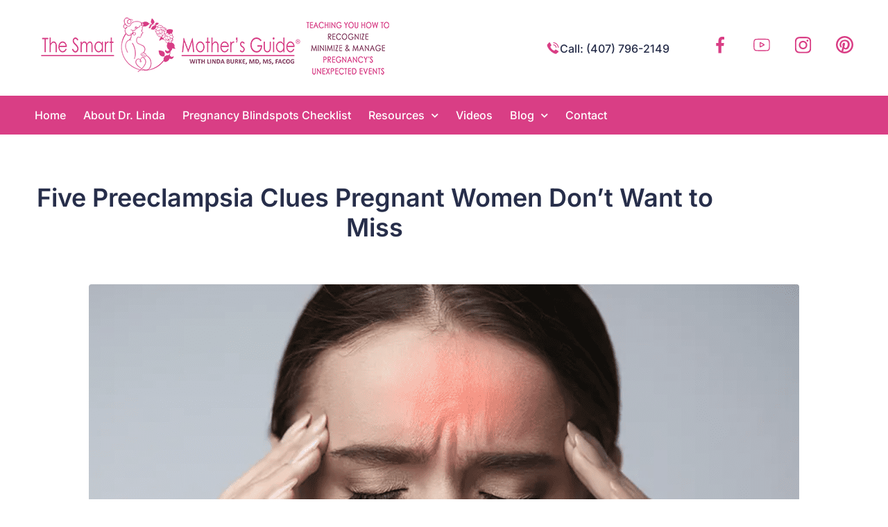

--- FILE ---
content_type: text/html; charset=UTF-8
request_url: https://thesmartmothersguide.com/five-preeclampsia-clues-pregnant-women-dont-want-to-miss/
body_size: 27968
content:
<!doctype html>
<html lang="en-US">
<head>
	<meta charset="UTF-8">
	<meta name="viewport" content="width=device-width, initial-scale=1">
	<link rel="profile" href="https://gmpg.org/xfn/11">
	<meta name='robots' content='index, follow, max-image-preview:large, max-snippet:-1, max-video-preview:-1' />
	<style>img:is([sizes="auto" i], [sizes^="auto," i]) { contain-intrinsic-size: 3000px 1500px }</style>
	
	<!-- This site is optimized with the Yoast SEO plugin v26.7 - https://yoast.com/wordpress/plugins/seo/ -->
	<title>Five Preeclampsia Clues Pregnant Women Don’t Want to Miss - The Smart Mothers Guide</title>
	<link rel="canonical" href="https://thesmartmothersguide.com/five-preeclampsia-clues-pregnant-women-dont-want-to-miss/" />
	<meta property="og:locale" content="en_US" />
	<meta property="og:type" content="article" />
	<meta property="og:title" content="Five Preeclampsia Clues Pregnant Women Don’t Want to Miss - The Smart Mothers Guide" />
	<meta property="og:description" content="&nbsp; In our continuing series regarding preeclampsia, some clues are warning signs of worse things to come. Pregnant women are often misdiagnosed because some healthcare providers focus on the patient&acirc;&euro;&trade;s blood pressure and either ignore or are not aware of these other vital signs. Please don&acirc;&euro;&trade;t ignore the symptoms listed below. They could potentially save [&hellip;]" />
	<meta property="og:url" content="https://thesmartmothersguide.com/five-preeclampsia-clues-pregnant-women-dont-want-to-miss/" />
	<meta property="og:site_name" content="The Smart Mothers Guide" />
	<meta property="article:published_time" content="2021-10-03T07:09:57+00:00" />
	<meta property="article:modified_time" content="2023-11-15T17:08:01+00:00" />
	<meta property="og:image" content="https://thesmartmothersguide.com/wp-content/uploads/2021/08/blog-08-preeclampsia-clues-headache.png" />
	<meta property="og:image:width" content="1024" />
	<meta property="og:image:height" content="768" />
	<meta property="og:image:type" content="image/png" />
	<meta name="author" content="Linda Burke" />
	<meta name="twitter:card" content="summary_large_image" />
	<meta name="twitter:label1" content="Written by" />
	<meta name="twitter:data1" content="Linda Burke" />
	<meta name="twitter:label2" content="Est. reading time" />
	<meta name="twitter:data2" content="2 minutes" />
	<script type="application/ld+json" class="yoast-schema-graph">{"@context":"https://schema.org","@graph":[{"@type":"Article","@id":"https://thesmartmothersguide.com/five-preeclampsia-clues-pregnant-women-dont-want-to-miss/#article","isPartOf":{"@id":"https://thesmartmothersguide.com/five-preeclampsia-clues-pregnant-women-dont-want-to-miss/"},"author":{"name":"Linda Burke","@id":"https://thesmartmothersguide.com/#/schema/person/43ff1c3e225ed175953a2d42227a856d"},"headline":"Five Preeclampsia Clues Pregnant Women Don’t Want to Miss","datePublished":"2021-10-03T07:09:57+00:00","dateModified":"2023-11-15T17:08:01+00:00","mainEntityOfPage":{"@id":"https://thesmartmothersguide.com/five-preeclampsia-clues-pregnant-women-dont-want-to-miss/"},"wordCount":408,"commentCount":0,"publisher":{"@id":"https://thesmartmothersguide.com/#organization"},"image":{"@id":"https://thesmartmothersguide.com/five-preeclampsia-clues-pregnant-women-dont-want-to-miss/#primaryimage"},"thumbnailUrl":"https://thesmartmothersguide.com/wp-content/uploads/2021/08/blog-08-preeclampsia-clues-headache.png","articleSection":["Preeclampsia"],"inLanguage":"en-US","potentialAction":[{"@type":"CommentAction","name":"Comment","target":["https://thesmartmothersguide.com/five-preeclampsia-clues-pregnant-women-dont-want-to-miss/#respond"]}]},{"@type":"WebPage","@id":"https://thesmartmothersguide.com/five-preeclampsia-clues-pregnant-women-dont-want-to-miss/","url":"https://thesmartmothersguide.com/five-preeclampsia-clues-pregnant-women-dont-want-to-miss/","name":"Five Preeclampsia Clues Pregnant Women Don’t Want to Miss - The Smart Mothers Guide","isPartOf":{"@id":"https://thesmartmothersguide.com/#website"},"primaryImageOfPage":{"@id":"https://thesmartmothersguide.com/five-preeclampsia-clues-pregnant-women-dont-want-to-miss/#primaryimage"},"image":{"@id":"https://thesmartmothersguide.com/five-preeclampsia-clues-pregnant-women-dont-want-to-miss/#primaryimage"},"thumbnailUrl":"https://thesmartmothersguide.com/wp-content/uploads/2021/08/blog-08-preeclampsia-clues-headache.png","datePublished":"2021-10-03T07:09:57+00:00","dateModified":"2023-11-15T17:08:01+00:00","breadcrumb":{"@id":"https://thesmartmothersguide.com/five-preeclampsia-clues-pregnant-women-dont-want-to-miss/#breadcrumb"},"inLanguage":"en-US","potentialAction":[{"@type":"ReadAction","target":["https://thesmartmothersguide.com/five-preeclampsia-clues-pregnant-women-dont-want-to-miss/"]}]},{"@type":"ImageObject","inLanguage":"en-US","@id":"https://thesmartmothersguide.com/five-preeclampsia-clues-pregnant-women-dont-want-to-miss/#primaryimage","url":"https://thesmartmothersguide.com/wp-content/uploads/2021/08/blog-08-preeclampsia-clues-headache.png","contentUrl":"https://thesmartmothersguide.com/wp-content/uploads/2021/08/blog-08-preeclampsia-clues-headache.png","width":1024,"height":768,"caption":"A woman with her head in her hands."},{"@type":"BreadcrumbList","@id":"https://thesmartmothersguide.com/five-preeclampsia-clues-pregnant-women-dont-want-to-miss/#breadcrumb","itemListElement":[{"@type":"ListItem","position":1,"name":"Home","item":"https://thesmartmothersguide.com/"},{"@type":"ListItem","position":2,"name":"Five Preeclampsia Clues Pregnant Women Don’t Want to Miss"}]},{"@type":"WebSite","@id":"https://thesmartmothersguide.com/#website","url":"https://thesmartmothersguide.com/","name":"The Smart Mothers Guide","description":"","publisher":{"@id":"https://thesmartmothersguide.com/#organization"},"potentialAction":[{"@type":"SearchAction","target":{"@type":"EntryPoint","urlTemplate":"https://thesmartmothersguide.com/?s={search_term_string}"},"query-input":{"@type":"PropertyValueSpecification","valueRequired":true,"valueName":"search_term_string"}}],"inLanguage":"en-US"},{"@type":"Organization","@id":"https://thesmartmothersguide.com/#organization","name":"The Smart Mothers Guide","url":"https://thesmartmothersguide.com/","logo":{"@type":"ImageObject","inLanguage":"en-US","@id":"https://thesmartmothersguide.com/#/schema/logo/image/","url":"https://thesmartmothersguide.com/wp-content/uploads/2023/09/SMG-Header-2022-no-background-98.png","contentUrl":"https://thesmartmothersguide.com/wp-content/uploads/2023/09/SMG-Header-2022-no-background-98.png","width":522,"height":98,"caption":"The Smart Mothers Guide"},"image":{"@id":"https://thesmartmothersguide.com/#/schema/logo/image/"}},{"@type":"Person","@id":"https://thesmartmothersguide.com/#/schema/person/43ff1c3e225ed175953a2d42227a856d","name":"Linda Burke","image":{"@type":"ImageObject","inLanguage":"en-US","@id":"https://thesmartmothersguide.com/#/schema/person/image/","url":"https://secure.gravatar.com/avatar/2cc3eb6a5a0aa4f81cd767e6321106a6b2d53d2651ba1cf9113210ca1c489dcf?s=96&d=mm&r=g","contentUrl":"https://secure.gravatar.com/avatar/2cc3eb6a5a0aa4f81cd767e6321106a6b2d53d2651ba1cf9113210ca1c489dcf?s=96&d=mm&r=g","caption":"Linda Burke"},"url":"https://thesmartmothersguide.com/author/drlindaburke/"}]}</script>
	<!-- / Yoast SEO plugin. -->


<link rel="alternate" type="application/rss+xml" title="The Smart Mothers Guide &raquo; Feed" href="https://thesmartmothersguide.com/feed/" />
<link rel="alternate" type="application/rss+xml" title="The Smart Mothers Guide &raquo; Comments Feed" href="https://thesmartmothersguide.com/comments/feed/" />
		<!-- This site uses the Google Analytics by MonsterInsights plugin v9.11.1 - Using Analytics tracking - https://www.monsterinsights.com/ -->
							<script src="//www.googletagmanager.com/gtag/js?id=G-PQ85J2RVCF"  data-cfasync="false" data-wpfc-render="false" async></script>
			<script data-cfasync="false" data-wpfc-render="false">
				var mi_version = '9.11.1';
				var mi_track_user = true;
				var mi_no_track_reason = '';
								var MonsterInsightsDefaultLocations = {"page_location":"https:\/\/thesmartmothersguide.com\/five-preeclampsia-clues-pregnant-women-dont-want-to-miss\/"};
								if ( typeof MonsterInsightsPrivacyGuardFilter === 'function' ) {
					var MonsterInsightsLocations = (typeof MonsterInsightsExcludeQuery === 'object') ? MonsterInsightsPrivacyGuardFilter( MonsterInsightsExcludeQuery ) : MonsterInsightsPrivacyGuardFilter( MonsterInsightsDefaultLocations );
				} else {
					var MonsterInsightsLocations = (typeof MonsterInsightsExcludeQuery === 'object') ? MonsterInsightsExcludeQuery : MonsterInsightsDefaultLocations;
				}

								var disableStrs = [
										'ga-disable-G-PQ85J2RVCF',
									];

				/* Function to detect opted out users */
				function __gtagTrackerIsOptedOut() {
					for (var index = 0; index < disableStrs.length; index++) {
						if (document.cookie.indexOf(disableStrs[index] + '=true') > -1) {
							return true;
						}
					}

					return false;
				}

				/* Disable tracking if the opt-out cookie exists. */
				if (__gtagTrackerIsOptedOut()) {
					for (var index = 0; index < disableStrs.length; index++) {
						window[disableStrs[index]] = true;
					}
				}

				/* Opt-out function */
				function __gtagTrackerOptout() {
					for (var index = 0; index < disableStrs.length; index++) {
						document.cookie = disableStrs[index] + '=true; expires=Thu, 31 Dec 2099 23:59:59 UTC; path=/';
						window[disableStrs[index]] = true;
					}
				}

				if ('undefined' === typeof gaOptout) {
					function gaOptout() {
						__gtagTrackerOptout();
					}
				}
								window.dataLayer = window.dataLayer || [];

				window.MonsterInsightsDualTracker = {
					helpers: {},
					trackers: {},
				};
				if (mi_track_user) {
					function __gtagDataLayer() {
						dataLayer.push(arguments);
					}

					function __gtagTracker(type, name, parameters) {
						if (!parameters) {
							parameters = {};
						}

						if (parameters.send_to) {
							__gtagDataLayer.apply(null, arguments);
							return;
						}

						if (type === 'event') {
														parameters.send_to = monsterinsights_frontend.v4_id;
							var hookName = name;
							if (typeof parameters['event_category'] !== 'undefined') {
								hookName = parameters['event_category'] + ':' + name;
							}

							if (typeof MonsterInsightsDualTracker.trackers[hookName] !== 'undefined') {
								MonsterInsightsDualTracker.trackers[hookName](parameters);
							} else {
								__gtagDataLayer('event', name, parameters);
							}
							
						} else {
							__gtagDataLayer.apply(null, arguments);
						}
					}

					__gtagTracker('js', new Date());
					__gtagTracker('set', {
						'developer_id.dZGIzZG': true,
											});
					if ( MonsterInsightsLocations.page_location ) {
						__gtagTracker('set', MonsterInsightsLocations);
					}
										__gtagTracker('config', 'G-PQ85J2RVCF', {"forceSSL":"true","link_attribution":"true"} );
										window.gtag = __gtagTracker;										(function () {
						/* https://developers.google.com/analytics/devguides/collection/analyticsjs/ */
						/* ga and __gaTracker compatibility shim. */
						var noopfn = function () {
							return null;
						};
						var newtracker = function () {
							return new Tracker();
						};
						var Tracker = function () {
							return null;
						};
						var p = Tracker.prototype;
						p.get = noopfn;
						p.set = noopfn;
						p.send = function () {
							var args = Array.prototype.slice.call(arguments);
							args.unshift('send');
							__gaTracker.apply(null, args);
						};
						var __gaTracker = function () {
							var len = arguments.length;
							if (len === 0) {
								return;
							}
							var f = arguments[len - 1];
							if (typeof f !== 'object' || f === null || typeof f.hitCallback !== 'function') {
								if ('send' === arguments[0]) {
									var hitConverted, hitObject = false, action;
									if ('event' === arguments[1]) {
										if ('undefined' !== typeof arguments[3]) {
											hitObject = {
												'eventAction': arguments[3],
												'eventCategory': arguments[2],
												'eventLabel': arguments[4],
												'value': arguments[5] ? arguments[5] : 1,
											}
										}
									}
									if ('pageview' === arguments[1]) {
										if ('undefined' !== typeof arguments[2]) {
											hitObject = {
												'eventAction': 'page_view',
												'page_path': arguments[2],
											}
										}
									}
									if (typeof arguments[2] === 'object') {
										hitObject = arguments[2];
									}
									if (typeof arguments[5] === 'object') {
										Object.assign(hitObject, arguments[5]);
									}
									if ('undefined' !== typeof arguments[1].hitType) {
										hitObject = arguments[1];
										if ('pageview' === hitObject.hitType) {
											hitObject.eventAction = 'page_view';
										}
									}
									if (hitObject) {
										action = 'timing' === arguments[1].hitType ? 'timing_complete' : hitObject.eventAction;
										hitConverted = mapArgs(hitObject);
										__gtagTracker('event', action, hitConverted);
									}
								}
								return;
							}

							function mapArgs(args) {
								var arg, hit = {};
								var gaMap = {
									'eventCategory': 'event_category',
									'eventAction': 'event_action',
									'eventLabel': 'event_label',
									'eventValue': 'event_value',
									'nonInteraction': 'non_interaction',
									'timingCategory': 'event_category',
									'timingVar': 'name',
									'timingValue': 'value',
									'timingLabel': 'event_label',
									'page': 'page_path',
									'location': 'page_location',
									'title': 'page_title',
									'referrer' : 'page_referrer',
								};
								for (arg in args) {
																		if (!(!args.hasOwnProperty(arg) || !gaMap.hasOwnProperty(arg))) {
										hit[gaMap[arg]] = args[arg];
									} else {
										hit[arg] = args[arg];
									}
								}
								return hit;
							}

							try {
								f.hitCallback();
							} catch (ex) {
							}
						};
						__gaTracker.create = newtracker;
						__gaTracker.getByName = newtracker;
						__gaTracker.getAll = function () {
							return [];
						};
						__gaTracker.remove = noopfn;
						__gaTracker.loaded = true;
						window['__gaTracker'] = __gaTracker;
					})();
									} else {
										console.log("");
					(function () {
						function __gtagTracker() {
							return null;
						}

						window['__gtagTracker'] = __gtagTracker;
						window['gtag'] = __gtagTracker;
					})();
									}
			</script>
							<!-- / Google Analytics by MonsterInsights -->
		<script>
window._wpemojiSettings = {"baseUrl":"https:\/\/s.w.org\/images\/core\/emoji\/16.0.1\/72x72\/","ext":".png","svgUrl":"https:\/\/s.w.org\/images\/core\/emoji\/16.0.1\/svg\/","svgExt":".svg","source":{"concatemoji":"https:\/\/thesmartmothersguide.com\/wp-includes\/js\/wp-emoji-release.min.js?ver=6.8.3"}};
/*! This file is auto-generated */
!function(s,n){var o,i,e;function c(e){try{var t={supportTests:e,timestamp:(new Date).valueOf()};sessionStorage.setItem(o,JSON.stringify(t))}catch(e){}}function p(e,t,n){e.clearRect(0,0,e.canvas.width,e.canvas.height),e.fillText(t,0,0);var t=new Uint32Array(e.getImageData(0,0,e.canvas.width,e.canvas.height).data),a=(e.clearRect(0,0,e.canvas.width,e.canvas.height),e.fillText(n,0,0),new Uint32Array(e.getImageData(0,0,e.canvas.width,e.canvas.height).data));return t.every(function(e,t){return e===a[t]})}function u(e,t){e.clearRect(0,0,e.canvas.width,e.canvas.height),e.fillText(t,0,0);for(var n=e.getImageData(16,16,1,1),a=0;a<n.data.length;a++)if(0!==n.data[a])return!1;return!0}function f(e,t,n,a){switch(t){case"flag":return n(e,"\ud83c\udff3\ufe0f\u200d\u26a7\ufe0f","\ud83c\udff3\ufe0f\u200b\u26a7\ufe0f")?!1:!n(e,"\ud83c\udde8\ud83c\uddf6","\ud83c\udde8\u200b\ud83c\uddf6")&&!n(e,"\ud83c\udff4\udb40\udc67\udb40\udc62\udb40\udc65\udb40\udc6e\udb40\udc67\udb40\udc7f","\ud83c\udff4\u200b\udb40\udc67\u200b\udb40\udc62\u200b\udb40\udc65\u200b\udb40\udc6e\u200b\udb40\udc67\u200b\udb40\udc7f");case"emoji":return!a(e,"\ud83e\udedf")}return!1}function g(e,t,n,a){var r="undefined"!=typeof WorkerGlobalScope&&self instanceof WorkerGlobalScope?new OffscreenCanvas(300,150):s.createElement("canvas"),o=r.getContext("2d",{willReadFrequently:!0}),i=(o.textBaseline="top",o.font="600 32px Arial",{});return e.forEach(function(e){i[e]=t(o,e,n,a)}),i}function t(e){var t=s.createElement("script");t.src=e,t.defer=!0,s.head.appendChild(t)}"undefined"!=typeof Promise&&(o="wpEmojiSettingsSupports",i=["flag","emoji"],n.supports={everything:!0,everythingExceptFlag:!0},e=new Promise(function(e){s.addEventListener("DOMContentLoaded",e,{once:!0})}),new Promise(function(t){var n=function(){try{var e=JSON.parse(sessionStorage.getItem(o));if("object"==typeof e&&"number"==typeof e.timestamp&&(new Date).valueOf()<e.timestamp+604800&&"object"==typeof e.supportTests)return e.supportTests}catch(e){}return null}();if(!n){if("undefined"!=typeof Worker&&"undefined"!=typeof OffscreenCanvas&&"undefined"!=typeof URL&&URL.createObjectURL&&"undefined"!=typeof Blob)try{var e="postMessage("+g.toString()+"("+[JSON.stringify(i),f.toString(),p.toString(),u.toString()].join(",")+"));",a=new Blob([e],{type:"text/javascript"}),r=new Worker(URL.createObjectURL(a),{name:"wpTestEmojiSupports"});return void(r.onmessage=function(e){c(n=e.data),r.terminate(),t(n)})}catch(e){}c(n=g(i,f,p,u))}t(n)}).then(function(e){for(var t in e)n.supports[t]=e[t],n.supports.everything=n.supports.everything&&n.supports[t],"flag"!==t&&(n.supports.everythingExceptFlag=n.supports.everythingExceptFlag&&n.supports[t]);n.supports.everythingExceptFlag=n.supports.everythingExceptFlag&&!n.supports.flag,n.DOMReady=!1,n.readyCallback=function(){n.DOMReady=!0}}).then(function(){return e}).then(function(){var e;n.supports.everything||(n.readyCallback(),(e=n.source||{}).concatemoji?t(e.concatemoji):e.wpemoji&&e.twemoji&&(t(e.twemoji),t(e.wpemoji)))}))}((window,document),window._wpemojiSettings);
</script>
<style id='wp-emoji-styles-inline-css'>

	img.wp-smiley, img.emoji {
		display: inline !important;
		border: none !important;
		box-shadow: none !important;
		height: 1em !important;
		width: 1em !important;
		margin: 0 0.07em !important;
		vertical-align: -0.1em !important;
		background: none !important;
		padding: 0 !important;
	}
</style>
<link rel='stylesheet' id='wp-block-library-css' href='https://thesmartmothersguide.com/wp-includes/css/dist/block-library/style.min.css?ver=6.8.3' media='all' />
<style id='global-styles-inline-css'>
:root{--wp--preset--aspect-ratio--square: 1;--wp--preset--aspect-ratio--4-3: 4/3;--wp--preset--aspect-ratio--3-4: 3/4;--wp--preset--aspect-ratio--3-2: 3/2;--wp--preset--aspect-ratio--2-3: 2/3;--wp--preset--aspect-ratio--16-9: 16/9;--wp--preset--aspect-ratio--9-16: 9/16;--wp--preset--color--black: #000000;--wp--preset--color--cyan-bluish-gray: #abb8c3;--wp--preset--color--white: #ffffff;--wp--preset--color--pale-pink: #f78da7;--wp--preset--color--vivid-red: #cf2e2e;--wp--preset--color--luminous-vivid-orange: #ff6900;--wp--preset--color--luminous-vivid-amber: #fcb900;--wp--preset--color--light-green-cyan: #7bdcb5;--wp--preset--color--vivid-green-cyan: #00d084;--wp--preset--color--pale-cyan-blue: #8ed1fc;--wp--preset--color--vivid-cyan-blue: #0693e3;--wp--preset--color--vivid-purple: #9b51e0;--wp--preset--gradient--vivid-cyan-blue-to-vivid-purple: linear-gradient(135deg,rgba(6,147,227,1) 0%,rgb(155,81,224) 100%);--wp--preset--gradient--light-green-cyan-to-vivid-green-cyan: linear-gradient(135deg,rgb(122,220,180) 0%,rgb(0,208,130) 100%);--wp--preset--gradient--luminous-vivid-amber-to-luminous-vivid-orange: linear-gradient(135deg,rgba(252,185,0,1) 0%,rgba(255,105,0,1) 100%);--wp--preset--gradient--luminous-vivid-orange-to-vivid-red: linear-gradient(135deg,rgba(255,105,0,1) 0%,rgb(207,46,46) 100%);--wp--preset--gradient--very-light-gray-to-cyan-bluish-gray: linear-gradient(135deg,rgb(238,238,238) 0%,rgb(169,184,195) 100%);--wp--preset--gradient--cool-to-warm-spectrum: linear-gradient(135deg,rgb(74,234,220) 0%,rgb(151,120,209) 20%,rgb(207,42,186) 40%,rgb(238,44,130) 60%,rgb(251,105,98) 80%,rgb(254,248,76) 100%);--wp--preset--gradient--blush-light-purple: linear-gradient(135deg,rgb(255,206,236) 0%,rgb(152,150,240) 100%);--wp--preset--gradient--blush-bordeaux: linear-gradient(135deg,rgb(254,205,165) 0%,rgb(254,45,45) 50%,rgb(107,0,62) 100%);--wp--preset--gradient--luminous-dusk: linear-gradient(135deg,rgb(255,203,112) 0%,rgb(199,81,192) 50%,rgb(65,88,208) 100%);--wp--preset--gradient--pale-ocean: linear-gradient(135deg,rgb(255,245,203) 0%,rgb(182,227,212) 50%,rgb(51,167,181) 100%);--wp--preset--gradient--electric-grass: linear-gradient(135deg,rgb(202,248,128) 0%,rgb(113,206,126) 100%);--wp--preset--gradient--midnight: linear-gradient(135deg,rgb(2,3,129) 0%,rgb(40,116,252) 100%);--wp--preset--font-size--small: 13px;--wp--preset--font-size--medium: 20px;--wp--preset--font-size--large: 36px;--wp--preset--font-size--x-large: 42px;--wp--preset--spacing--20: 0.44rem;--wp--preset--spacing--30: 0.67rem;--wp--preset--spacing--40: 1rem;--wp--preset--spacing--50: 1.5rem;--wp--preset--spacing--60: 2.25rem;--wp--preset--spacing--70: 3.38rem;--wp--preset--spacing--80: 5.06rem;--wp--preset--shadow--natural: 6px 6px 9px rgba(0, 0, 0, 0.2);--wp--preset--shadow--deep: 12px 12px 50px rgba(0, 0, 0, 0.4);--wp--preset--shadow--sharp: 6px 6px 0px rgba(0, 0, 0, 0.2);--wp--preset--shadow--outlined: 6px 6px 0px -3px rgba(255, 255, 255, 1), 6px 6px rgba(0, 0, 0, 1);--wp--preset--shadow--crisp: 6px 6px 0px rgba(0, 0, 0, 1);}:root { --wp--style--global--content-size: 800px;--wp--style--global--wide-size: 1200px; }:where(body) { margin: 0; }.wp-site-blocks > .alignleft { float: left; margin-right: 2em; }.wp-site-blocks > .alignright { float: right; margin-left: 2em; }.wp-site-blocks > .aligncenter { justify-content: center; margin-left: auto; margin-right: auto; }:where(.wp-site-blocks) > * { margin-block-start: 24px; margin-block-end: 0; }:where(.wp-site-blocks) > :first-child { margin-block-start: 0; }:where(.wp-site-blocks) > :last-child { margin-block-end: 0; }:root { --wp--style--block-gap: 24px; }:root :where(.is-layout-flow) > :first-child{margin-block-start: 0;}:root :where(.is-layout-flow) > :last-child{margin-block-end: 0;}:root :where(.is-layout-flow) > *{margin-block-start: 24px;margin-block-end: 0;}:root :where(.is-layout-constrained) > :first-child{margin-block-start: 0;}:root :where(.is-layout-constrained) > :last-child{margin-block-end: 0;}:root :where(.is-layout-constrained) > *{margin-block-start: 24px;margin-block-end: 0;}:root :where(.is-layout-flex){gap: 24px;}:root :where(.is-layout-grid){gap: 24px;}.is-layout-flow > .alignleft{float: left;margin-inline-start: 0;margin-inline-end: 2em;}.is-layout-flow > .alignright{float: right;margin-inline-start: 2em;margin-inline-end: 0;}.is-layout-flow > .aligncenter{margin-left: auto !important;margin-right: auto !important;}.is-layout-constrained > .alignleft{float: left;margin-inline-start: 0;margin-inline-end: 2em;}.is-layout-constrained > .alignright{float: right;margin-inline-start: 2em;margin-inline-end: 0;}.is-layout-constrained > .aligncenter{margin-left: auto !important;margin-right: auto !important;}.is-layout-constrained > :where(:not(.alignleft):not(.alignright):not(.alignfull)){max-width: var(--wp--style--global--content-size);margin-left: auto !important;margin-right: auto !important;}.is-layout-constrained > .alignwide{max-width: var(--wp--style--global--wide-size);}body .is-layout-flex{display: flex;}.is-layout-flex{flex-wrap: wrap;align-items: center;}.is-layout-flex > :is(*, div){margin: 0;}body .is-layout-grid{display: grid;}.is-layout-grid > :is(*, div){margin: 0;}body{padding-top: 0px;padding-right: 0px;padding-bottom: 0px;padding-left: 0px;}a:where(:not(.wp-element-button)){text-decoration: underline;}:root :where(.wp-element-button, .wp-block-button__link){background-color: #32373c;border-width: 0;color: #fff;font-family: inherit;font-size: inherit;line-height: inherit;padding: calc(0.667em + 2px) calc(1.333em + 2px);text-decoration: none;}.has-black-color{color: var(--wp--preset--color--black) !important;}.has-cyan-bluish-gray-color{color: var(--wp--preset--color--cyan-bluish-gray) !important;}.has-white-color{color: var(--wp--preset--color--white) !important;}.has-pale-pink-color{color: var(--wp--preset--color--pale-pink) !important;}.has-vivid-red-color{color: var(--wp--preset--color--vivid-red) !important;}.has-luminous-vivid-orange-color{color: var(--wp--preset--color--luminous-vivid-orange) !important;}.has-luminous-vivid-amber-color{color: var(--wp--preset--color--luminous-vivid-amber) !important;}.has-light-green-cyan-color{color: var(--wp--preset--color--light-green-cyan) !important;}.has-vivid-green-cyan-color{color: var(--wp--preset--color--vivid-green-cyan) !important;}.has-pale-cyan-blue-color{color: var(--wp--preset--color--pale-cyan-blue) !important;}.has-vivid-cyan-blue-color{color: var(--wp--preset--color--vivid-cyan-blue) !important;}.has-vivid-purple-color{color: var(--wp--preset--color--vivid-purple) !important;}.has-black-background-color{background-color: var(--wp--preset--color--black) !important;}.has-cyan-bluish-gray-background-color{background-color: var(--wp--preset--color--cyan-bluish-gray) !important;}.has-white-background-color{background-color: var(--wp--preset--color--white) !important;}.has-pale-pink-background-color{background-color: var(--wp--preset--color--pale-pink) !important;}.has-vivid-red-background-color{background-color: var(--wp--preset--color--vivid-red) !important;}.has-luminous-vivid-orange-background-color{background-color: var(--wp--preset--color--luminous-vivid-orange) !important;}.has-luminous-vivid-amber-background-color{background-color: var(--wp--preset--color--luminous-vivid-amber) !important;}.has-light-green-cyan-background-color{background-color: var(--wp--preset--color--light-green-cyan) !important;}.has-vivid-green-cyan-background-color{background-color: var(--wp--preset--color--vivid-green-cyan) !important;}.has-pale-cyan-blue-background-color{background-color: var(--wp--preset--color--pale-cyan-blue) !important;}.has-vivid-cyan-blue-background-color{background-color: var(--wp--preset--color--vivid-cyan-blue) !important;}.has-vivid-purple-background-color{background-color: var(--wp--preset--color--vivid-purple) !important;}.has-black-border-color{border-color: var(--wp--preset--color--black) !important;}.has-cyan-bluish-gray-border-color{border-color: var(--wp--preset--color--cyan-bluish-gray) !important;}.has-white-border-color{border-color: var(--wp--preset--color--white) !important;}.has-pale-pink-border-color{border-color: var(--wp--preset--color--pale-pink) !important;}.has-vivid-red-border-color{border-color: var(--wp--preset--color--vivid-red) !important;}.has-luminous-vivid-orange-border-color{border-color: var(--wp--preset--color--luminous-vivid-orange) !important;}.has-luminous-vivid-amber-border-color{border-color: var(--wp--preset--color--luminous-vivid-amber) !important;}.has-light-green-cyan-border-color{border-color: var(--wp--preset--color--light-green-cyan) !important;}.has-vivid-green-cyan-border-color{border-color: var(--wp--preset--color--vivid-green-cyan) !important;}.has-pale-cyan-blue-border-color{border-color: var(--wp--preset--color--pale-cyan-blue) !important;}.has-vivid-cyan-blue-border-color{border-color: var(--wp--preset--color--vivid-cyan-blue) !important;}.has-vivid-purple-border-color{border-color: var(--wp--preset--color--vivid-purple) !important;}.has-vivid-cyan-blue-to-vivid-purple-gradient-background{background: var(--wp--preset--gradient--vivid-cyan-blue-to-vivid-purple) !important;}.has-light-green-cyan-to-vivid-green-cyan-gradient-background{background: var(--wp--preset--gradient--light-green-cyan-to-vivid-green-cyan) !important;}.has-luminous-vivid-amber-to-luminous-vivid-orange-gradient-background{background: var(--wp--preset--gradient--luminous-vivid-amber-to-luminous-vivid-orange) !important;}.has-luminous-vivid-orange-to-vivid-red-gradient-background{background: var(--wp--preset--gradient--luminous-vivid-orange-to-vivid-red) !important;}.has-very-light-gray-to-cyan-bluish-gray-gradient-background{background: var(--wp--preset--gradient--very-light-gray-to-cyan-bluish-gray) !important;}.has-cool-to-warm-spectrum-gradient-background{background: var(--wp--preset--gradient--cool-to-warm-spectrum) !important;}.has-blush-light-purple-gradient-background{background: var(--wp--preset--gradient--blush-light-purple) !important;}.has-blush-bordeaux-gradient-background{background: var(--wp--preset--gradient--blush-bordeaux) !important;}.has-luminous-dusk-gradient-background{background: var(--wp--preset--gradient--luminous-dusk) !important;}.has-pale-ocean-gradient-background{background: var(--wp--preset--gradient--pale-ocean) !important;}.has-electric-grass-gradient-background{background: var(--wp--preset--gradient--electric-grass) !important;}.has-midnight-gradient-background{background: var(--wp--preset--gradient--midnight) !important;}.has-small-font-size{font-size: var(--wp--preset--font-size--small) !important;}.has-medium-font-size{font-size: var(--wp--preset--font-size--medium) !important;}.has-large-font-size{font-size: var(--wp--preset--font-size--large) !important;}.has-x-large-font-size{font-size: var(--wp--preset--font-size--x-large) !important;}
:root :where(.wp-block-pullquote){font-size: 1.5em;line-height: 1.6;}
</style>
<link rel='stylesheet' id='contact-form-7-css' href='https://thesmartmothersguide.com/wp-content/plugins/contact-form-7/includes/css/styles.css?ver=6.1.4' media='all' />
<link rel='stylesheet' id='wpsl-styles-css' href='https://thesmartmothersguide.com/wp-content/plugins/wp-store-locator/css/styles.min.css?ver=2.2.261' media='all' />
<link rel='stylesheet' id='wp-components-css' href='https://thesmartmothersguide.com/wp-includes/css/dist/components/style.min.css?ver=6.8.3' media='all' />
<link rel='stylesheet' id='godaddy-styles-css' href='https://thesmartmothersguide.com/wp-content/mu-plugins/vendor/wpex/godaddy-launch/includes/Dependencies/GoDaddy/Styles/build/latest.css?ver=2.0.2' media='all' />
<link rel='stylesheet' id='hello-elementor-css' href='https://thesmartmothersguide.com/wp-content/themes/hello-elementor/assets/css/reset.css?ver=3.4.5' media='all' />
<link rel='stylesheet' id='hello-elementor-theme-style-css' href='https://thesmartmothersguide.com/wp-content/themes/hello-elementor/assets/css/theme.css?ver=3.4.5' media='all' />
<link rel='stylesheet' id='hello-elementor-header-footer-css' href='https://thesmartmothersguide.com/wp-content/themes/hello-elementor/assets/css/header-footer.css?ver=3.4.5' media='all' />
<link rel='stylesheet' id='elementor-frontend-css' href='https://thesmartmothersguide.com/wp-content/plugins/elementor/assets/css/frontend.min.css?ver=3.34.1' media='all' />
<style id='elementor-frontend-inline-css'>
@-webkit-keyframes ha_fadeIn{0%{opacity:0}to{opacity:1}}@keyframes ha_fadeIn{0%{opacity:0}to{opacity:1}}@-webkit-keyframes ha_zoomIn{0%{opacity:0;-webkit-transform:scale3d(.3,.3,.3);transform:scale3d(.3,.3,.3)}50%{opacity:1}}@keyframes ha_zoomIn{0%{opacity:0;-webkit-transform:scale3d(.3,.3,.3);transform:scale3d(.3,.3,.3)}50%{opacity:1}}@-webkit-keyframes ha_rollIn{0%{opacity:0;-webkit-transform:translate3d(-100%,0,0) rotate3d(0,0,1,-120deg);transform:translate3d(-100%,0,0) rotate3d(0,0,1,-120deg)}to{opacity:1}}@keyframes ha_rollIn{0%{opacity:0;-webkit-transform:translate3d(-100%,0,0) rotate3d(0,0,1,-120deg);transform:translate3d(-100%,0,0) rotate3d(0,0,1,-120deg)}to{opacity:1}}@-webkit-keyframes ha_bounce{0%,20%,53%,to{-webkit-animation-timing-function:cubic-bezier(.215,.61,.355,1);animation-timing-function:cubic-bezier(.215,.61,.355,1)}40%,43%{-webkit-transform:translate3d(0,-30px,0) scaleY(1.1);transform:translate3d(0,-30px,0) scaleY(1.1);-webkit-animation-timing-function:cubic-bezier(.755,.05,.855,.06);animation-timing-function:cubic-bezier(.755,.05,.855,.06)}70%{-webkit-transform:translate3d(0,-15px,0) scaleY(1.05);transform:translate3d(0,-15px,0) scaleY(1.05);-webkit-animation-timing-function:cubic-bezier(.755,.05,.855,.06);animation-timing-function:cubic-bezier(.755,.05,.855,.06)}80%{-webkit-transition-timing-function:cubic-bezier(.215,.61,.355,1);transition-timing-function:cubic-bezier(.215,.61,.355,1);-webkit-transform:translate3d(0,0,0) scaleY(.95);transform:translate3d(0,0,0) scaleY(.95)}90%{-webkit-transform:translate3d(0,-4px,0) scaleY(1.02);transform:translate3d(0,-4px,0) scaleY(1.02)}}@keyframes ha_bounce{0%,20%,53%,to{-webkit-animation-timing-function:cubic-bezier(.215,.61,.355,1);animation-timing-function:cubic-bezier(.215,.61,.355,1)}40%,43%{-webkit-transform:translate3d(0,-30px,0) scaleY(1.1);transform:translate3d(0,-30px,0) scaleY(1.1);-webkit-animation-timing-function:cubic-bezier(.755,.05,.855,.06);animation-timing-function:cubic-bezier(.755,.05,.855,.06)}70%{-webkit-transform:translate3d(0,-15px,0) scaleY(1.05);transform:translate3d(0,-15px,0) scaleY(1.05);-webkit-animation-timing-function:cubic-bezier(.755,.05,.855,.06);animation-timing-function:cubic-bezier(.755,.05,.855,.06)}80%{-webkit-transition-timing-function:cubic-bezier(.215,.61,.355,1);transition-timing-function:cubic-bezier(.215,.61,.355,1);-webkit-transform:translate3d(0,0,0) scaleY(.95);transform:translate3d(0,0,0) scaleY(.95)}90%{-webkit-transform:translate3d(0,-4px,0) scaleY(1.02);transform:translate3d(0,-4px,0) scaleY(1.02)}}@-webkit-keyframes ha_bounceIn{0%,20%,40%,60%,80%,to{-webkit-animation-timing-function:cubic-bezier(.215,.61,.355,1);animation-timing-function:cubic-bezier(.215,.61,.355,1)}0%{opacity:0;-webkit-transform:scale3d(.3,.3,.3);transform:scale3d(.3,.3,.3)}20%{-webkit-transform:scale3d(1.1,1.1,1.1);transform:scale3d(1.1,1.1,1.1)}40%{-webkit-transform:scale3d(.9,.9,.9);transform:scale3d(.9,.9,.9)}60%{opacity:1;-webkit-transform:scale3d(1.03,1.03,1.03);transform:scale3d(1.03,1.03,1.03)}80%{-webkit-transform:scale3d(.97,.97,.97);transform:scale3d(.97,.97,.97)}to{opacity:1}}@keyframes ha_bounceIn{0%,20%,40%,60%,80%,to{-webkit-animation-timing-function:cubic-bezier(.215,.61,.355,1);animation-timing-function:cubic-bezier(.215,.61,.355,1)}0%{opacity:0;-webkit-transform:scale3d(.3,.3,.3);transform:scale3d(.3,.3,.3)}20%{-webkit-transform:scale3d(1.1,1.1,1.1);transform:scale3d(1.1,1.1,1.1)}40%{-webkit-transform:scale3d(.9,.9,.9);transform:scale3d(.9,.9,.9)}60%{opacity:1;-webkit-transform:scale3d(1.03,1.03,1.03);transform:scale3d(1.03,1.03,1.03)}80%{-webkit-transform:scale3d(.97,.97,.97);transform:scale3d(.97,.97,.97)}to{opacity:1}}@-webkit-keyframes ha_flipInX{0%{opacity:0;-webkit-transform:perspective(400px) rotate3d(1,0,0,90deg);transform:perspective(400px) rotate3d(1,0,0,90deg);-webkit-animation-timing-function:ease-in;animation-timing-function:ease-in}40%{-webkit-transform:perspective(400px) rotate3d(1,0,0,-20deg);transform:perspective(400px) rotate3d(1,0,0,-20deg);-webkit-animation-timing-function:ease-in;animation-timing-function:ease-in}60%{opacity:1;-webkit-transform:perspective(400px) rotate3d(1,0,0,10deg);transform:perspective(400px) rotate3d(1,0,0,10deg)}80%{-webkit-transform:perspective(400px) rotate3d(1,0,0,-5deg);transform:perspective(400px) rotate3d(1,0,0,-5deg)}}@keyframes ha_flipInX{0%{opacity:0;-webkit-transform:perspective(400px) rotate3d(1,0,0,90deg);transform:perspective(400px) rotate3d(1,0,0,90deg);-webkit-animation-timing-function:ease-in;animation-timing-function:ease-in}40%{-webkit-transform:perspective(400px) rotate3d(1,0,0,-20deg);transform:perspective(400px) rotate3d(1,0,0,-20deg);-webkit-animation-timing-function:ease-in;animation-timing-function:ease-in}60%{opacity:1;-webkit-transform:perspective(400px) rotate3d(1,0,0,10deg);transform:perspective(400px) rotate3d(1,0,0,10deg)}80%{-webkit-transform:perspective(400px) rotate3d(1,0,0,-5deg);transform:perspective(400px) rotate3d(1,0,0,-5deg)}}@-webkit-keyframes ha_flipInY{0%{opacity:0;-webkit-transform:perspective(400px) rotate3d(0,1,0,90deg);transform:perspective(400px) rotate3d(0,1,0,90deg);-webkit-animation-timing-function:ease-in;animation-timing-function:ease-in}40%{-webkit-transform:perspective(400px) rotate3d(0,1,0,-20deg);transform:perspective(400px) rotate3d(0,1,0,-20deg);-webkit-animation-timing-function:ease-in;animation-timing-function:ease-in}60%{opacity:1;-webkit-transform:perspective(400px) rotate3d(0,1,0,10deg);transform:perspective(400px) rotate3d(0,1,0,10deg)}80%{-webkit-transform:perspective(400px) rotate3d(0,1,0,-5deg);transform:perspective(400px) rotate3d(0,1,0,-5deg)}}@keyframes ha_flipInY{0%{opacity:0;-webkit-transform:perspective(400px) rotate3d(0,1,0,90deg);transform:perspective(400px) rotate3d(0,1,0,90deg);-webkit-animation-timing-function:ease-in;animation-timing-function:ease-in}40%{-webkit-transform:perspective(400px) rotate3d(0,1,0,-20deg);transform:perspective(400px) rotate3d(0,1,0,-20deg);-webkit-animation-timing-function:ease-in;animation-timing-function:ease-in}60%{opacity:1;-webkit-transform:perspective(400px) rotate3d(0,1,0,10deg);transform:perspective(400px) rotate3d(0,1,0,10deg)}80%{-webkit-transform:perspective(400px) rotate3d(0,1,0,-5deg);transform:perspective(400px) rotate3d(0,1,0,-5deg)}}@-webkit-keyframes ha_swing{20%{-webkit-transform:rotate3d(0,0,1,15deg);transform:rotate3d(0,0,1,15deg)}40%{-webkit-transform:rotate3d(0,0,1,-10deg);transform:rotate3d(0,0,1,-10deg)}60%{-webkit-transform:rotate3d(0,0,1,5deg);transform:rotate3d(0,0,1,5deg)}80%{-webkit-transform:rotate3d(0,0,1,-5deg);transform:rotate3d(0,0,1,-5deg)}}@keyframes ha_swing{20%{-webkit-transform:rotate3d(0,0,1,15deg);transform:rotate3d(0,0,1,15deg)}40%{-webkit-transform:rotate3d(0,0,1,-10deg);transform:rotate3d(0,0,1,-10deg)}60%{-webkit-transform:rotate3d(0,0,1,5deg);transform:rotate3d(0,0,1,5deg)}80%{-webkit-transform:rotate3d(0,0,1,-5deg);transform:rotate3d(0,0,1,-5deg)}}@-webkit-keyframes ha_slideInDown{0%{visibility:visible;-webkit-transform:translate3d(0,-100%,0);transform:translate3d(0,-100%,0)}}@keyframes ha_slideInDown{0%{visibility:visible;-webkit-transform:translate3d(0,-100%,0);transform:translate3d(0,-100%,0)}}@-webkit-keyframes ha_slideInUp{0%{visibility:visible;-webkit-transform:translate3d(0,100%,0);transform:translate3d(0,100%,0)}}@keyframes ha_slideInUp{0%{visibility:visible;-webkit-transform:translate3d(0,100%,0);transform:translate3d(0,100%,0)}}@-webkit-keyframes ha_slideInLeft{0%{visibility:visible;-webkit-transform:translate3d(-100%,0,0);transform:translate3d(-100%,0,0)}}@keyframes ha_slideInLeft{0%{visibility:visible;-webkit-transform:translate3d(-100%,0,0);transform:translate3d(-100%,0,0)}}@-webkit-keyframes ha_slideInRight{0%{visibility:visible;-webkit-transform:translate3d(100%,0,0);transform:translate3d(100%,0,0)}}@keyframes ha_slideInRight{0%{visibility:visible;-webkit-transform:translate3d(100%,0,0);transform:translate3d(100%,0,0)}}.ha_fadeIn{-webkit-animation-name:ha_fadeIn;animation-name:ha_fadeIn}.ha_zoomIn{-webkit-animation-name:ha_zoomIn;animation-name:ha_zoomIn}.ha_rollIn{-webkit-animation-name:ha_rollIn;animation-name:ha_rollIn}.ha_bounce{-webkit-transform-origin:center bottom;-ms-transform-origin:center bottom;transform-origin:center bottom;-webkit-animation-name:ha_bounce;animation-name:ha_bounce}.ha_bounceIn{-webkit-animation-name:ha_bounceIn;animation-name:ha_bounceIn;-webkit-animation-duration:.75s;-webkit-animation-duration:calc(var(--animate-duration)*.75);animation-duration:.75s;animation-duration:calc(var(--animate-duration)*.75)}.ha_flipInX,.ha_flipInY{-webkit-animation-name:ha_flipInX;animation-name:ha_flipInX;-webkit-backface-visibility:visible!important;backface-visibility:visible!important}.ha_flipInY{-webkit-animation-name:ha_flipInY;animation-name:ha_flipInY}.ha_swing{-webkit-transform-origin:top center;-ms-transform-origin:top center;transform-origin:top center;-webkit-animation-name:ha_swing;animation-name:ha_swing}.ha_slideInDown{-webkit-animation-name:ha_slideInDown;animation-name:ha_slideInDown}.ha_slideInUp{-webkit-animation-name:ha_slideInUp;animation-name:ha_slideInUp}.ha_slideInLeft{-webkit-animation-name:ha_slideInLeft;animation-name:ha_slideInLeft}.ha_slideInRight{-webkit-animation-name:ha_slideInRight;animation-name:ha_slideInRight}.ha-css-transform-yes{-webkit-transition-duration:var(--ha-tfx-transition-duration, .2s);transition-duration:var(--ha-tfx-transition-duration, .2s);-webkit-transition-property:-webkit-transform;transition-property:transform;transition-property:transform,-webkit-transform;-webkit-transform:translate(var(--ha-tfx-translate-x, 0),var(--ha-tfx-translate-y, 0)) scale(var(--ha-tfx-scale-x, 1),var(--ha-tfx-scale-y, 1)) skew(var(--ha-tfx-skew-x, 0),var(--ha-tfx-skew-y, 0)) rotateX(var(--ha-tfx-rotate-x, 0)) rotateY(var(--ha-tfx-rotate-y, 0)) rotateZ(var(--ha-tfx-rotate-z, 0));transform:translate(var(--ha-tfx-translate-x, 0),var(--ha-tfx-translate-y, 0)) scale(var(--ha-tfx-scale-x, 1),var(--ha-tfx-scale-y, 1)) skew(var(--ha-tfx-skew-x, 0),var(--ha-tfx-skew-y, 0)) rotateX(var(--ha-tfx-rotate-x, 0)) rotateY(var(--ha-tfx-rotate-y, 0)) rotateZ(var(--ha-tfx-rotate-z, 0))}.ha-css-transform-yes:hover{-webkit-transform:translate(var(--ha-tfx-translate-x-hover, var(--ha-tfx-translate-x, 0)),var(--ha-tfx-translate-y-hover, var(--ha-tfx-translate-y, 0))) scale(var(--ha-tfx-scale-x-hover, var(--ha-tfx-scale-x, 1)),var(--ha-tfx-scale-y-hover, var(--ha-tfx-scale-y, 1))) skew(var(--ha-tfx-skew-x-hover, var(--ha-tfx-skew-x, 0)),var(--ha-tfx-skew-y-hover, var(--ha-tfx-skew-y, 0))) rotateX(var(--ha-tfx-rotate-x-hover, var(--ha-tfx-rotate-x, 0))) rotateY(var(--ha-tfx-rotate-y-hover, var(--ha-tfx-rotate-y, 0))) rotateZ(var(--ha-tfx-rotate-z-hover, var(--ha-tfx-rotate-z, 0)));transform:translate(var(--ha-tfx-translate-x-hover, var(--ha-tfx-translate-x, 0)),var(--ha-tfx-translate-y-hover, var(--ha-tfx-translate-y, 0))) scale(var(--ha-tfx-scale-x-hover, var(--ha-tfx-scale-x, 1)),var(--ha-tfx-scale-y-hover, var(--ha-tfx-scale-y, 1))) skew(var(--ha-tfx-skew-x-hover, var(--ha-tfx-skew-x, 0)),var(--ha-tfx-skew-y-hover, var(--ha-tfx-skew-y, 0))) rotateX(var(--ha-tfx-rotate-x-hover, var(--ha-tfx-rotate-x, 0))) rotateY(var(--ha-tfx-rotate-y-hover, var(--ha-tfx-rotate-y, 0))) rotateZ(var(--ha-tfx-rotate-z-hover, var(--ha-tfx-rotate-z, 0)))}.happy-addon>.elementor-widget-container{word-wrap:break-word;overflow-wrap:break-word}.happy-addon>.elementor-widget-container,.happy-addon>.elementor-widget-container *{-webkit-box-sizing:border-box;box-sizing:border-box}.happy-addon:not(:has(.elementor-widget-container)),.happy-addon:not(:has(.elementor-widget-container)) *{-webkit-box-sizing:border-box;box-sizing:border-box;word-wrap:break-word;overflow-wrap:break-word}.happy-addon p:empty{display:none}.happy-addon .elementor-inline-editing{min-height:auto!important}.happy-addon-pro img{max-width:100%;height:auto;-o-object-fit:cover;object-fit:cover}.ha-screen-reader-text{position:absolute;overflow:hidden;clip:rect(1px,1px,1px,1px);margin:-1px;padding:0;width:1px;height:1px;border:0;word-wrap:normal!important;-webkit-clip-path:inset(50%);clip-path:inset(50%)}.ha-has-bg-overlay>.elementor-widget-container{position:relative;z-index:1}.ha-has-bg-overlay>.elementor-widget-container:before{position:absolute;top:0;left:0;z-index:-1;width:100%;height:100%;content:""}.ha-has-bg-overlay:not(:has(.elementor-widget-container)){position:relative;z-index:1}.ha-has-bg-overlay:not(:has(.elementor-widget-container)):before{position:absolute;top:0;left:0;z-index:-1;width:100%;height:100%;content:""}.ha-popup--is-enabled .ha-js-popup,.ha-popup--is-enabled .ha-js-popup img{cursor:-webkit-zoom-in!important;cursor:zoom-in!important}.mfp-wrap .mfp-arrow,.mfp-wrap .mfp-close{background-color:transparent}.mfp-wrap .mfp-arrow:focus,.mfp-wrap .mfp-close:focus{outline-width:thin}.ha-advanced-tooltip-enable{position:relative;cursor:pointer;--ha-tooltip-arrow-color:black;--ha-tooltip-arrow-distance:0}.ha-advanced-tooltip-enable .ha-advanced-tooltip-content{position:absolute;z-index:999;display:none;padding:5px 0;width:120px;height:auto;border-radius:6px;background-color:#000;color:#fff;text-align:center;opacity:0}.ha-advanced-tooltip-enable .ha-advanced-tooltip-content::after{position:absolute;border-width:5px;border-style:solid;content:""}.ha-advanced-tooltip-enable .ha-advanced-tooltip-content.no-arrow::after{visibility:hidden}.ha-advanced-tooltip-enable .ha-advanced-tooltip-content.show{display:inline-block;opacity:1}.ha-advanced-tooltip-enable.ha-advanced-tooltip-top .ha-advanced-tooltip-content,body[data-elementor-device-mode=tablet] .ha-advanced-tooltip-enable.ha-advanced-tooltip-tablet-top .ha-advanced-tooltip-content{top:unset;right:0;bottom:calc(101% + var(--ha-tooltip-arrow-distance));left:0;margin:0 auto}.ha-advanced-tooltip-enable.ha-advanced-tooltip-top .ha-advanced-tooltip-content::after,body[data-elementor-device-mode=tablet] .ha-advanced-tooltip-enable.ha-advanced-tooltip-tablet-top .ha-advanced-tooltip-content::after{top:100%;right:unset;bottom:unset;left:50%;border-color:var(--ha-tooltip-arrow-color) transparent transparent transparent;-webkit-transform:translateX(-50%);-ms-transform:translateX(-50%);transform:translateX(-50%)}.ha-advanced-tooltip-enable.ha-advanced-tooltip-bottom .ha-advanced-tooltip-content,body[data-elementor-device-mode=tablet] .ha-advanced-tooltip-enable.ha-advanced-tooltip-tablet-bottom .ha-advanced-tooltip-content{top:calc(101% + var(--ha-tooltip-arrow-distance));right:0;bottom:unset;left:0;margin:0 auto}.ha-advanced-tooltip-enable.ha-advanced-tooltip-bottom .ha-advanced-tooltip-content::after,body[data-elementor-device-mode=tablet] .ha-advanced-tooltip-enable.ha-advanced-tooltip-tablet-bottom .ha-advanced-tooltip-content::after{top:unset;right:unset;bottom:100%;left:50%;border-color:transparent transparent var(--ha-tooltip-arrow-color) transparent;-webkit-transform:translateX(-50%);-ms-transform:translateX(-50%);transform:translateX(-50%)}.ha-advanced-tooltip-enable.ha-advanced-tooltip-left .ha-advanced-tooltip-content,body[data-elementor-device-mode=tablet] .ha-advanced-tooltip-enable.ha-advanced-tooltip-tablet-left .ha-advanced-tooltip-content{top:50%;right:calc(101% + var(--ha-tooltip-arrow-distance));bottom:unset;left:unset;-webkit-transform:translateY(-50%);-ms-transform:translateY(-50%);transform:translateY(-50%)}.ha-advanced-tooltip-enable.ha-advanced-tooltip-left .ha-advanced-tooltip-content::after,body[data-elementor-device-mode=tablet] .ha-advanced-tooltip-enable.ha-advanced-tooltip-tablet-left .ha-advanced-tooltip-content::after{top:50%;right:unset;bottom:unset;left:100%;border-color:transparent transparent transparent var(--ha-tooltip-arrow-color);-webkit-transform:translateY(-50%);-ms-transform:translateY(-50%);transform:translateY(-50%)}.ha-advanced-tooltip-enable.ha-advanced-tooltip-right .ha-advanced-tooltip-content,body[data-elementor-device-mode=tablet] .ha-advanced-tooltip-enable.ha-advanced-tooltip-tablet-right .ha-advanced-tooltip-content{top:50%;right:unset;bottom:unset;left:calc(101% + var(--ha-tooltip-arrow-distance));-webkit-transform:translateY(-50%);-ms-transform:translateY(-50%);transform:translateY(-50%)}.ha-advanced-tooltip-enable.ha-advanced-tooltip-right .ha-advanced-tooltip-content::after,body[data-elementor-device-mode=tablet] .ha-advanced-tooltip-enable.ha-advanced-tooltip-tablet-right .ha-advanced-tooltip-content::after{top:50%;right:100%;bottom:unset;left:unset;border-color:transparent var(--ha-tooltip-arrow-color) transparent transparent;-webkit-transform:translateY(-50%);-ms-transform:translateY(-50%);transform:translateY(-50%)}body[data-elementor-device-mode=mobile] .ha-advanced-tooltip-enable.ha-advanced-tooltip-mobile-top .ha-advanced-tooltip-content{top:unset;right:0;bottom:calc(101% + var(--ha-tooltip-arrow-distance));left:0;margin:0 auto}body[data-elementor-device-mode=mobile] .ha-advanced-tooltip-enable.ha-advanced-tooltip-mobile-top .ha-advanced-tooltip-content::after{top:100%;right:unset;bottom:unset;left:50%;border-color:var(--ha-tooltip-arrow-color) transparent transparent transparent;-webkit-transform:translateX(-50%);-ms-transform:translateX(-50%);transform:translateX(-50%)}body[data-elementor-device-mode=mobile] .ha-advanced-tooltip-enable.ha-advanced-tooltip-mobile-bottom .ha-advanced-tooltip-content{top:calc(101% + var(--ha-tooltip-arrow-distance));right:0;bottom:unset;left:0;margin:0 auto}body[data-elementor-device-mode=mobile] .ha-advanced-tooltip-enable.ha-advanced-tooltip-mobile-bottom .ha-advanced-tooltip-content::after{top:unset;right:unset;bottom:100%;left:50%;border-color:transparent transparent var(--ha-tooltip-arrow-color) transparent;-webkit-transform:translateX(-50%);-ms-transform:translateX(-50%);transform:translateX(-50%)}body[data-elementor-device-mode=mobile] .ha-advanced-tooltip-enable.ha-advanced-tooltip-mobile-left .ha-advanced-tooltip-content{top:50%;right:calc(101% + var(--ha-tooltip-arrow-distance));bottom:unset;left:unset;-webkit-transform:translateY(-50%);-ms-transform:translateY(-50%);transform:translateY(-50%)}body[data-elementor-device-mode=mobile] .ha-advanced-tooltip-enable.ha-advanced-tooltip-mobile-left .ha-advanced-tooltip-content::after{top:50%;right:unset;bottom:unset;left:100%;border-color:transparent transparent transparent var(--ha-tooltip-arrow-color);-webkit-transform:translateY(-50%);-ms-transform:translateY(-50%);transform:translateY(-50%)}body[data-elementor-device-mode=mobile] .ha-advanced-tooltip-enable.ha-advanced-tooltip-mobile-right .ha-advanced-tooltip-content{top:50%;right:unset;bottom:unset;left:calc(101% + var(--ha-tooltip-arrow-distance));-webkit-transform:translateY(-50%);-ms-transform:translateY(-50%);transform:translateY(-50%)}body[data-elementor-device-mode=mobile] .ha-advanced-tooltip-enable.ha-advanced-tooltip-mobile-right .ha-advanced-tooltip-content::after{top:50%;right:100%;bottom:unset;left:unset;border-color:transparent var(--ha-tooltip-arrow-color) transparent transparent;-webkit-transform:translateY(-50%);-ms-transform:translateY(-50%);transform:translateY(-50%)}body.elementor-editor-active .happy-addon.ha-gravityforms .gform_wrapper{display:block!important}.ha-scroll-to-top-wrap.ha-scroll-to-top-hide{display:none}.ha-scroll-to-top-wrap.edit-mode,.ha-scroll-to-top-wrap.single-page-off{display:none!important}.ha-scroll-to-top-button{position:fixed;right:15px;bottom:15px;z-index:9999;display:-webkit-box;display:-webkit-flex;display:-ms-flexbox;display:flex;-webkit-box-align:center;-webkit-align-items:center;align-items:center;-ms-flex-align:center;-webkit-box-pack:center;-ms-flex-pack:center;-webkit-justify-content:center;justify-content:center;width:50px;height:50px;border-radius:50px;background-color:#5636d1;color:#fff;text-align:center;opacity:1;cursor:pointer;-webkit-transition:all .3s;transition:all .3s}.ha-scroll-to-top-button i{color:#fff;font-size:16px}.ha-scroll-to-top-button:hover{background-color:#e2498a}
</style>
<link rel='stylesheet' id='elementor-post-7-css' href='https://thesmartmothersguide.com/wp-content/uploads/elementor/css/post-7.css?ver=1768845029' media='all' />
<link rel='stylesheet' id='widget-image-css' href='https://thesmartmothersguide.com/wp-content/plugins/elementor/assets/css/widget-image.min.css?ver=3.34.1' media='all' />
<link rel='stylesheet' id='widget-icon-box-css' href='https://thesmartmothersguide.com/wp-content/plugins/elementor/assets/css/widget-icon-box.min.css?ver=3.34.1' media='all' />
<link rel='stylesheet' id='widget-social-icons-css' href='https://thesmartmothersguide.com/wp-content/plugins/elementor/assets/css/widget-social-icons.min.css?ver=3.34.1' media='all' />
<link rel='stylesheet' id='e-apple-webkit-css' href='https://thesmartmothersguide.com/wp-content/plugins/elementor/assets/css/conditionals/apple-webkit.min.css?ver=3.34.1' media='all' />
<link rel='stylesheet' id='widget-nav-menu-css' href='https://thesmartmothersguide.com/wp-content/plugins/elementor-pro/assets/css/widget-nav-menu.min.css?ver=3.34.0' media='all' />
<link rel='stylesheet' id='widget-heading-css' href='https://thesmartmothersguide.com/wp-content/plugins/elementor/assets/css/widget-heading.min.css?ver=3.34.1' media='all' />
<link rel='stylesheet' id='widget-form-css' href='https://thesmartmothersguide.com/wp-content/plugins/elementor-pro/assets/css/widget-form.min.css?ver=3.34.0' media='all' />
<link rel='stylesheet' id='widget-author-box-css' href='https://thesmartmothersguide.com/wp-content/plugins/elementor-pro/assets/css/widget-author-box.min.css?ver=3.34.0' media='all' />
<link rel='stylesheet' id='widget-post-info-css' href='https://thesmartmothersguide.com/wp-content/plugins/elementor-pro/assets/css/widget-post-info.min.css?ver=3.34.0' media='all' />
<link rel='stylesheet' id='widget-icon-list-css' href='https://thesmartmothersguide.com/wp-content/plugins/elementor/assets/css/widget-icon-list.min.css?ver=3.34.1' media='all' />
<link rel='stylesheet' id='elementor-icons-shared-0-css' href='https://thesmartmothersguide.com/wp-content/plugins/elementor/assets/lib/font-awesome/css/fontawesome.min.css?ver=5.15.3' media='all' />
<link rel='stylesheet' id='elementor-icons-fa-regular-css' href='https://thesmartmothersguide.com/wp-content/plugins/elementor/assets/lib/font-awesome/css/regular.min.css?ver=5.15.3' media='all' />
<link rel='stylesheet' id='elementor-icons-fa-solid-css' href='https://thesmartmothersguide.com/wp-content/plugins/elementor/assets/lib/font-awesome/css/solid.min.css?ver=5.15.3' media='all' />
<link rel='stylesheet' id='widget-share-buttons-css' href='https://thesmartmothersguide.com/wp-content/plugins/elementor-pro/assets/css/widget-share-buttons.min.css?ver=3.34.0' media='all' />
<link rel='stylesheet' id='elementor-icons-fa-brands-css' href='https://thesmartmothersguide.com/wp-content/plugins/elementor/assets/lib/font-awesome/css/brands.min.css?ver=5.15.3' media='all' />
<link rel='stylesheet' id='widget-loop-common-css' href='https://thesmartmothersguide.com/wp-content/plugins/elementor-pro/assets/css/widget-loop-common.min.css?ver=3.34.0' media='all' />
<link rel='stylesheet' id='widget-loop-grid-css' href='https://thesmartmothersguide.com/wp-content/plugins/elementor-pro/assets/css/widget-loop-grid.min.css?ver=3.34.0' media='all' />
<link rel='stylesheet' id='e-popup-css' href='https://thesmartmothersguide.com/wp-content/plugins/elementor-pro/assets/css/conditionals/popup.min.css?ver=3.34.0' media='all' />
<link rel='stylesheet' id='elementor-icons-css' href='https://thesmartmothersguide.com/wp-content/plugins/elementor/assets/lib/eicons/css/elementor-icons.min.css?ver=5.45.0' media='all' />
<link rel='stylesheet' id='elementor-post-14-css' href='https://thesmartmothersguide.com/wp-content/uploads/elementor/css/post-14.css?ver=1768845030' media='all' />
<link rel='stylesheet' id='happy-icons-css' href='https://thesmartmothersguide.com/wp-content/plugins/happy-elementor-addons/assets/fonts/style.min.css?ver=3.20.7' media='all' />
<link rel='stylesheet' id='font-awesome-css' href='https://thesmartmothersguide.com/wp-content/plugins/elementor/assets/lib/font-awesome/css/font-awesome.min.css?ver=4.7.0' media='all' />
<link rel='stylesheet' id='elementor-post-103-css' href='https://thesmartmothersguide.com/wp-content/uploads/elementor/css/post-103.css?ver=1768845031' media='all' />
<link rel='stylesheet' id='elementor-post-5799-css' href='https://thesmartmothersguide.com/wp-content/uploads/elementor/css/post-5799.css?ver=1768845929' media='all' />
<link rel='stylesheet' id='elementor-post-921-css' href='https://thesmartmothersguide.com/wp-content/uploads/elementor/css/post-921.css?ver=1768845031' media='all' />
<link rel='stylesheet' id='elementor-gf-local-inter-css' href='https://thesmartmothersguide.com/wp-content/uploads/elementor/google-fonts/css/inter.css?ver=1742547462' media='all' />
<script src="https://thesmartmothersguide.com/wp-content/plugins/google-analytics-for-wordpress/assets/js/frontend-gtag.min.js?ver=9.11.1" id="monsterinsights-frontend-script-js" async data-wp-strategy="async"></script>
<script data-cfasync="false" data-wpfc-render="false" id='monsterinsights-frontend-script-js-extra'>var monsterinsights_frontend = {"js_events_tracking":"true","download_extensions":"doc,pdf,ppt,zip,xls,docx,pptx,xlsx","inbound_paths":"[{\"path\":\"\\\/go\\\/\",\"label\":\"affiliate\"},{\"path\":\"\\\/recommend\\\/\",\"label\":\"affiliate\"}]","home_url":"https:\/\/thesmartmothersguide.com","hash_tracking":"false","v4_id":"G-PQ85J2RVCF"};</script>
<script src="https://thesmartmothersguide.com/wp-includes/js/jquery/jquery.min.js?ver=3.7.1" id="jquery-core-js"></script>
<script src="https://thesmartmothersguide.com/wp-includes/js/jquery/jquery-migrate.min.js?ver=3.4.1" id="jquery-migrate-js"></script>
<script src="https://thesmartmothersguide.com/wp-content/plugins/happy-elementor-addons/assets/vendor/dom-purify/purify.min.js?ver=3.1.6" id="dom-purify-js"></script>
<link rel="https://api.w.org/" href="https://thesmartmothersguide.com/wp-json/" /><link rel="alternate" title="JSON" type="application/json" href="https://thesmartmothersguide.com/wp-json/wp/v2/posts/2740" /><link rel="EditURI" type="application/rsd+xml" title="RSD" href="https://thesmartmothersguide.com/xmlrpc.php?rsd" />
<meta name="generator" content="WordPress 6.8.3" />
<link rel='shortlink' href='https://thesmartmothersguide.com/?p=2740' />
<link rel="alternate" title="oEmbed (JSON)" type="application/json+oembed" href="https://thesmartmothersguide.com/wp-json/oembed/1.0/embed?url=https%3A%2F%2Fthesmartmothersguide.com%2Ffive-preeclampsia-clues-pregnant-women-dont-want-to-miss%2F" />
<link rel="alternate" title="oEmbed (XML)" type="text/xml+oembed" href="https://thesmartmothersguide.com/wp-json/oembed/1.0/embed?url=https%3A%2F%2Fthesmartmothersguide.com%2Ffive-preeclampsia-clues-pregnant-women-dont-want-to-miss%2F&#038;format=xml" />
<meta name="cdp-version" content="1.5.0" /><meta name="generator" content="Elementor 3.34.1; features: additional_custom_breakpoints; settings: css_print_method-external, google_font-enabled, font_display-swap">
			<style>
				.e-con.e-parent:nth-of-type(n+4):not(.e-lazyloaded):not(.e-no-lazyload),
				.e-con.e-parent:nth-of-type(n+4):not(.e-lazyloaded):not(.e-no-lazyload) * {
					background-image: none !important;
				}
				@media screen and (max-height: 1024px) {
					.e-con.e-parent:nth-of-type(n+3):not(.e-lazyloaded):not(.e-no-lazyload),
					.e-con.e-parent:nth-of-type(n+3):not(.e-lazyloaded):not(.e-no-lazyload) * {
						background-image: none !important;
					}
				}
				@media screen and (max-height: 640px) {
					.e-con.e-parent:nth-of-type(n+2):not(.e-lazyloaded):not(.e-no-lazyload),
					.e-con.e-parent:nth-of-type(n+2):not(.e-lazyloaded):not(.e-no-lazyload) * {
						background-image: none !important;
					}
				}
			</style>
			<link rel="icon" href="https://thesmartmothersguide.com/wp-content/uploads/2023/09/favicon.webp" sizes="32x32" />
<link rel="icon" href="https://thesmartmothersguide.com/wp-content/uploads/2023/09/favicon.webp" sizes="192x192" />
<link rel="apple-touch-icon" href="https://thesmartmothersguide.com/wp-content/uploads/2023/09/favicon.webp" />
<meta name="msapplication-TileImage" content="https://thesmartmothersguide.com/wp-content/uploads/2023/09/favicon.webp" />
		<style id="wp-custom-css">
			.elementor-widget-loop-grid.e-load-more-pagination-end>.elementor-widget-container>.e-load-more-message {
    margin: 0;
}		</style>
		</head>
<body data-rsssl=1 class="wp-singular post-template-default single single-post postid-2740 single-format-standard wp-custom-logo wp-embed-responsive wp-theme-hello-elementor hello-elementor-default elementor-default elementor-kit-7 elementor-page-5799">


<a class="skip-link screen-reader-text" href="#content">Skip to content</a>

		<header data-elementor-type="header" data-elementor-id="14" class="elementor elementor-14 elementor-location-header" data-elementor-settings="{&quot;ha_cmc_init_switcher&quot;:&quot;no&quot;}" data-elementor-post-type="elementor_library">
					<section class="elementor-section elementor-top-section elementor-element elementor-element-1f93c3c elementor-section-content-middle elementor-section-boxed elementor-section-height-default elementor-section-height-default" data-id="1f93c3c" data-element_type="section" data-settings="{&quot;_ha_eqh_enable&quot;:false}">
						<div class="elementor-container elementor-column-gap-default">
					<div class="elementor-column elementor-col-50 elementor-top-column elementor-element elementor-element-7ac5af3" data-id="7ac5af3" data-element_type="column">
			<div class="elementor-widget-wrap elementor-element-populated">
						<div class="elementor-element elementor-element-8497332 elementor-widget elementor-widget-theme-site-logo elementor-widget-image" data-id="8497332" data-element_type="widget" data-widget_type="theme-site-logo.default">
				<div class="elementor-widget-container">
											<a href="https://thesmartmothersguide.com">
			<img width="522" height="98" src="https://thesmartmothersguide.com/wp-content/uploads/2023/09/SMG-Header-2022-no-background-98.png" class="attachment-full size-full wp-image-7572" alt="SMG Header 2022 - no background 98" srcset="https://thesmartmothersguide.com/wp-content/uploads/2023/09/SMG-Header-2022-no-background-98.png 522w, https://thesmartmothersguide.com/wp-content/uploads/2023/09/SMG-Header-2022-no-background-98-300x56.png 300w" sizes="(max-width: 522px) 100vw, 522px" />				</a>
											</div>
				</div>
					</div>
		</div>
				<div class="elementor-column elementor-col-50 elementor-top-column elementor-element elementor-element-18cf4ac elementor-hidden-mobile" data-id="18cf4ac" data-element_type="column">
			<div class="elementor-widget-wrap elementor-element-populated">
						<div class="elementor-element elementor-element-b897950 elementor-position-inline-start elementor-widget__width-auto elementor-view-default elementor-mobile-position-block-start elementor-widget elementor-widget-icon-box" data-id="b897950" data-element_type="widget" data-widget_type="icon-box.default">
				<div class="elementor-widget-container">
							<div class="elementor-icon-box-wrapper">

						<div class="elementor-icon-box-icon">
				<a href="tel:4077962149" class="elementor-icon" tabindex="-1" aria-label="Call: (407) 796-2149">
				<svg xmlns="http://www.w3.org/2000/svg" width="21" height="21" viewBox="0 0 21 21" fill="none"><path d="M18.7852 15.4718C18.2389 15.0137 15.0352 12.985 14.5027 13.0781C14.2527 13.1225 14.0614 13.3356 13.5496 13.9462C13.3128 14.2468 13.0529 14.5282 12.7721 14.7881C12.2575 14.6638 11.7595 14.4792 11.2883 14.2381C9.44035 13.3384 7.94745 11.845 7.0483 9.99683C6.8072 9.52562 6.62259 9.02759 6.4983 8.51308C6.75813 8.23226 7.03962 7.9723 7.34018 7.73558C7.95018 7.2237 8.16393 7.0337 8.2083 6.78245C8.30143 6.2487 6.2708 3.0462 5.81455 2.49995C5.6233 2.2737 5.44955 2.12183 5.22705 2.12183C4.58205 2.12183 1.66455 5.72933 1.66455 6.19683C1.66455 6.23495 1.72705 9.99058 6.47018 14.8162C11.2958 19.5593 15.0514 19.6218 15.0896 19.6218C15.5571 19.6218 19.1646 16.7043 19.1646 16.0593C19.1646 15.8368 19.0127 15.6631 18.7852 15.4718ZM14.7896 10.2468H16.0396C16.0381 8.9212 15.5108 7.6503 14.5734 6.71294C13.6361 5.77558 12.3652 5.24832 11.0396 5.24683V6.49683C12.0338 6.49782 12.9871 6.89323 13.6901 7.59627C14.3932 8.29932 14.7886 9.25257 14.7896 10.2468Z" fill="#D93E85"></path><path d="M17.9146 10.2468H19.1646C19.1621 8.0927 18.3052 6.02752 16.7821 4.50432C15.2589 2.98113 13.1937 2.12431 11.0396 2.12183V3.37183C12.8623 3.37398 14.6097 4.099 15.8985 5.38784C17.1874 6.67669 17.9124 8.42412 17.9146 10.2468Z" fill="#D93E85"></path></svg>				</a>
			</div>
			
						<div class="elementor-icon-box-content">

									<span class="elementor-icon-box-title">
						<a href="tel:4077962149" >
							Call: (407) 796-2149						</a>
					</span>
				
				
			</div>
			
		</div>
						</div>
				</div>
				<div class="elementor-element elementor-element-86f2df0 elementor-widget__width-auto elementor-shape-rounded elementor-grid-0 e-grid-align-center elementor-widget elementor-widget-social-icons" data-id="86f2df0" data-element_type="widget" data-widget_type="social-icons.default">
				<div class="elementor-widget-container">
							<div class="elementor-social-icons-wrapper elementor-grid" role="list">
							<span class="elementor-grid-item" role="listitem">
					<a class="elementor-icon elementor-social-icon elementor-social-icon-Image Not Found. elementor-repeater-item-6159387" href="https://www.facebook.com/SmartMothersGuide" target="_blank">
						<span class="elementor-screen-only">Image Not Found.</span>
						<svg xmlns="http://www.w3.org/2000/svg" width="21" height="21" viewBox="0 0 21 21" fill="none"><g clip-path="url(#clip0_0_766)"><path d="M14.1711 4.19266H15.9969V1.01266C15.6819 0.969326 14.5986 0.871826 13.3369 0.871826C10.7044 0.871826 8.90109 2.52766 8.90109 5.57099V8.37183H5.99609V11.9268H8.90109V20.8718H12.4628V11.9277H15.2503L15.6928 8.37266H12.4619V5.92349C12.4628 4.89599 12.7394 4.19266 14.1711 4.19266Z" fill="#D93E85"></path></g><defs><clipPath id="clip0_0_766"><rect width="20" height="20" fill="white" transform="translate(0.840332 0.871826)"></rect></clipPath></defs></svg>					</a>
				</span>
							<span class="elementor-grid-item" role="listitem">
					<a class="elementor-icon elementor-social-icon elementor-social-icon-Image Not Found. elementor-repeater-item-ea154cb" href="https://www.youtube.com/user/drlindaluvsbabies" target="_blank">
						<span class="elementor-screen-only">Image Not Found.</span>
						<svg xmlns="http://www.w3.org/2000/svg" width="21" height="21" viewBox="0 0 21 21" fill="none"><g clip-path="url(#clip0_0_758)"><path d="M13.972 9.81688L9.55347 7.39931C9.2994 7.26028 8.99913 7.26548 8.75011 7.41302C8.50093 7.56071 8.35229 7.82165 8.35229 8.11126V12.905C8.35229 13.1932 8.50003 13.4537 8.74753 13.6015C8.87675 13.6787 9.02003 13.7175 9.16362 13.7175C9.29798 13.7173 9.43018 13.6837 9.54831 13.6197L13.9669 11.2438C14.0957 11.1746 14.2033 11.0719 14.2785 10.9466C14.3537 10.8213 14.3937 10.678 14.3942 10.5319C14.3948 10.3858 14.3558 10.2421 14.2815 10.1163C14.2072 9.99041 14.1003 9.88697 13.972 9.81688ZM9.52433 12.3019V8.71919L12.8267 10.5261L9.52433 12.3019Z" fill="#D93E85"></path><path d="M20.7464 6.71271L20.7455 6.70357C20.7285 6.54259 20.5599 5.11072 19.8638 4.38241C19.0592 3.52577 18.147 3.42171 17.7083 3.37183C17.6752 3.36817 17.6421 3.3642 17.609 3.35991L17.574 3.35628C14.9301 3.16401 10.937 3.13776 10.897 3.13761L10.8935 3.13745L10.89 3.13761C10.85 3.13776 6.85697 3.16401 4.18913 3.35628L4.15389 3.35991C4.1255 3.36374 4.09421 3.36725 4.06018 3.37124C3.62655 3.42124 2.72413 3.5255 1.91726 4.41307C1.25426 5.13361 1.06262 6.53482 1.04293 6.69228L1.04066 6.71271C1.03469 6.7797 0.893555 8.37442 0.893555 9.97535V11.4719C0.893555 13.0729 1.03469 14.6676 1.04066 14.7347L1.04172 14.7447C1.05867 14.9031 1.22711 16.3088 1.92 17.0374C2.67656 17.8653 3.63311 17.9749 4.14764 18.0338C4.22897 18.0431 4.29901 18.051 4.34674 18.0594L4.39299 18.0658C5.91963 18.2111 10.7061 18.2826 10.9091 18.2856L10.9152 18.2857L10.9213 18.2856C10.9613 18.2854 14.9542 18.2591 17.5982 18.0669L17.6331 18.0633C17.6666 18.0588 17.7041 18.0549 17.7453 18.0506C18.1765 18.0048 19.074 17.9097 19.8698 17.0342C20.5328 16.3135 20.7246 14.9123 20.7441 14.755L20.7464 14.7346C20.7523 14.6674 20.8936 13.0728 20.8936 11.4719V9.97535C20.8935 8.37438 20.7523 6.77986 20.7464 6.71271ZM19.7215 11.4719C19.7215 12.9537 19.5921 14.4797 19.5799 14.6198C19.5301 15.0057 19.3279 15.8922 19.0049 16.2433C18.5068 16.7913 17.9952 16.8456 17.6217 16.8851C17.58 16.8894 17.5384 16.8941 17.4969 16.8992C14.9395 17.0841 11.0972 17.1124 10.9202 17.1135C10.7217 17.1106 6.00521 17.0385 4.52514 16.901C4.44928 16.8886 4.36733 16.8792 4.281 16.8694C3.84292 16.8192 3.24323 16.7505 2.78214 16.2433L2.77128 16.2317C2.4539 15.9011 2.25753 15.0721 2.20761 14.6244C2.19832 14.5185 2.06558 12.9744 2.06558 11.4719V9.97535C2.06558 8.49528 2.19468 6.97091 2.20718 6.82794C2.26656 6.37338 2.47253 5.54057 2.78214 5.20393C3.29542 4.63936 3.83667 4.57682 4.19464 4.53545C4.22882 4.53147 4.26069 4.52784 4.29014 4.52401C6.88474 4.33815 10.7547 4.31053 10.8935 4.30948C11.0324 4.31038 14.9009 4.33815 17.4725 4.52401C17.504 4.52799 17.5385 4.53194 17.5756 4.53623C17.9438 4.57819 18.5003 4.64166 19.011 5.18639L19.0157 5.19143C19.3331 5.52209 19.5295 6.3656 19.5794 6.82228C19.5882 6.92224 19.7215 8.46962 19.7215 9.97535V11.4719Z" fill="#D93E85"></path></g><defs><clipPath id="clip0_0_758"><rect width="20" height="20" fill="white" transform="translate(0.893555 0.871826)"></rect></clipPath></defs></svg>					</a>
				</span>
							<span class="elementor-grid-item" role="listitem">
					<a class="elementor-icon elementor-social-icon elementor-social-icon-Image Not Found. elementor-repeater-item-48b520a" href="https://www.instagram.com/drlindaobgyn/" target="_blank">
						<span class="elementor-screen-only">Image Not Found.</span>
						<svg xmlns="http://www.w3.org/2000/svg" width="20" height="21" viewBox="0 0 20 21" fill="none"><g clip-path="url(#clip0_0_762)"><path d="M19.9805 6.75188C19.9336 5.68917 19.7618 4.95864 19.5156 4.32555C19.2616 3.65358 18.8709 3.05198 18.3591 2.55184C17.8589 2.04393 17.2533 1.64924 16.5891 1.39927C15.9524 1.15313 15.2257 0.981223 14.163 0.934417C13.0924 0.883547 12.7525 0.871826 10.0371 0.871826C7.32174 0.871826 6.98186 0.883547 5.91521 0.930431C4.85254 0.977316 4.12197 1.1493 3.48907 1.39529C2.81691 1.64924 2.21531 2.03994 1.71517 2.55184C1.20726 3.05194 0.812769 3.65753 0.562603 4.32172C0.316461 4.95864 0.144592 5.68527 0.0977466 6.7479C0.0469164 7.81853 0.0351562 8.15841 0.0351562 10.8738C0.0351562 13.5892 0.0469164 13.9291 0.0937615 14.9957C0.140646 16.0584 0.312632 16.7889 0.558813 17.422C0.812769 18.094 1.20726 18.6956 1.71517 19.1957C2.21531 19.7036 2.8209 20.0983 3.48509 20.3483C4.12193 20.5944 4.84856 20.7663 5.91142 20.8131C6.97788 20.8602 7.31795 20.8717 10.0333 20.8717C12.7487 20.8717 13.0886 20.8602 14.1552 20.8131C15.2179 20.7663 15.9485 20.5945 16.5814 20.3483C17.2461 20.0913 17.8498 19.6982 18.3537 19.1943C18.8577 18.6904 19.2508 18.0867 19.5078 17.422C19.7538 16.7851 19.9258 16.0583 19.9727 14.9957C20.0196 13.9291 20.0313 13.5892 20.0313 10.8738C20.0313 8.15841 20.0273 7.8185 19.9805 6.75188ZM18.1794 14.9175C18.1364 15.8943 17.9723 16.4217 17.8356 16.7734C17.4995 17.6446 16.808 18.3362 15.9367 18.6723C15.5851 18.809 15.0538 18.9731 14.0809 19.0159C13.026 19.063 12.7096 19.0745 10.0411 19.0745C7.37257 19.0745 7.05223 19.063 6.00113 19.0159C5.02437 18.9731 4.49693 18.809 4.1453 18.6723C3.71173 18.512 3.31709 18.258 2.99671 17.9259C2.66462 17.6017 2.41066 17.211 2.25039 16.7774C2.11365 16.4257 1.94959 15.8943 1.90673 14.9215C1.85969 13.8666 1.84813 13.5501 1.84813 10.8816C1.84813 8.21303 1.85969 7.89269 1.90673 6.84178C1.94959 5.86503 2.11365 5.33758 2.25039 4.98595C2.41066 4.55219 2.66462 4.15762 3.0007 3.83717C3.32482 3.50507 3.71552 3.25112 4.14928 3.09105C4.50091 2.9543 5.03234 2.79021 6.00511 2.74719C7.06001 2.70031 7.37655 2.68859 10.0449 2.68859C12.7174 2.68859 13.0338 2.70031 14.0849 2.74719C15.0616 2.79025 15.5891 2.95426 15.9407 3.09101C16.3742 3.25112 16.7689 3.50507 17.0893 3.83717C17.4214 4.16149 17.6753 4.55219 17.8356 4.98595C17.9723 5.33758 18.1364 5.86882 18.1794 6.84178C18.2263 7.89667 18.238 8.21303 18.238 10.8816C18.238 13.5501 18.2263 13.8626 18.1794 14.9175Z" fill="#D93E85"></path><path d="M10.0371 5.73604C7.20072 5.73604 4.89941 8.03719 4.89941 10.8738C4.89941 13.7103 7.20072 16.0115 10.0371 16.0115C12.8736 16.0115 15.1749 13.7103 15.1749 10.8738C15.1749 8.03719 12.8736 5.73604 10.0371 5.73604ZM10.0371 14.2064C8.19701 14.2064 6.70438 12.714 6.70438 10.8738C6.70438 9.03348 8.19701 7.54108 10.0371 7.54108C11.8774 7.54108 13.3698 9.03348 13.3698 10.8738C13.3698 12.714 11.8773 14.2064 10.0371 14.2064ZM16.5776 5.53287C16.5776 6.19527 16.0405 6.73232 15.3779 6.73232C14.7156 6.73232 14.1785 6.19527 14.1785 5.53287C14.1785 4.8704 14.7156 4.3335 15.378 4.3335C16.0405 4.3335 16.5776 4.87036 16.5776 5.53287Z" fill="#D93E85"></path></g><defs><clipPath id="clip0_0_762"><rect width="20" height="20" fill="white" transform="translate(0 0.871826)"></rect></clipPath></defs></svg>					</a>
				</span>
							<span class="elementor-grid-item" role="listitem">
					<a class="elementor-icon elementor-social-icon elementor-social-icon-Image Not Found. elementor-repeater-item-fbd91ba" href="https://www.pinterest.com/DrLindaobgyn/smart-mothers-blog/" target="_blank">
						<span class="elementor-screen-only">Image Not Found.</span>
						<svg xmlns="http://www.w3.org/2000/svg" width="20" height="20" viewBox="0 0 20 20" fill="none"><path d="M6.492 17.191C6.515 16.855 6.563 16.52 6.635 16.19C6.698 15.895 6.889 15.06 7.169 13.85L7.176 13.82L7.563 12.152C7.642 11.812 7.703 11.548 7.744 11.46C7.54982 11.0111 7.45302 10.5261 7.46 10.037C7.46 8.7 8.216 7.664 9.196 7.664C9.556 7.658 9.9 7.814 10.138 8.09C10.376 8.366 10.486 8.733 10.44 9.086C10.44 9.539 10.355 9.884 9.986 11.121C9.929 11.3107 9.87399 11.5011 9.821 11.692C9.77 11.88 9.726 12.05 9.689 12.214C9.593 12.6 9.681 13.011 9.926 13.319C10.0448 13.4702 10.1982 13.5906 10.3733 13.6702C10.5483 13.7497 10.74 13.786 10.932 13.776C12.424 13.776 13.532 11.791 13.532 9.228C13.532 7.258 12.242 5.954 10.1 5.954C9.56379 5.93407 9.02928 6.02563 8.53028 6.22289C8.03128 6.42015 7.57864 6.71881 7.201 7.1C6.81526 7.48954 6.51094 7.95197 6.30577 8.46034C6.1006 8.96871 5.9987 9.51284 6.006 10.061C5.98114 10.6518 6.16211 11.2328 6.518 11.705C6.699 11.845 6.768 12.088 6.693 12.295C6.652 12.463 6.553 12.847 6.516 12.975C6.50553 13.0376 6.48065 13.0969 6.44335 13.1483C6.40604 13.1997 6.35731 13.2417 6.301 13.271C6.24633 13.2997 6.18561 13.315 6.12386 13.3155C6.06212 13.316 6.00114 13.3018 5.946 13.274C4.786 12.795 4.15 11.496 4.15 9.834C4.15 6.849 6.641 4.25 10.342 4.25C13.477 4.25 15.823 6.579 15.823 9.39C15.823 12.922 13.891 15.494 11.133 15.494C10.7407 15.5054 10.3512 15.4245 9.99588 15.258C9.64053 15.0914 9.32922 14.8438 9.087 14.535L9.044 14.712L8.837 15.564L8.835 15.572C8.689 16.172 8.587 16.589 8.547 16.745C8.441 17.1 8.307 17.448 8.147 17.785C10.1368 18.2592 12.2327 17.9532 14.0038 16.9299C15.775 15.9066 17.0869 14.2437 17.6699 12.283C18.2528 10.3223 18.0626 8.21273 17.1383 6.38795C16.214 4.56317 14.6258 3.16177 12.7001 2.4718C10.7745 1.78182 8.65766 1.85568 6.78478 2.6782C4.91191 3.50073 3.42525 5.00942 2.63037 6.89419C1.83548 8.77896 1.79276 10.8966 2.51099 12.8119C3.22922 14.7272 4.65382 16.2936 6.492 17.191ZM10 20C4.477 20 0 15.523 0 10C0 4.477 4.477 0 10 0C15.523 0 20 4.477 20 10C20 15.523 15.523 20 10 20Z" fill="#D93E85"></path></svg>					</a>
				</span>
					</div>
						</div>
				</div>
					</div>
		</div>
					</div>
		</section>
				<section class="elementor-section elementor-top-section elementor-element elementor-element-db1bf11 elementor-section-content-middle elementor-section-boxed elementor-section-height-default elementor-section-height-default" data-id="db1bf11" data-element_type="section" data-settings="{&quot;background_background&quot;:&quot;classic&quot;,&quot;_ha_eqh_enable&quot;:false}">
						<div class="elementor-container elementor-column-gap-default">
					<div class="elementor-column elementor-col-50 elementor-top-column elementor-element elementor-element-a5e2ab2" data-id="a5e2ab2" data-element_type="column">
			<div class="elementor-widget-wrap elementor-element-populated">
						<div class="elementor-element elementor-element-35ff12b elementor-nav-menu--stretch elementor-nav-menu--dropdown-tablet elementor-nav-menu__text-align-aside elementor-nav-menu--toggle elementor-nav-menu--burger elementor-widget elementor-widget-nav-menu" data-id="35ff12b" data-element_type="widget" data-settings="{&quot;full_width&quot;:&quot;stretch&quot;,&quot;submenu_icon&quot;:{&quot;value&quot;:&quot;&lt;i class=\&quot;fas fa-chevron-down\&quot; aria-hidden=\&quot;true\&quot;&gt;&lt;\/i&gt;&quot;,&quot;library&quot;:&quot;fa-solid&quot;},&quot;layout&quot;:&quot;horizontal&quot;,&quot;toggle&quot;:&quot;burger&quot;}" data-widget_type="nav-menu.default">
				<div class="elementor-widget-container">
								<nav aria-label="Menu" class="elementor-nav-menu--main elementor-nav-menu__container elementor-nav-menu--layout-horizontal e--pointer-underline e--animation-fade">
				<ul id="menu-1-35ff12b" class="elementor-nav-menu"><li class="menu-item menu-item-type-post_type menu-item-object-page menu-item-home menu-item-78"><a href="https://thesmartmothersguide.com/" class="elementor-item">Home</a></li>
<li class="menu-item menu-item-type-post_type menu-item-object-page menu-item-79"><a href="https://thesmartmothersguide.com/about-dr-linda/" class="elementor-item">About Dr. Linda</a></li>
<li class="menu-item menu-item-type-post_type menu-item-object-page menu-item-7698"><a href="https://thesmartmothersguide.com/pregnancy-blindspots-checklist/" class="elementor-item">Pregnancy Blindspots Checklist</a></li>
<li class="menu-item menu-item-type-post_type menu-item-object-page menu-item-has-children menu-item-82"><a href="https://thesmartmothersguide.com/resource/" class="elementor-item">Resources</a>
<ul class="sub-menu elementor-nav-menu--dropdown">
	<li class="menu-item menu-item-type-post_type menu-item-object-page menu-item-6290"><a href="https://thesmartmothersguide.com/pregnancy-tips/" class="elementor-sub-item">Pregnancy tips</a></li>
	<li class="menu-item menu-item-type-custom menu-item-object-custom menu-item-7629"><a href="https://thesmartmothersguide.com/Maternal-Fetal-Medicine-Directory/mfm-directory.html" class="elementor-sub-item">Maternal-Fetal Medicine Directory</a></li>
</ul>
</li>
<li class="menu-item menu-item-type-post_type menu-item-object-page menu-item-83"><a href="https://thesmartmothersguide.com/all-videos/" class="elementor-item">Videos</a></li>
<li class="menu-item menu-item-type-post_type menu-item-object-page menu-item-has-children menu-item-80"><a href="https://thesmartmothersguide.com/blog/" class="elementor-item">Blog</a>
<ul class="sub-menu elementor-nav-menu--dropdown">
	<li class="menu-item menu-item-type-post_type menu-item-object-page menu-item-7411"><a href="https://thesmartmothersguide.com/whats-new/" class="elementor-sub-item">What&#8217;s New in OB</a></li>
	<li class="menu-item menu-item-type-post_type menu-item-object-page menu-item-7409"><a href="https://thesmartmothersguide.com/prenatal-care-basics/" class="elementor-sub-item">Prenatal Care Basics</a></li>
	<li class="menu-item menu-item-type-post_type menu-item-object-page menu-item-7410"><a href="https://thesmartmothersguide.com/prenatal-complications/" class="elementor-sub-item">Prenatal Complications</a></li>
	<li class="menu-item menu-item-type-post_type menu-item-object-page menu-item-7408"><a href="https://thesmartmothersguide.com/preeclampsia/" class="elementor-sub-item">preeclampsia</a></li>
</ul>
</li>
<li class="menu-item menu-item-type-post_type menu-item-object-page menu-item-81"><a href="https://thesmartmothersguide.com/contact/" class="elementor-item">Contact</a></li>
</ul>			</nav>
					<div class="elementor-menu-toggle" role="button" tabindex="0" aria-label="Menu Toggle" aria-expanded="false">
			<i aria-hidden="true" role="presentation" class="elementor-menu-toggle__icon--open eicon-menu-bar"></i><i aria-hidden="true" role="presentation" class="elementor-menu-toggle__icon--close eicon-close"></i>		</div>
					<nav class="elementor-nav-menu--dropdown elementor-nav-menu__container" aria-hidden="true">
				<ul id="menu-2-35ff12b" class="elementor-nav-menu"><li class="menu-item menu-item-type-post_type menu-item-object-page menu-item-home menu-item-78"><a href="https://thesmartmothersguide.com/" class="elementor-item" tabindex="-1">Home</a></li>
<li class="menu-item menu-item-type-post_type menu-item-object-page menu-item-79"><a href="https://thesmartmothersguide.com/about-dr-linda/" class="elementor-item" tabindex="-1">About Dr. Linda</a></li>
<li class="menu-item menu-item-type-post_type menu-item-object-page menu-item-7698"><a href="https://thesmartmothersguide.com/pregnancy-blindspots-checklist/" class="elementor-item" tabindex="-1">Pregnancy Blindspots Checklist</a></li>
<li class="menu-item menu-item-type-post_type menu-item-object-page menu-item-has-children menu-item-82"><a href="https://thesmartmothersguide.com/resource/" class="elementor-item" tabindex="-1">Resources</a>
<ul class="sub-menu elementor-nav-menu--dropdown">
	<li class="menu-item menu-item-type-post_type menu-item-object-page menu-item-6290"><a href="https://thesmartmothersguide.com/pregnancy-tips/" class="elementor-sub-item" tabindex="-1">Pregnancy tips</a></li>
	<li class="menu-item menu-item-type-custom menu-item-object-custom menu-item-7629"><a href="https://thesmartmothersguide.com/Maternal-Fetal-Medicine-Directory/mfm-directory.html" class="elementor-sub-item" tabindex="-1">Maternal-Fetal Medicine Directory</a></li>
</ul>
</li>
<li class="menu-item menu-item-type-post_type menu-item-object-page menu-item-83"><a href="https://thesmartmothersguide.com/all-videos/" class="elementor-item" tabindex="-1">Videos</a></li>
<li class="menu-item menu-item-type-post_type menu-item-object-page menu-item-has-children menu-item-80"><a href="https://thesmartmothersguide.com/blog/" class="elementor-item" tabindex="-1">Blog</a>
<ul class="sub-menu elementor-nav-menu--dropdown">
	<li class="menu-item menu-item-type-post_type menu-item-object-page menu-item-7411"><a href="https://thesmartmothersguide.com/whats-new/" class="elementor-sub-item" tabindex="-1">What&#8217;s New in OB</a></li>
	<li class="menu-item menu-item-type-post_type menu-item-object-page menu-item-7409"><a href="https://thesmartmothersguide.com/prenatal-care-basics/" class="elementor-sub-item" tabindex="-1">Prenatal Care Basics</a></li>
	<li class="menu-item menu-item-type-post_type menu-item-object-page menu-item-7410"><a href="https://thesmartmothersguide.com/prenatal-complications/" class="elementor-sub-item" tabindex="-1">Prenatal Complications</a></li>
	<li class="menu-item menu-item-type-post_type menu-item-object-page menu-item-7408"><a href="https://thesmartmothersguide.com/preeclampsia/" class="elementor-sub-item" tabindex="-1">preeclampsia</a></li>
</ul>
</li>
<li class="menu-item menu-item-type-post_type menu-item-object-page menu-item-81"><a href="https://thesmartmothersguide.com/contact/" class="elementor-item" tabindex="-1">Contact</a></li>
</ul>			</nav>
						</div>
				</div>
					</div>
		</div>
				<div class="elementor-column elementor-col-50 elementor-top-column elementor-element elementor-element-7f796cb" data-id="7f796cb" data-element_type="column">
			<div class="elementor-widget-wrap elementor-element-populated">
						<div class="elementor-element elementor-element-5806d20 elementor-align-right elementor-hidden-desktop elementor-hidden-tablet elementor-hidden-mobile elementor-widget elementor-widget-button" data-id="5806d20" data-element_type="widget" data-widget_type="button.default">
				<div class="elementor-widget-container">
									<div class="elementor-button-wrapper">
					<a class="elementor-button elementor-button-link elementor-size-md" href="https://calendly.com/doctorlindaonline/15-minute-consultation" target="_blank">
						<span class="elementor-button-content-wrapper">
									<span class="elementor-button-text">Consultations</span>
					</span>
					</a>
				</div>
								</div>
				</div>
					</div>
		</div>
					</div>
		</section>
				</header>
				<div data-elementor-type="single-post" data-elementor-id="5799" class="elementor elementor-5799 elementor-location-single post-2740 post type-post status-publish format-standard has-post-thumbnail hentry category-preeclampsia category-uncategorized" data-elementor-settings="{&quot;ha_cmc_init_switcher&quot;:&quot;no&quot;}" data-elementor-post-type="elementor_library">
					<section class="elementor-section elementor-top-section elementor-element elementor-element-ba089f8 elementor-section-boxed elementor-section-height-default elementor-section-height-default" data-id="ba089f8" data-element_type="section" data-settings="{&quot;background_background&quot;:&quot;classic&quot;,&quot;_ha_eqh_enable&quot;:false}">
						<div class="elementor-container elementor-column-gap-default">
					<div class="elementor-column elementor-col-100 elementor-top-column elementor-element elementor-element-39b4763" data-id="39b4763" data-element_type="column">
			<div class="elementor-widget-wrap elementor-element-populated">
						<div class="elementor-element elementor-element-8a5454a elementor-widget elementor-widget-theme-post-title elementor-page-title elementor-widget-heading" data-id="8a5454a" data-element_type="widget" data-widget_type="theme-post-title.default">
				<div class="elementor-widget-container">
					<h1 class="elementor-heading-title elementor-size-default">Five Preeclampsia Clues Pregnant Women Don’t Want to Miss</h1>				</div>
				</div>
					</div>
		</div>
					</div>
		</section>
				<section class="elementor-section elementor-top-section elementor-element elementor-element-d0b6eca elementor-section-boxed elementor-section-height-default elementor-section-height-default" data-id="d0b6eca" data-element_type="section" data-settings="{&quot;_ha_eqh_enable&quot;:false}">
						<div class="elementor-container elementor-column-gap-default">
					<div class="elementor-column elementor-col-100 elementor-top-column elementor-element elementor-element-11014fa" data-id="11014fa" data-element_type="column">
			<div class="elementor-widget-wrap elementor-element-populated">
						<div class="elementor-element elementor-element-89e80e6 elementor-widget elementor-widget-theme-post-featured-image elementor-widget-image" data-id="89e80e6" data-element_type="widget" data-widget_type="theme-post-featured-image.default">
				<div class="elementor-widget-container">
															<img width="1024" height="768" src="https://thesmartmothersguide.com/wp-content/uploads/2021/08/blog-08-preeclampsia-clues-headache.png" class="attachment-full size-full wp-image-3581" alt="A woman with her head in her hands." srcset="https://thesmartmothersguide.com/wp-content/uploads/2021/08/blog-08-preeclampsia-clues-headache.png 1024w, https://thesmartmothersguide.com/wp-content/uploads/2021/08/blog-08-preeclampsia-clues-headache-300x225.png 300w, https://thesmartmothersguide.com/wp-content/uploads/2021/08/blog-08-preeclampsia-clues-headache-768x576.png 768w" sizes="(max-width: 1024px) 100vw, 1024px" />															</div>
				</div>
					</div>
		</div>
					</div>
		</section>
				<section class="elementor-section elementor-top-section elementor-element elementor-element-cba0404 elementor-section-boxed elementor-section-height-default elementor-section-height-default" data-id="cba0404" data-element_type="section" data-settings="{&quot;_ha_eqh_enable&quot;:false}">
						<div class="elementor-container elementor-column-gap-default">
					<div class="elementor-column elementor-col-100 elementor-top-column elementor-element elementor-element-9ad37be" data-id="9ad37be" data-element_type="column">
			<div class="elementor-widget-wrap elementor-element-populated">
						<div class="elementor-element elementor-element-9806966 elementor-author-box--layout-image-above elementor-author-box--align-center elementor-hidden-desktop elementor-hidden-tablet elementor-hidden-mobile elementor-author-box--avatar-yes elementor-author-box--name-yes elementor-author-box--biography-yes elementor-author-box--link-no elementor-widget elementor-widget-author-box" data-id="9806966" data-element_type="widget" data-widget_type="author-box.default">
				<div class="elementor-widget-container">
							<div class="elementor-author-box">
							<div  class="elementor-author-box__avatar">
					<img src="https://secure.gravatar.com/avatar/2cc3eb6a5a0aa4f81cd767e6321106a6b2d53d2651ba1cf9113210ca1c489dcf?s=300&#038;d=mm&#038;r=g" alt="Picture of Linda Burke" loading="lazy">
				</div>
			
			<div class="elementor-author-box__text">
									<div >
						<h4 class="elementor-author-box__name">
							Linda Burke						</h4>
					</div>
				
									<div class="elementor-author-box__bio">
											</div>
				
							</div>
		</div>
						</div>
				</div>
				<div class="elementor-element elementor-element-7ccad45 elementor-widget elementor-widget-theme-post-content" data-id="7ccad45" data-element_type="widget" data-widget_type="theme-post-content.default">
				<div class="elementor-widget-container">
					<p><!DOCTYPE html PUBLIC "-//W3C//DTD HTML 4.0 Transitional//EN" "http://www.w3.org/TR/REC-html40/loose.dtd"><br />
<html><body data-rsssl=1></p>
<p>&nbsp;</p>
<p>In our continuing series regarding preeclampsia, some clues are warning signs of worse things to come. Pregnant women are often misdiagnosed because some healthcare providers focus on the patient&acirc;&euro;&trade;s blood pressure and either ignore or are not aware of these other vital signs. Please don&acirc;&euro;&trade;t ignore the symptoms listed below. They could potentially save your life.</p>
<p><strong>1. Headaches</strong>&Acirc;&nbsp;that don&acirc;&euro;&trade;t go away with over-the-counter meds such as acetaminophen (or Tylenol&Acirc;&reg;) could be an early warning sign of high blood pressure. Please do not ignore a headache, especially if you are in the late third trimester (36 to 40+ weeks). Untreated high blood pressure can lead to stroke</p>
<p><strong>2. Blurry vision</strong>&Acirc;&nbsp;in pregnancy can sometimes occur because of fluid retention. However, blurry vision associated with flashing lights or spots could represent a preeclampsia warning sign that should be reported to your physician or midwife immediate.</p>
<p><strong>3. Swollen ankles</strong>, feet or fingers should prompt you to take your blood pressure, especially if you can no longer wear rings or your shoes.</p>
<p><strong>4. A three or four-pound weight gain</strong>&Acirc;&nbsp;in short period (one or two weeks) should not be ignored, and if your physician or midwife doesn&acirc;&euro;&trade;t notice it during your prenatal visit, please bring it to their attention.</p>
<p><strong>5. Your pregnant belly appears smaller than usual</strong>. Sometimes high blood pressure affects fetal growth, a condition called intrauterine growth restriction (aka) IUGR.</p>
<p>Preeclampsia is often misdiagnosed because people only focus on blood pressure; however, the body gives subtle hints and being aware of these hints could potentially save your life or the life of someone you love.</p>
<p>If you found this post useful, please like and share so others may benefit from this life-saving knowledge.</p>
<p>Thanks for reading, see you next time.</p>
<p>&#8230;..</p>
<p>Follow Dr. Linda on&Acirc;&nbsp;<a title="https://www.facebook.com/thesmartmothersguide" href="https://www.facebook.com/thesmartmothersguide" target="_blank" rel="noopener">Facebook</a>&Acirc;&nbsp;| Order your copy of&Acirc;&nbsp;<a title="Smart Mothers Guide" href="https://thesmartmothersguide.com/smart-mothers-guide/">The Smart Mother&acirc;&euro;&trade;s Guide to a Better Pregnancy: How to Minimize Risks, Avoid Complications, and Have a Healthy Baby</a>&Acirc;&nbsp;| Dr. Linda is a board certified Ob/Gyn and an expert in the area of pre-eclampsia and high-risk pregnancies.&Acirc;&nbsp;<a title="Meet Dr. Linda" href="https://thesmartmothersguide.com/about/">Contact Dr. Linda</a>&Acirc;&nbsp;about an appearance at your next event or media placement opportunities.</p>
<p><em>Copyright thesmartmothersguide.com. Duplicating this content in entirety without written permission is expressly forbidden.</em></p>
<p></body></html></p>
				</div>
				</div>
				<div class="elementor-element elementor-element-95949ea elementor-share-buttons--skin-flat elementor-share-buttons--view-icon elementor-share-buttons--shape-circle elementor-share-buttons--color-custom elementor-grid-0 elementor-widget elementor-widget-share-buttons" data-id="95949ea" data-element_type="widget" data-widget_type="share-buttons.default">
				<div class="elementor-widget-container">
							<div class="elementor-grid" role="list">
								<div class="elementor-grid-item" role="listitem">
						<div class="elementor-share-btn elementor-share-btn_facebook" role="button" tabindex="0" aria-label="Share on facebook">
															<span class="elementor-share-btn__icon">
								<i class="fab fa-facebook" aria-hidden="true"></i>							</span>
																				</div>
					</div>
									<div class="elementor-grid-item" role="listitem">
						<div class="elementor-share-btn elementor-share-btn_twitter" role="button" tabindex="0" aria-label="Share on twitter">
															<span class="elementor-share-btn__icon">
								<i class="fab fa-twitter" aria-hidden="true"></i>							</span>
																				</div>
					</div>
									<div class="elementor-grid-item" role="listitem">
						<div class="elementor-share-btn elementor-share-btn_linkedin" role="button" tabindex="0" aria-label="Share on linkedin">
															<span class="elementor-share-btn__icon">
								<i class="fab fa-linkedin" aria-hidden="true"></i>							</span>
																				</div>
					</div>
						</div>
						</div>
				</div>
				<div class="elementor-element elementor-element-9798ca8 elementor-widget elementor-widget-heading" data-id="9798ca8" data-element_type="widget" data-widget_type="heading.default">
				<div class="elementor-widget-container">
					<h3 class="elementor-heading-title elementor-size-default">Related Post</h3>				</div>
				</div>
				<div class="elementor-element elementor-element-ca52254 elementor-grid-2 elementor-grid-tablet-2 elementor-grid-mobile-1 elementor-widget elementor-widget-loop-grid" data-id="ca52254" data-element_type="widget" data-settings="{&quot;template_id&quot;:&quot;790&quot;,&quot;columns&quot;:2,&quot;_skin&quot;:&quot;post&quot;,&quot;columns_tablet&quot;:&quot;2&quot;,&quot;columns_mobile&quot;:&quot;1&quot;,&quot;edit_handle_selector&quot;:&quot;[data-elementor-type=\&quot;loop-item\&quot;]&quot;,&quot;row_gap&quot;:{&quot;unit&quot;:&quot;px&quot;,&quot;size&quot;:&quot;&quot;,&quot;sizes&quot;:[]},&quot;row_gap_tablet&quot;:{&quot;unit&quot;:&quot;px&quot;,&quot;size&quot;:&quot;&quot;,&quot;sizes&quot;:[]},&quot;row_gap_mobile&quot;:{&quot;unit&quot;:&quot;px&quot;,&quot;size&quot;:&quot;&quot;,&quot;sizes&quot;:[]}}" data-widget_type="loop-grid.post">
				<div class="elementor-widget-container">
							<div class="elementor-loop-container elementor-grid" role="list">
		<style id="loop-790">.elementor-790 .elementor-element.elementor-element-bdecac0:not(.elementor-motion-effects-element-type-background) > .elementor-widget-wrap, .elementor-790 .elementor-element.elementor-element-bdecac0 > .elementor-widget-wrap > .elementor-motion-effects-container > .elementor-motion-effects-layer{background-color:var( --e-global-color-964204c );}.elementor-790 .elementor-element.elementor-element-bdecac0:hover > .elementor-element-populated{background-color:var( --e-global-color-ac0ee11 );box-shadow:0px 0px 10px 0px rgba(0, 0, 0, 0.1);}.elementor-790 .elementor-element.elementor-element-bdecac0 > .elementor-widget-wrap > .elementor-widget:not(.elementor-widget__width-auto):not(.elementor-widget__width-initial):not(:last-child):not(.elementor-absolute){margin-block-end:0px;}.elementor-790 .elementor-element.elementor-element-bdecac0 > .elementor-element-populated{transition:background 0.3s, border 0.3s, border-radius 0.3s, box-shadow 0.3s;padding:0px 0px 0px 0px;}.elementor-790 .elementor-element.elementor-element-bdecac0 > .elementor-element-populated > .elementor-background-overlay{transition:background 0.3s, border-radius 0.3s, opacity 0.3s;}.elementor-widget-theme-post-featured-image .widget-image-caption{color:var( --e-global-color-text );font-family:var( --e-global-typography-text-font-family ), Sans-serif;font-size:var( --e-global-typography-text-font-size );font-weight:var( --e-global-typography-text-font-weight );}.elementor-790 .elementor-element.elementor-element-b0ac1fb > .elementor-widget-container{margin:0px 0px 0px 0px;}.elementor-790 .elementor-element.elementor-element-b0ac1fb img{width:100%;height:425px;object-fit:cover;object-position:center center;}.elementor-790 .elementor-element.elementor-element-7eda361 > .elementor-element-populated{padding:30px 30px 45px 30px;}.elementor-widget-theme-post-title .elementor-heading-title{font-family:var( --e-global-typography-primary-font-family ), Sans-serif;font-weight:var( --e-global-typography-primary-font-weight );color:var( --e-global-color-primary );}.elementor-790 .elementor-element.elementor-element-ef1f736{text-align:center;}.elementor-790 .elementor-element.elementor-element-ef1f736 .elementor-heading-title{font-family:"Inter", Sans-serif;font-size:20px;font-weight:700;line-height:1.3em;}.elementor-widget-theme-post-excerpt .elementor-widget-container{font-family:var( --e-global-typography-text-font-family ), Sans-serif;font-size:var( --e-global-typography-text-font-size );font-weight:var( --e-global-typography-text-font-weight );color:var( --e-global-color-text );}.elementor-790 .elementor-element.elementor-element-95d0b2c .elementor-widget-container{text-align:center;font-family:"Inter", Sans-serif;font-size:18px;font-weight:400;line-height:1.8em;}.elementor-widget-button .elementor-button{background-color:var( --e-global-color-accent );font-family:var( --e-global-typography-accent-font-family ), Sans-serif;font-weight:var( --e-global-typography-accent-font-weight );}.elementor-790 .elementor-element.elementor-element-287c898 .elementor-button{background-color:#D93E8500;border-style:solid;border-width:2px 2px 2px 2px;border-color:var( --e-global-color-secondary );border-radius:55px 55px 55px 55px;padding:18px 18px 18px 18px;}.elementor-790 .elementor-element.elementor-element-287c898 .elementor-button:hover, .elementor-790 .elementor-element.elementor-element-287c898 .elementor-button:focus{background-color:var( --e-global-color-secondary );color:var( --e-global-color-ac0ee11 );}.elementor-790 .elementor-element.elementor-element-287c898 > .elementor-widget-container{margin:10px 0px 0px 0px;}.elementor-790 .elementor-element.elementor-element-287c898 .elementor-button:hover svg, .elementor-790 .elementor-element.elementor-element-287c898 .elementor-button:focus svg{fill:var( --e-global-color-ac0ee11 );}@media(max-width:1024px){.elementor-widget-theme-post-featured-image .widget-image-caption{font-size:var( --e-global-typography-text-font-size );}.elementor-790 .elementor-element.elementor-element-b0ac1fb > .elementor-widget-container{margin:0px 0px 0px 0px;}.elementor-790 .elementor-element.elementor-element-b0ac1fb img{height:260px;}.elementor-790 .elementor-element.elementor-element-7eda361 > .elementor-element-populated{padding:020px 15px 30px 15px;}.elementor-790 .elementor-element.elementor-element-ef1f736 .elementor-heading-title{font-size:18px;}.elementor-widget-theme-post-excerpt .elementor-widget-container{font-size:var( --e-global-typography-text-font-size );}.elementor-790 .elementor-element.elementor-element-95d0b2c .elementor-widget-container{font-size:16px;}.elementor-790 .elementor-element.elementor-element-287c898 > .elementor-widget-container{margin:0px 0px 0px 0px;}.elementor-790 .elementor-element.elementor-element-287c898 .elementor-button{padding:14px 14px 14px 14px;}}@media(max-width:767px){.elementor-widget-theme-post-featured-image .widget-image-caption{font-size:var( --e-global-typography-text-font-size );}.elementor-widget-theme-post-excerpt .elementor-widget-container{font-size:var( --e-global-typography-text-font-size );}}/* Start custom CSS for theme-post-title, class: .elementor-element-ef1f736 */.elementor-790 .elementor-element.elementor-element-ef1f736 {
    max-height: 56px;
    overflow: hidden;
    text-overflow: ellipsis;
    min-height: 56px;
}
@media only screen and (max-width: 991px){
    .elementor-790 .elementor-element.elementor-element-ef1f736 {
        max-height: 45px;
        overflow: hidden;
        text-overflow: ellipsis;
        min-height: 45px;
    }
}/* End custom CSS */
/* Start custom CSS for theme-post-excerpt, class: .elementor-element-95d0b2c */.elementor-790 .elementor-element.elementor-element-95d0b2c{
    max-height: 64px;
    overflow: hidden;
    text-overflow: ellipsis;
}/* End custom CSS */
/* Start custom CSS for button, class: .elementor-element-287c898 */.elementor-790 .elementor-element.elementor-element-287c898 span.elementor-button-icon.elementor-align-icon-left {
    display: flex;
}
.elementor-790 .elementor-element.elementor-element-287c898 .elementor-button:hover svg path, .elementor-790 .elementor-element.elementor-element-287c898 .elementor-button:focus svg {
    fill: #fff !important;
}
@media only screen and (max-width:991px){
    .elementor-790 .elementor-element.elementor-element-287c898 span.elementor-button-icon.elementor-align-icon-left svg{
        font-size: 16px;
    }
}
.elementor-790 .elementor-element.elementor-element-287c898{
    position: absolute;
    bottom: 48px;
    left: 0;
}

@media only screen and (max-width: 991px){
    .elementor-790 .elementor-element.elementor-element-287c898{
        bottom: 30px;
    }
}/* End custom CSS */
/* Start custom CSS for column, class: .elementor-element-7eda361 */.elementor-790 .elementor-element.elementor-element-7eda361{
    min-height: 317px;
}
@media only screen and (max-width: 991px){
    .elementor-790 .elementor-element.elementor-element-7eda361{
        min-height: 250px;
    }
}/* End custom CSS */</style>		<div data-elementor-type="loop-item" data-elementor-id="790" class="elementor elementor-790 e-loop-item e-loop-item-7597 post-7597 post type-post status-publish format-standard has-post-thumbnail hentry category-blog category-high-risk-pregnancy category-maternal-health category-patient-safety category-pregnancy tag-drlindaburke tag-pregnancy-maternalhealth-sepsis-fever-tylenol-acetaminophen-evidencebased-obgyn-birthsafety-patienteducation-medfacts-healthmythbusting tag-pregnancyjourney tag-thesmartmothersguide" data-elementor-settings="{&quot;ha_cmc_init_switcher&quot;:&quot;no&quot;}" data-elementor-post-type="elementor_library" data-custom-edit-handle="1">
					<section class="elementor-section elementor-top-section elementor-element elementor-element-29ed866 elementor-section-boxed elementor-section-height-default elementor-section-height-default" data-id="29ed866" data-element_type="section" data-settings="{&quot;_ha_eqh_enable&quot;:false}">
						<div class="elementor-container elementor-column-gap-default">
					<div class="elementor-column elementor-col-100 elementor-top-column elementor-element elementor-element-bdecac0" data-id="bdecac0" data-element_type="column" data-settings="{&quot;background_background&quot;:&quot;classic&quot;}">
			<div class="elementor-widget-wrap elementor-element-populated">
						<div class="elementor-element elementor-element-b0ac1fb elementor-widget elementor-widget-theme-post-featured-image elementor-widget-image" data-id="b0ac1fb" data-element_type="widget" data-widget_type="theme-post-featured-image.default">
				<div class="elementor-widget-container">
															<img width="1280" height="720" src="https://thesmartmothersguide.com/wp-content/uploads/2025/09/If-I-Have-A-fever-Who-Do-I-Trust.png" class="attachment-full size-full wp-image-7598" alt="" srcset="https://thesmartmothersguide.com/wp-content/uploads/2025/09/If-I-Have-A-fever-Who-Do-I-Trust.png 1280w, https://thesmartmothersguide.com/wp-content/uploads/2025/09/If-I-Have-A-fever-Who-Do-I-Trust-300x169.png 300w, https://thesmartmothersguide.com/wp-content/uploads/2025/09/If-I-Have-A-fever-Who-Do-I-Trust-1024x576.png 1024w, https://thesmartmothersguide.com/wp-content/uploads/2025/09/If-I-Have-A-fever-Who-Do-I-Trust-768x432.png 768w" sizes="(max-width: 1280px) 100vw, 1280px" />															</div>
				</div>
				<section class="elementor-section elementor-inner-section elementor-element elementor-element-a9d8392 elementor-section-boxed elementor-section-height-default elementor-section-height-default" data-id="a9d8392" data-element_type="section" data-settings="{&quot;_ha_eqh_enable&quot;:false}">
						<div class="elementor-container elementor-column-gap-default">
					<div class="elementor-column elementor-col-100 elementor-inner-column elementor-element elementor-element-7eda361" data-id="7eda361" data-element_type="column">
			<div class="elementor-widget-wrap elementor-element-populated">
						<div class="elementor-element elementor-element-ef1f736 elementor-widget elementor-widget-theme-post-title elementor-page-title elementor-widget-heading" data-id="ef1f736" data-element_type="widget" data-widget_type="theme-post-title.default">
				<div class="elementor-widget-container">
					<h1 class="elementor-heading-title elementor-size-default"><a href="https://thesmartmothersguide.com/pregnancy-acetamenophen-autism-who-should-you-turst/">Pregnancy, Acetamenophen &#038; Autism Who Should You Turst?</a></h1>				</div>
				</div>
				<div class="elementor-element elementor-element-95d0b2c elementor-widget elementor-widget-theme-post-excerpt" data-id="95d0b2c" data-element_type="widget" data-widget_type="theme-post-excerpt.default">
				<div class="elementor-widget-container">
					<p>If you&#8217;re pregnant and are concerned about using acetaminophen, please watch this				</div>
				</div>
				<div class="elementor-element elementor-element-287c898 elementor-align-center elementor-widget elementor-widget-button" data-id="287c898" data-element_type="widget" data-widget_type="button.default">
				<div class="elementor-widget-container">
									<div class="elementor-button-wrapper">
					<a class="elementor-button elementor-button-link elementor-size-sm" href="https://thesmartmothersguide.com/pregnancy-acetamenophen-autism-who-should-you-turst/">
						<span class="elementor-button-content-wrapper">
						<span class="elementor-button-icon">
				<svg xmlns="http://www.w3.org/2000/svg" width="20" height="21" viewBox="0 0 20 21" fill="none"><g clip-path="url(#clip0_0_628)"><path d="M9.07428 2.47923C8.53068 1.93562 8.53068 1.05395 9.07428 0.510389C9.61788 -0.033699 10.4996 -0.033699 11.0434 0.510389L19.5926 9.0592C19.8643 9.331 20 9.68733 20 10.0436C20 10.3998 19.864 10.7561 19.5926 11.0278L11.0434 19.5767C10.4996 20.1205 9.61788 20.1205 9.07428 19.5767C8.53068 19.0331 8.53068 18.1516 9.07428 17.6077L16.6386 10.0436L9.07428 2.47923ZM7.97202 10.0436L0.407639 17.6077C-0.135965 18.1516 -0.135965 19.0331 0.407639 19.5768C0.951242 20.1206 1.83296 20.1206 2.37678 19.5768L10.9259 11.0278C11.1976 10.7558 11.3334 10.3998 11.3334 10.0436C11.3336 9.86079 11.2977 9.67972 11.2278 9.51079C11.1579 9.34186 11.0553 9.1884 10.9259 9.0592L2.37678 0.510389C1.83296 -0.033699 0.951242 -0.033699 0.407639 0.510389C-0.135965 1.05399 -0.135965 1.93567 0.407639 2.47923L7.97202 10.0436Z" fill="#D93E85"></path></g><defs><clipPath id="clip0_0_628"><rect width="20" height="20" fill="white" transform="translate(0 0.043457)"></rect></clipPath></defs></svg>			</span>
								</span>
					</a>
				</div>
								</div>
				</div>
					</div>
		</div>
					</div>
		</section>
					</div>
		</div>
					</div>
		</section>
				</div>
				<div data-elementor-type="loop-item" data-elementor-id="790" class="elementor elementor-790 e-loop-item e-loop-item-7593 post-7593 post type-post status-publish format-standard has-post-thumbnail hentry category-blog category-gestational-surrogacy category-high-risk-pregnancy category-infants category-maternal-mortality category-pregnancy category-pregnancy-surrogate tag-drlindaburke tag-gestationalsurrogacy-surrogatemother-surrogatejourney-pregnancy-pregnancyjourney-wiredjp-stillbirth" data-elementor-settings="{&quot;ha_cmc_init_switcher&quot;:&quot;no&quot;}" data-elementor-post-type="elementor_library" data-custom-edit-handle="1">
					<section class="elementor-section elementor-top-section elementor-element elementor-element-29ed866 elementor-section-boxed elementor-section-height-default elementor-section-height-default" data-id="29ed866" data-element_type="section" data-settings="{&quot;_ha_eqh_enable&quot;:false}">
						<div class="elementor-container elementor-column-gap-default">
					<div class="elementor-column elementor-col-100 elementor-top-column elementor-element elementor-element-bdecac0" data-id="bdecac0" data-element_type="column" data-settings="{&quot;background_background&quot;:&quot;classic&quot;}">
			<div class="elementor-widget-wrap elementor-element-populated">
						<div class="elementor-element elementor-element-b0ac1fb elementor-widget elementor-widget-theme-post-featured-image elementor-widget-image" data-id="b0ac1fb" data-element_type="widget" data-widget_type="theme-post-featured-image.default">
				<div class="elementor-widget-container">
															<img width="1280" height="720" src="https://thesmartmothersguide.com/wp-content/uploads/2025/09/Surrocacy-unfiltered-part-4.png" class="attachment-full size-full wp-image-7582" alt="" srcset="https://thesmartmothersguide.com/wp-content/uploads/2025/09/Surrocacy-unfiltered-part-4.png 1280w, https://thesmartmothersguide.com/wp-content/uploads/2025/09/Surrocacy-unfiltered-part-4-300x169.png 300w, https://thesmartmothersguide.com/wp-content/uploads/2025/09/Surrocacy-unfiltered-part-4-1024x576.png 1024w, https://thesmartmothersguide.com/wp-content/uploads/2025/09/Surrocacy-unfiltered-part-4-768x432.png 768w" sizes="(max-width: 1280px) 100vw, 1280px" />															</div>
				</div>
				<section class="elementor-section elementor-inner-section elementor-element elementor-element-a9d8392 elementor-section-boxed elementor-section-height-default elementor-section-height-default" data-id="a9d8392" data-element_type="section" data-settings="{&quot;_ha_eqh_enable&quot;:false}">
						<div class="elementor-container elementor-column-gap-default">
					<div class="elementor-column elementor-col-100 elementor-inner-column elementor-element elementor-element-7eda361" data-id="7eda361" data-element_type="column">
			<div class="elementor-widget-wrap elementor-element-populated">
						<div class="elementor-element elementor-element-ef1f736 elementor-widget elementor-widget-theme-post-title elementor-page-title elementor-widget-heading" data-id="ef1f736" data-element_type="widget" data-widget_type="theme-post-title.default">
				<div class="elementor-widget-container">
					<h1 class="elementor-heading-title elementor-size-default"><a href="https://thesmartmothersguide.com/pregnancy-surrogacy-unfiltered-part-4/">Pregnancy Surrogacy Unfiltered, Part 4</a></h1>				</div>
				</div>
				<div class="elementor-element elementor-element-95d0b2c elementor-widget elementor-widget-theme-post-excerpt" data-id="95d0b2c" data-element_type="widget" data-widget_type="theme-post-excerpt.default">
				<div class="elementor-widget-container">
					<p>This is the final video in the 4-part series. Let me know				</div>
				</div>
				<div class="elementor-element elementor-element-287c898 elementor-align-center elementor-widget elementor-widget-button" data-id="287c898" data-element_type="widget" data-widget_type="button.default">
				<div class="elementor-widget-container">
									<div class="elementor-button-wrapper">
					<a class="elementor-button elementor-button-link elementor-size-sm" href="https://thesmartmothersguide.com/pregnancy-surrogacy-unfiltered-part-4/">
						<span class="elementor-button-content-wrapper">
						<span class="elementor-button-icon">
				<svg xmlns="http://www.w3.org/2000/svg" width="20" height="21" viewBox="0 0 20 21" fill="none"><g clip-path="url(#clip0_0_628)"><path d="M9.07428 2.47923C8.53068 1.93562 8.53068 1.05395 9.07428 0.510389C9.61788 -0.033699 10.4996 -0.033699 11.0434 0.510389L19.5926 9.0592C19.8643 9.331 20 9.68733 20 10.0436C20 10.3998 19.864 10.7561 19.5926 11.0278L11.0434 19.5767C10.4996 20.1205 9.61788 20.1205 9.07428 19.5767C8.53068 19.0331 8.53068 18.1516 9.07428 17.6077L16.6386 10.0436L9.07428 2.47923ZM7.97202 10.0436L0.407639 17.6077C-0.135965 18.1516 -0.135965 19.0331 0.407639 19.5768C0.951242 20.1206 1.83296 20.1206 2.37678 19.5768L10.9259 11.0278C11.1976 10.7558 11.3334 10.3998 11.3334 10.0436C11.3336 9.86079 11.2977 9.67972 11.2278 9.51079C11.1579 9.34186 11.0553 9.1884 10.9259 9.0592L2.37678 0.510389C1.83296 -0.033699 0.951242 -0.033699 0.407639 0.510389C-0.135965 1.05399 -0.135965 1.93567 0.407639 2.47923L7.97202 10.0436Z" fill="#D93E85"></path></g><defs><clipPath id="clip0_0_628"><rect width="20" height="20" fill="white" transform="translate(0 0.043457)"></rect></clipPath></defs></svg>			</span>
								</span>
					</a>
				</div>
								</div>
				</div>
					</div>
		</div>
					</div>
		</section>
					</div>
		</div>
					</div>
		</section>
				</div>
				</div>
		
						</div>
				</div>
					</div>
		</div>
					</div>
		</section>
				</div>
				<footer data-elementor-type="footer" data-elementor-id="103" class="elementor elementor-103 elementor-location-footer" data-elementor-settings="{&quot;ha_cmc_init_switcher&quot;:&quot;no&quot;}" data-elementor-post-type="elementor_library">
					<section class="elementor-section elementor-top-section elementor-element elementor-element-043cc9c elementor-section-boxed elementor-section-height-default elementor-section-height-default" data-id="043cc9c" data-element_type="section" data-settings="{&quot;background_background&quot;:&quot;classic&quot;,&quot;_ha_eqh_enable&quot;:false}">
						<div class="elementor-container elementor-column-gap-default">
					<div class="elementor-column elementor-col-33 elementor-top-column elementor-element elementor-element-79e9b5d" data-id="79e9b5d" data-element_type="column">
			<div class="elementor-widget-wrap elementor-element-populated">
						<div class="elementor-element elementor-element-2aab148 elementor-widget elementor-widget-image" data-id="2aab148" data-element_type="widget" data-widget_type="image.default">
				<div class="elementor-widget-container">
																<a href="https://thesmartmothersguide.com">
							<img width="409" height="99" src="https://thesmartmothersguide.com/wp-content/uploads/2023/09/footer-logo.png" class="attachment-full size-full wp-image-38" alt="A black background with pink and white text." srcset="https://thesmartmothersguide.com/wp-content/uploads/2023/09/footer-logo.png 409w, https://thesmartmothersguide.com/wp-content/uploads/2023/09/footer-logo-300x73.png 300w" sizes="(max-width: 409px) 100vw, 409px" />								</a>
															</div>
				</div>
				<div class="elementor-element elementor-element-aac5634 elementor-widget elementor-widget-text-editor" data-id="aac5634" data-element_type="widget" data-widget_type="text-editor.default">
				<div class="elementor-widget-container">
									<p>What stands in the way between you and a healthy baby? Plenty, if you’re not careful. The wrong doctor; hospital or un-diagnosed high risk condition could be a potential disaster that’s why The Smart Mother’s Guide® to a Better Pregnancy was written.</p>								</div>
				</div>
					</div>
		</div>
				<div class="elementor-column elementor-col-33 elementor-top-column elementor-element elementor-element-16033a5" data-id="16033a5" data-element_type="column">
			<div class="elementor-widget-wrap elementor-element-populated">
						<div class="elementor-element elementor-element-ee6d5e6 elementor-widget elementor-widget-heading" data-id="ee6d5e6" data-element_type="widget" data-widget_type="heading.default">
				<div class="elementor-widget-container">
					<h4 class="elementor-heading-title elementor-size-default">Useful Links</h4>				</div>
				</div>
				<div class="elementor-element elementor-element-6863fb1 elementor-nav-menu__align-start elementor-nav-menu--dropdown-none elementor-widget__width-initial elementor-widget elementor-widget-nav-menu" data-id="6863fb1" data-element_type="widget" data-settings="{&quot;layout&quot;:&quot;vertical&quot;,&quot;submenu_icon&quot;:{&quot;value&quot;:&quot;&lt;i class=\&quot;fas fa-caret-down\&quot; aria-hidden=\&quot;true\&quot;&gt;&lt;\/i&gt;&quot;,&quot;library&quot;:&quot;fa-solid&quot;}}" data-widget_type="nav-menu.default">
				<div class="elementor-widget-container">
								<nav aria-label="Menu" class="elementor-nav-menu--main elementor-nav-menu__container elementor-nav-menu--layout-vertical e--pointer-none">
				<ul id="menu-1-6863fb1" class="elementor-nav-menu sm-vertical"><li class="menu-item menu-item-type-post_type menu-item-object-page menu-item-122"><a href="https://thesmartmothersguide.com/about-dr-linda/" class="elementor-item">About Dr. Linda</a></li>
<li class="menu-item menu-item-type-post_type menu-item-object-page menu-item-119"><a href="https://thesmartmothersguide.com/term-and-conditions/" class="elementor-item">Term and Conditions</a></li>
<li class="menu-item menu-item-type-post_type menu-item-object-page menu-item-118"><a href="https://thesmartmothersguide.com/privacy-policy-2/" class="elementor-item">Privacy Policy</a></li>
<li class="menu-item menu-item-type-post_type menu-item-object-page menu-item-120"><a href="https://thesmartmothersguide.com/contact/" class="elementor-item">Contact</a></li>
<li class="menu-item menu-item-type-post_type menu-item-object-page menu-item-121"><a href="https://thesmartmothersguide.com/blog/" class="elementor-item">Blog</a></li>
</ul>			</nav>
						<nav class="elementor-nav-menu--dropdown elementor-nav-menu__container" aria-hidden="true">
				<ul id="menu-2-6863fb1" class="elementor-nav-menu sm-vertical"><li class="menu-item menu-item-type-post_type menu-item-object-page menu-item-122"><a href="https://thesmartmothersguide.com/about-dr-linda/" class="elementor-item" tabindex="-1">About Dr. Linda</a></li>
<li class="menu-item menu-item-type-post_type menu-item-object-page menu-item-119"><a href="https://thesmartmothersguide.com/term-and-conditions/" class="elementor-item" tabindex="-1">Term and Conditions</a></li>
<li class="menu-item menu-item-type-post_type menu-item-object-page menu-item-118"><a href="https://thesmartmothersguide.com/privacy-policy-2/" class="elementor-item" tabindex="-1">Privacy Policy</a></li>
<li class="menu-item menu-item-type-post_type menu-item-object-page menu-item-120"><a href="https://thesmartmothersguide.com/contact/" class="elementor-item" tabindex="-1">Contact</a></li>
<li class="menu-item menu-item-type-post_type menu-item-object-page menu-item-121"><a href="https://thesmartmothersguide.com/blog/" class="elementor-item" tabindex="-1">Blog</a></li>
</ul>			</nav>
						</div>
				</div>
					</div>
		</div>
				<div class="elementor-column elementor-col-33 elementor-top-column elementor-element elementor-element-a1e3f27" data-id="a1e3f27" data-element_type="column">
			<div class="elementor-widget-wrap elementor-element-populated">
						<div class="elementor-element elementor-element-fb13da0 elementor-widget elementor-widget-heading" data-id="fb13da0" data-element_type="widget" data-widget_type="heading.default">
				<div class="elementor-widget-container">
					<h4 class="elementor-heading-title elementor-size-default">Subscribe &amp; receive regular updates</h4>				</div>
				</div>
				<div class="elementor-element elementor-element-a87db88 elementor-button-align-stretch elementor-widget elementor-widget-form" data-id="a87db88" data-element_type="widget" data-settings="{&quot;step_next_label&quot;:&quot;Next&quot;,&quot;step_previous_label&quot;:&quot;Previous&quot;,&quot;button_width&quot;:&quot;100&quot;,&quot;step_type&quot;:&quot;number_text&quot;,&quot;step_icon_shape&quot;:&quot;circle&quot;}" data-widget_type="form.default">
				<div class="elementor-widget-container">
							<form class="elementor-form" method="post" name="New Form" aria-label="New Form">
			<input type="hidden" name="post_id" value="103"/>
			<input type="hidden" name="form_id" value="a87db88"/>
			<input type="hidden" name="referer_title" value="Home - OB-GYN Linda Burke Services - The Smart Mothers Guide" />

							<input type="hidden" name="queried_id" value="8"/>
			
			<div class="elementor-form-fields-wrapper elementor-labels-">
								<div class="elementor-field-type-text elementor-field-group elementor-column elementor-field-group-name elementor-col-50">
												<label for="form-field-name" class="elementor-field-label elementor-screen-only">
								Name							</label>
														<input size="1" type="text" name="form_fields[name]" id="form-field-name" class="elementor-field elementor-size-lg  elementor-field-textual" placeholder="Name">
											</div>
								<div class="elementor-field-type-email elementor-field-group elementor-column elementor-field-group-email elementor-col-50 elementor-field-required">
												<label for="form-field-email" class="elementor-field-label elementor-screen-only">
								Email							</label>
														<input size="1" type="email" name="form_fields[email]" id="form-field-email" class="elementor-field elementor-size-lg  elementor-field-textual" placeholder="Email" required="required">
											</div>
								<div class="elementor-field-group elementor-column elementor-field-type-submit elementor-col-100 e-form__buttons">
					<button class="elementor-button elementor-size-lg" type="submit">
						<span class="elementor-button-content-wrapper">
															<span class="elementor-button-icon">
									<i aria-hidden="true" class="fas fa-paper-plane"></i>																	</span>
																						<span class="elementor-button-text">Subscribe</span>
													</span>
					</button>
				</div>
			</div>
		</form>
						</div>
				</div>
				<section class="elementor-section elementor-inner-section elementor-element elementor-element-087745f elementor-section-boxed elementor-section-height-default elementor-section-height-default" data-id="087745f" data-element_type="section" data-settings="{&quot;_ha_eqh_enable&quot;:false}">
						<div class="elementor-container elementor-column-gap-no">
					<div class="elementor-column elementor-col-100 elementor-inner-column elementor-element elementor-element-3a4999d" data-id="3a4999d" data-element_type="column">
			<div class="elementor-widget-wrap elementor-element-populated">
						<div class="elementor-element elementor-element-2fc46bc elementor-position-inline-start elementor-widget__width-auto elementor-view-default elementor-mobile-position-block-start elementor-widget elementor-widget-icon-box" data-id="2fc46bc" data-element_type="widget" data-widget_type="icon-box.default">
				<div class="elementor-widget-container">
							<div class="elementor-icon-box-wrapper">

						<div class="elementor-icon-box-icon">
				<a href="tel:4077962149" class="elementor-icon" tabindex="-1" aria-label="Call: (407) 796-2149">
				<svg xmlns="http://www.w3.org/2000/svg" width="21" height="21" viewBox="0 0 21 21" fill="none"><path d="M18.7852 15.4718C18.2389 15.0137 15.0352 12.985 14.5027 13.0781C14.2527 13.1225 14.0614 13.3356 13.5496 13.9462C13.3128 14.2468 13.0529 14.5282 12.7721 14.7881C12.2575 14.6638 11.7595 14.4792 11.2883 14.2381C9.44035 13.3384 7.94745 11.845 7.0483 9.99683C6.8072 9.52562 6.62259 9.02759 6.4983 8.51308C6.75813 8.23226 7.03962 7.9723 7.34018 7.73558C7.95018 7.2237 8.16393 7.0337 8.2083 6.78245C8.30143 6.2487 6.2708 3.0462 5.81455 2.49995C5.6233 2.2737 5.44955 2.12183 5.22705 2.12183C4.58205 2.12183 1.66455 5.72933 1.66455 6.19683C1.66455 6.23495 1.72705 9.99058 6.47018 14.8162C11.2958 19.5593 15.0514 19.6218 15.0896 19.6218C15.5571 19.6218 19.1646 16.7043 19.1646 16.0593C19.1646 15.8368 19.0127 15.6631 18.7852 15.4718ZM14.7896 10.2468H16.0396C16.0381 8.9212 15.5108 7.6503 14.5734 6.71294C13.6361 5.77558 12.3652 5.24832 11.0396 5.24683V6.49683C12.0338 6.49782 12.9871 6.89323 13.6901 7.59627C14.3932 8.29932 14.7886 9.25257 14.7896 10.2468Z" fill="#D93E85"></path><path d="M17.9146 10.2468H19.1646C19.1621 8.0927 18.3052 6.02752 16.7821 4.50432C15.2589 2.98113 13.1937 2.12431 11.0396 2.12183V3.37183C12.8623 3.37398 14.6097 4.099 15.8985 5.38784C17.1874 6.67669 17.9124 8.42412 17.9146 10.2468Z" fill="#D93E85"></path></svg>				</a>
			</div>
			
						<div class="elementor-icon-box-content">

									<span class="elementor-icon-box-title">
						<a href="tel:4077962149" >
							Call: (407) 796-2149						</a>
					</span>
				
				
			</div>
			
		</div>
						</div>
				</div>
				<div class="elementor-element elementor-element-7b8a3d3 elementor-widget__width-auto elementor-shape-rounded elementor-grid-0 e-grid-align-center elementor-widget elementor-widget-social-icons" data-id="7b8a3d3" data-element_type="widget" data-widget_type="social-icons.default">
				<div class="elementor-widget-container">
							<div class="elementor-social-icons-wrapper elementor-grid" role="list">
							<span class="elementor-grid-item" role="listitem">
					<a class="elementor-icon elementor-social-icon elementor-social-icon-Image Not Found. elementor-repeater-item-6159387" href="https://www.facebook.com/SmartMothersGuide" target="_blank">
						<span class="elementor-screen-only">Image Not Found.</span>
						<svg xmlns="http://www.w3.org/2000/svg" width="21" height="21" viewBox="0 0 21 21" fill="none"><g clip-path="url(#clip0_0_766)"><path d="M14.1711 4.19266H15.9969V1.01266C15.6819 0.969326 14.5986 0.871826 13.3369 0.871826C10.7044 0.871826 8.90109 2.52766 8.90109 5.57099V8.37183H5.99609V11.9268H8.90109V20.8718H12.4628V11.9277H15.2503L15.6928 8.37266H12.4619V5.92349C12.4628 4.89599 12.7394 4.19266 14.1711 4.19266Z" fill="#D93E85"></path></g><defs><clipPath id="clip0_0_766"><rect width="20" height="20" fill="white" transform="translate(0.840332 0.871826)"></rect></clipPath></defs></svg>					</a>
				</span>
							<span class="elementor-grid-item" role="listitem">
					<a class="elementor-icon elementor-social-icon elementor-social-icon-Image Not Found. elementor-repeater-item-ea154cb" href="https://www.youtube.com/user/drlindaluvsbabies" target="_blank">
						<span class="elementor-screen-only">Image Not Found.</span>
						<svg xmlns="http://www.w3.org/2000/svg" width="21" height="21" viewBox="0 0 21 21" fill="none"><g clip-path="url(#clip0_0_758)"><path d="M13.972 9.81688L9.55347 7.39931C9.2994 7.26028 8.99913 7.26548 8.75011 7.41302C8.50093 7.56071 8.35229 7.82165 8.35229 8.11126V12.905C8.35229 13.1932 8.50003 13.4537 8.74753 13.6015C8.87675 13.6787 9.02003 13.7175 9.16362 13.7175C9.29798 13.7173 9.43018 13.6837 9.54831 13.6197L13.9669 11.2438C14.0957 11.1746 14.2033 11.0719 14.2785 10.9466C14.3537 10.8213 14.3937 10.678 14.3942 10.5319C14.3948 10.3858 14.3558 10.2421 14.2815 10.1163C14.2072 9.99041 14.1003 9.88697 13.972 9.81688ZM9.52433 12.3019V8.71919L12.8267 10.5261L9.52433 12.3019Z" fill="#D93E85"></path><path d="M20.7464 6.71271L20.7455 6.70357C20.7285 6.54259 20.5599 5.11072 19.8638 4.38241C19.0592 3.52577 18.147 3.42171 17.7083 3.37183C17.6752 3.36817 17.6421 3.3642 17.609 3.35991L17.574 3.35628C14.9301 3.16401 10.937 3.13776 10.897 3.13761L10.8935 3.13745L10.89 3.13761C10.85 3.13776 6.85697 3.16401 4.18913 3.35628L4.15389 3.35991C4.1255 3.36374 4.09421 3.36725 4.06018 3.37124C3.62655 3.42124 2.72413 3.5255 1.91726 4.41307C1.25426 5.13361 1.06262 6.53482 1.04293 6.69228L1.04066 6.71271C1.03469 6.7797 0.893555 8.37442 0.893555 9.97535V11.4719C0.893555 13.0729 1.03469 14.6676 1.04066 14.7347L1.04172 14.7447C1.05867 14.9031 1.22711 16.3088 1.92 17.0374C2.67656 17.8653 3.63311 17.9749 4.14764 18.0338C4.22897 18.0431 4.29901 18.051 4.34674 18.0594L4.39299 18.0658C5.91963 18.2111 10.7061 18.2826 10.9091 18.2856L10.9152 18.2857L10.9213 18.2856C10.9613 18.2854 14.9542 18.2591 17.5982 18.0669L17.6331 18.0633C17.6666 18.0588 17.7041 18.0549 17.7453 18.0506C18.1765 18.0048 19.074 17.9097 19.8698 17.0342C20.5328 16.3135 20.7246 14.9123 20.7441 14.755L20.7464 14.7346C20.7523 14.6674 20.8936 13.0728 20.8936 11.4719V9.97535C20.8935 8.37438 20.7523 6.77986 20.7464 6.71271ZM19.7215 11.4719C19.7215 12.9537 19.5921 14.4797 19.5799 14.6198C19.5301 15.0057 19.3279 15.8922 19.0049 16.2433C18.5068 16.7913 17.9952 16.8456 17.6217 16.8851C17.58 16.8894 17.5384 16.8941 17.4969 16.8992C14.9395 17.0841 11.0972 17.1124 10.9202 17.1135C10.7217 17.1106 6.00521 17.0385 4.52514 16.901C4.44928 16.8886 4.36733 16.8792 4.281 16.8694C3.84292 16.8192 3.24323 16.7505 2.78214 16.2433L2.77128 16.2317C2.4539 15.9011 2.25753 15.0721 2.20761 14.6244C2.19832 14.5185 2.06558 12.9744 2.06558 11.4719V9.97535C2.06558 8.49528 2.19468 6.97091 2.20718 6.82794C2.26656 6.37338 2.47253 5.54057 2.78214 5.20393C3.29542 4.63936 3.83667 4.57682 4.19464 4.53545C4.22882 4.53147 4.26069 4.52784 4.29014 4.52401C6.88474 4.33815 10.7547 4.31053 10.8935 4.30948C11.0324 4.31038 14.9009 4.33815 17.4725 4.52401C17.504 4.52799 17.5385 4.53194 17.5756 4.53623C17.9438 4.57819 18.5003 4.64166 19.011 5.18639L19.0157 5.19143C19.3331 5.52209 19.5295 6.3656 19.5794 6.82228C19.5882 6.92224 19.7215 8.46962 19.7215 9.97535V11.4719Z" fill="#D93E85"></path></g><defs><clipPath id="clip0_0_758"><rect width="20" height="20" fill="white" transform="translate(0.893555 0.871826)"></rect></clipPath></defs></svg>					</a>
				</span>
							<span class="elementor-grid-item" role="listitem">
					<a class="elementor-icon elementor-social-icon elementor-social-icon-Image Not Found. elementor-repeater-item-48b520a" href="https://www.instagram.com/drlindaobgyn/" target="_blank">
						<span class="elementor-screen-only">Image Not Found.</span>
						<svg xmlns="http://www.w3.org/2000/svg" width="20" height="21" viewBox="0 0 20 21" fill="none"><g clip-path="url(#clip0_0_762)"><path d="M19.9805 6.75188C19.9336 5.68917 19.7618 4.95864 19.5156 4.32555C19.2616 3.65358 18.8709 3.05198 18.3591 2.55184C17.8589 2.04393 17.2533 1.64924 16.5891 1.39927C15.9524 1.15313 15.2257 0.981223 14.163 0.934417C13.0924 0.883547 12.7525 0.871826 10.0371 0.871826C7.32174 0.871826 6.98186 0.883547 5.91521 0.930431C4.85254 0.977316 4.12197 1.1493 3.48907 1.39529C2.81691 1.64924 2.21531 2.03994 1.71517 2.55184C1.20726 3.05194 0.812769 3.65753 0.562603 4.32172C0.316461 4.95864 0.144592 5.68527 0.0977466 6.7479C0.0469164 7.81853 0.0351562 8.15841 0.0351562 10.8738C0.0351562 13.5892 0.0469164 13.9291 0.0937615 14.9957C0.140646 16.0584 0.312632 16.7889 0.558813 17.422C0.812769 18.094 1.20726 18.6956 1.71517 19.1957C2.21531 19.7036 2.8209 20.0983 3.48509 20.3483C4.12193 20.5944 4.84856 20.7663 5.91142 20.8131C6.97788 20.8602 7.31795 20.8717 10.0333 20.8717C12.7487 20.8717 13.0886 20.8602 14.1552 20.8131C15.2179 20.7663 15.9485 20.5945 16.5814 20.3483C17.2461 20.0913 17.8498 19.6982 18.3537 19.1943C18.8577 18.6904 19.2508 18.0867 19.5078 17.422C19.7538 16.7851 19.9258 16.0583 19.9727 14.9957C20.0196 13.9291 20.0313 13.5892 20.0313 10.8738C20.0313 8.15841 20.0273 7.8185 19.9805 6.75188ZM18.1794 14.9175C18.1364 15.8943 17.9723 16.4217 17.8356 16.7734C17.4995 17.6446 16.808 18.3362 15.9367 18.6723C15.5851 18.809 15.0538 18.9731 14.0809 19.0159C13.026 19.063 12.7096 19.0745 10.0411 19.0745C7.37257 19.0745 7.05223 19.063 6.00113 19.0159C5.02437 18.9731 4.49693 18.809 4.1453 18.6723C3.71173 18.512 3.31709 18.258 2.99671 17.9259C2.66462 17.6017 2.41066 17.211 2.25039 16.7774C2.11365 16.4257 1.94959 15.8943 1.90673 14.9215C1.85969 13.8666 1.84813 13.5501 1.84813 10.8816C1.84813 8.21303 1.85969 7.89269 1.90673 6.84178C1.94959 5.86503 2.11365 5.33758 2.25039 4.98595C2.41066 4.55219 2.66462 4.15762 3.0007 3.83717C3.32482 3.50507 3.71552 3.25112 4.14928 3.09105C4.50091 2.9543 5.03234 2.79021 6.00511 2.74719C7.06001 2.70031 7.37655 2.68859 10.0449 2.68859C12.7174 2.68859 13.0338 2.70031 14.0849 2.74719C15.0616 2.79025 15.5891 2.95426 15.9407 3.09101C16.3742 3.25112 16.7689 3.50507 17.0893 3.83717C17.4214 4.16149 17.6753 4.55219 17.8356 4.98595C17.9723 5.33758 18.1364 5.86882 18.1794 6.84178C18.2263 7.89667 18.238 8.21303 18.238 10.8816C18.238 13.5501 18.2263 13.8626 18.1794 14.9175Z" fill="#D93E85"></path><path d="M10.0371 5.73604C7.20072 5.73604 4.89941 8.03719 4.89941 10.8738C4.89941 13.7103 7.20072 16.0115 10.0371 16.0115C12.8736 16.0115 15.1749 13.7103 15.1749 10.8738C15.1749 8.03719 12.8736 5.73604 10.0371 5.73604ZM10.0371 14.2064C8.19701 14.2064 6.70438 12.714 6.70438 10.8738C6.70438 9.03348 8.19701 7.54108 10.0371 7.54108C11.8774 7.54108 13.3698 9.03348 13.3698 10.8738C13.3698 12.714 11.8773 14.2064 10.0371 14.2064ZM16.5776 5.53287C16.5776 6.19527 16.0405 6.73232 15.3779 6.73232C14.7156 6.73232 14.1785 6.19527 14.1785 5.53287C14.1785 4.8704 14.7156 4.3335 15.378 4.3335C16.0405 4.3335 16.5776 4.87036 16.5776 5.53287Z" fill="#D93E85"></path></g><defs><clipPath id="clip0_0_762"><rect width="20" height="20" fill="white" transform="translate(0 0.871826)"></rect></clipPath></defs></svg>					</a>
				</span>
							<span class="elementor-grid-item" role="listitem">
					<a class="elementor-icon elementor-social-icon elementor-social-icon-Image Not Found. elementor-repeater-item-fbd91ba" href="https://www.pinterest.com/DrLindaobgyn/smart-mothers-blog/" target="_blank">
						<span class="elementor-screen-only">Image Not Found.</span>
						<svg xmlns="http://www.w3.org/2000/svg" width="20" height="20" viewBox="0 0 20 20" fill="none"><path d="M6.492 17.191C6.515 16.855 6.563 16.52 6.635 16.19C6.698 15.895 6.889 15.06 7.169 13.85L7.176 13.82L7.563 12.152C7.642 11.812 7.703 11.548 7.744 11.46C7.54982 11.0111 7.45302 10.5261 7.46 10.037C7.46 8.7 8.216 7.664 9.196 7.664C9.556 7.658 9.9 7.814 10.138 8.09C10.376 8.366 10.486 8.733 10.44 9.086C10.44 9.539 10.355 9.884 9.986 11.121C9.929 11.3107 9.87399 11.5011 9.821 11.692C9.77 11.88 9.726 12.05 9.689 12.214C9.593 12.6 9.681 13.011 9.926 13.319C10.0448 13.4702 10.1982 13.5906 10.3733 13.6702C10.5483 13.7497 10.74 13.786 10.932 13.776C12.424 13.776 13.532 11.791 13.532 9.228C13.532 7.258 12.242 5.954 10.1 5.954C9.56379 5.93407 9.02928 6.02563 8.53028 6.22289C8.03128 6.42015 7.57864 6.71881 7.201 7.1C6.81526 7.48954 6.51094 7.95197 6.30577 8.46034C6.1006 8.96871 5.9987 9.51284 6.006 10.061C5.98114 10.6518 6.16211 11.2328 6.518 11.705C6.699 11.845 6.768 12.088 6.693 12.295C6.652 12.463 6.553 12.847 6.516 12.975C6.50553 13.0376 6.48065 13.0969 6.44335 13.1483C6.40604 13.1997 6.35731 13.2417 6.301 13.271C6.24633 13.2997 6.18561 13.315 6.12386 13.3155C6.06212 13.316 6.00114 13.3018 5.946 13.274C4.786 12.795 4.15 11.496 4.15 9.834C4.15 6.849 6.641 4.25 10.342 4.25C13.477 4.25 15.823 6.579 15.823 9.39C15.823 12.922 13.891 15.494 11.133 15.494C10.7407 15.5054 10.3512 15.4245 9.99588 15.258C9.64053 15.0914 9.32922 14.8438 9.087 14.535L9.044 14.712L8.837 15.564L8.835 15.572C8.689 16.172 8.587 16.589 8.547 16.745C8.441 17.1 8.307 17.448 8.147 17.785C10.1368 18.2592 12.2327 17.9532 14.0038 16.9299C15.775 15.9066 17.0869 14.2437 17.6699 12.283C18.2528 10.3223 18.0626 8.21273 17.1383 6.38795C16.214 4.56317 14.6258 3.16177 12.7001 2.4718C10.7745 1.78182 8.65766 1.85568 6.78478 2.6782C4.91191 3.50073 3.42525 5.00942 2.63037 6.89419C1.83548 8.77896 1.79276 10.8966 2.51099 12.8119C3.22922 14.7272 4.65382 16.2936 6.492 17.191ZM10 20C4.477 20 0 15.523 0 10C0 4.477 4.477 0 10 0C15.523 0 20 4.477 20 10C20 15.523 15.523 20 10 20Z" fill="#D93E85"></path></svg>					</a>
				</span>
					</div>
						</div>
				</div>
					</div>
		</div>
					</div>
		</section>
					</div>
		</div>
					</div>
		</section>
				<section class="elementor-section elementor-top-section elementor-element elementor-element-6bb1c99 elementor-section-content-middle elementor-section-boxed elementor-section-height-default elementor-section-height-default" data-id="6bb1c99" data-element_type="section" data-settings="{&quot;background_background&quot;:&quot;classic&quot;,&quot;_ha_eqh_enable&quot;:false}">
						<div class="elementor-container elementor-column-gap-default">
					<div class="elementor-column elementor-col-100 elementor-top-column elementor-element elementor-element-cc5f7ea" data-id="cc5f7ea" data-element_type="column">
			<div class="elementor-widget-wrap elementor-element-populated">
						<div class="elementor-element elementor-element-9c50466 elementor-widget__width-auto elementor-widget-tablet__width-auto elementor-widget elementor-widget-heading" data-id="9c50466" data-element_type="widget" data-widget_type="heading.default">
				<div class="elementor-widget-container">
					<span class="elementor-heading-title elementor-size-default">Smart Mother’s Guide © 2026 – All Rights Reserved.</span>				</div>
				</div>
					</div>
		</div>
					</div>
		</section>
				<section class="elementor-section elementor-top-section elementor-element elementor-element-f7e0de1 elementor-section-content-middle elementor-hidden-desktop elementor-hidden-tablet elementor-hidden-mobile elementor-section-boxed elementor-section-height-default elementor-section-height-default" data-id="f7e0de1" data-element_type="section" data-settings="{&quot;background_background&quot;:&quot;classic&quot;,&quot;_ha_eqh_enable&quot;:false}">
						<div class="elementor-container elementor-column-gap-default">
					<div class="elementor-column elementor-col-50 elementor-top-column elementor-element elementor-element-a582620 elementor-hidden-desktop elementor-hidden-tablet elementor-hidden-mobile" data-id="a582620" data-element_type="column">
			<div class="elementor-widget-wrap elementor-element-populated">
						<div class="elementor-element elementor-element-a52131f elementor-widget__width-auto elementor-widget elementor-widget-image" data-id="a52131f" data-element_type="widget" data-widget_type="image.default">
				<div class="elementor-widget-container">
															<img width="109" height="27" src="https://thesmartmothersguide.com/wp-content/uploads/2023/09/foxpoint-logo.png" class="attachment-full size-full wp-image-870" alt="A fox logo is shown on the side of a building." />															</div>
				</div>
				<div class="elementor-element elementor-element-f79d15b elementor-widget__width-auto elementor-widget elementor-widget-heading" data-id="f79d15b" data-element_type="widget" data-widget_type="heading.default">
				<div class="elementor-widget-container">
					<span class="elementor-heading-title elementor-size-default">Designed and Powered by FoxPoint Web Designs</span>				</div>
				</div>
					</div>
		</div>
				<div class="elementor-column elementor-col-50 elementor-top-column elementor-element elementor-element-5769153" data-id="5769153" data-element_type="column">
			<div class="elementor-widget-wrap elementor-element-populated">
						<div class="elementor-element elementor-element-43098b6 elementor-widget__width-auto elementor-widget-tablet__width-auto elementor-widget elementor-widget-heading" data-id="43098b6" data-element_type="widget" data-widget_type="heading.default">
				<div class="elementor-widget-container">
					<span class="elementor-heading-title elementor-size-default">Smart Mother’s Guide © 2025 – All Rights Reserved.</span>				</div>
				</div>
					</div>
		</div>
					</div>
		</section>
				</footer>
		
<script type="speculationrules">
{"prefetch":[{"source":"document","where":{"and":[{"href_matches":"\/*"},{"not":{"href_matches":["\/wp-*.php","\/wp-admin\/*","\/wp-content\/uploads\/*","\/wp-content\/*","\/wp-content\/plugins\/*","\/wp-content\/themes\/hello-elementor\/*","\/*\\?(.+)"]}},{"not":{"selector_matches":"a[rel~=\"nofollow\"]"}},{"not":{"selector_matches":".no-prefetch, .no-prefetch a"}}]},"eagerness":"conservative"}]}
</script>
		<div data-elementor-type="popup" data-elementor-id="921" class="elementor elementor-921 elementor-location-popup" data-elementor-settings="{&quot;ha_cmc_init_switcher&quot;:&quot;no&quot;,&quot;a11y_navigation&quot;:&quot;yes&quot;,&quot;triggers&quot;:[],&quot;timing&quot;:[]}" data-elementor-post-type="elementor_library">
					<section class="elementor-section elementor-top-section elementor-element elementor-element-f3f5aca elementor-section-boxed elementor-section-height-default elementor-section-height-default" data-id="f3f5aca" data-element_type="section" data-settings="{&quot;_ha_eqh_enable&quot;:false}">
						<div class="elementor-container elementor-column-gap-default">
					<div class="elementor-column elementor-col-100 elementor-top-column elementor-element elementor-element-e1f0676" data-id="e1f0676" data-element_type="column">
			<div class="elementor-widget-wrap elementor-element-populated">
						<div class="elementor-element elementor-element-4f29153 elementor-button-align-center elementor-widget elementor-widget-form" data-id="4f29153" data-element_type="widget" data-settings="{&quot;step_next_label&quot;:&quot;Next&quot;,&quot;step_previous_label&quot;:&quot;Previous&quot;,&quot;button_width&quot;:&quot;100&quot;,&quot;step_type&quot;:&quot;number_text&quot;,&quot;step_icon_shape&quot;:&quot;circle&quot;}" data-widget_type="form.default">
				<div class="elementor-widget-container">
							<form class="elementor-form" method="post" name="New Form" aria-label="New Form">
			<input type="hidden" name="post_id" value="921"/>
			<input type="hidden" name="form_id" value="4f29153"/>
			<input type="hidden" name="referer_title" value="Home - OB-GYN Linda Burke Services - The Smart Mothers Guide" />

							<input type="hidden" name="queried_id" value="8"/>
			
			<div class="elementor-form-fields-wrapper elementor-labels-above">
								<div class="elementor-field-type-text elementor-field-group elementor-column elementor-field-group-name elementor-col-100">
												<label for="form-field-name" class="elementor-field-label">
								Your Name							</label>
														<input size="1" type="text" name="form_fields[name]" id="form-field-name" class="elementor-field elementor-size-lg  elementor-field-textual">
											</div>
								<div class="elementor-field-type-email elementor-field-group elementor-column elementor-field-group-email elementor-col-100 elementor-field-required">
												<label for="form-field-email" class="elementor-field-label">
								Your Email							</label>
														<input size="1" type="email" name="form_fields[email]" id="form-field-email" class="elementor-field elementor-size-lg  elementor-field-textual" required="required">
											</div>
								<div class="elementor-field-group elementor-column elementor-field-type-submit elementor-col-100 e-form__buttons">
					<button class="elementor-button elementor-size-md" type="submit">
						<span class="elementor-button-content-wrapper">
																						<span class="elementor-button-text">Submit</span>
													</span>
					</button>
				</div>
			</div>
		</form>
						</div>
				</div>
					</div>
		</div>
					</div>
		</section>
				</div>
					<script>
				;
				(function($, w) {
					'use strict';
					let $window = $(w);

					$(document).ready(function() {

						let isEnable = "";
						let isEnableLazyMove = "";
						let speed = isEnableLazyMove ? '0.7' : '0.2';

						if( !isEnable ) {
							return;
						}

						if (typeof haCursor == 'undefined' || haCursor == null) {
							initiateHaCursorObject(speed);
						}

						setTimeout(function() {
							let targetCursor = $('.ha-cursor');
							if (targetCursor) {
								if (!isEnable) {
									$('body').removeClass('hm-init-default-cursor-none');
									$('.ha-cursor').addClass('ha-init-hide');
								} else {
									$('body').addClass('hm-init-default-cursor-none');
									$('.ha-cursor').removeClass('ha-init-hide');
								}
							}
						}, 500);

					});

				}(jQuery, window));
			</script>
		
					<script>
				const lazyloadRunObserver = () => {
					const lazyloadBackgrounds = document.querySelectorAll( `.e-con.e-parent:not(.e-lazyloaded)` );
					const lazyloadBackgroundObserver = new IntersectionObserver( ( entries ) => {
						entries.forEach( ( entry ) => {
							if ( entry.isIntersecting ) {
								let lazyloadBackground = entry.target;
								if( lazyloadBackground ) {
									lazyloadBackground.classList.add( 'e-lazyloaded' );
								}
								lazyloadBackgroundObserver.unobserve( entry.target );
							}
						});
					}, { rootMargin: '200px 0px 200px 0px' } );
					lazyloadBackgrounds.forEach( ( lazyloadBackground ) => {
						lazyloadBackgroundObserver.observe( lazyloadBackground );
					} );
				};
				const events = [
					'DOMContentLoaded',
					'elementor/lazyload/observe',
				];
				events.forEach( ( event ) => {
					document.addEventListener( event, lazyloadRunObserver );
				} );
			</script>
			<script src="https://thesmartmothersguide.com/wp-includes/js/dist/hooks.min.js?ver=4d63a3d491d11ffd8ac6" id="wp-hooks-js"></script>
<script src="https://thesmartmothersguide.com/wp-includes/js/dist/i18n.min.js?ver=5e580eb46a90c2b997e6" id="wp-i18n-js"></script>
<script id="wp-i18n-js-after">
wp.i18n.setLocaleData( { 'text direction\u0004ltr': [ 'ltr' ] } );
</script>
<script src="https://thesmartmothersguide.com/wp-content/plugins/contact-form-7/includes/swv/js/index.js?ver=6.1.4" id="swv-js"></script>
<script id="contact-form-7-js-before">
var wpcf7 = {
    "api": {
        "root": "https:\/\/thesmartmothersguide.com\/wp-json\/",
        "namespace": "contact-form-7\/v1"
    },
    "cached": 1
};
</script>
<script src="https://thesmartmothersguide.com/wp-content/plugins/contact-form-7/includes/js/index.js?ver=6.1.4" id="contact-form-7-js"></script>
<script src="https://thesmartmothersguide.com/wp-content/themes/hello-elementor/assets/js/hello-frontend.js?ver=3.4.5" id="hello-theme-frontend-js"></script>
<script src="https://thesmartmothersguide.com/wp-content/plugins/elementor/assets/js/webpack.runtime.min.js?ver=3.34.1" id="elementor-webpack-runtime-js"></script>
<script src="https://thesmartmothersguide.com/wp-content/plugins/elementor/assets/js/frontend-modules.min.js?ver=3.34.1" id="elementor-frontend-modules-js"></script>
<script src="https://thesmartmothersguide.com/wp-includes/js/jquery/ui/core.min.js?ver=1.13.3" id="jquery-ui-core-js"></script>
<script id="elementor-frontend-js-before">
var elementorFrontendConfig = {"environmentMode":{"edit":false,"wpPreview":false,"isScriptDebug":false},"i18n":{"shareOnFacebook":"Share on Facebook","shareOnTwitter":"Share on Twitter","pinIt":"Pin it","download":"Download","downloadImage":"Download image","fullscreen":"Fullscreen","zoom":"Zoom","share":"Share","playVideo":"Play Video","previous":"Previous","next":"Next","close":"Close","a11yCarouselPrevSlideMessage":"Previous slide","a11yCarouselNextSlideMessage":"Next slide","a11yCarouselFirstSlideMessage":"This is the first slide","a11yCarouselLastSlideMessage":"This is the last slide","a11yCarouselPaginationBulletMessage":"Go to slide"},"is_rtl":false,"breakpoints":{"xs":0,"sm":480,"md":768,"lg":1025,"xl":1440,"xxl":1600},"responsive":{"breakpoints":{"mobile":{"label":"Mobile Portrait","value":767,"default_value":767,"direction":"max","is_enabled":true},"mobile_extra":{"label":"Mobile Landscape","value":880,"default_value":880,"direction":"max","is_enabled":false},"tablet":{"label":"Tablet Portrait","value":1024,"default_value":1024,"direction":"max","is_enabled":true},"tablet_extra":{"label":"Tablet Landscape","value":1200,"default_value":1200,"direction":"max","is_enabled":false},"laptop":{"label":"Laptop","value":1366,"default_value":1366,"direction":"max","is_enabled":false},"widescreen":{"label":"Widescreen","value":2400,"default_value":2400,"direction":"min","is_enabled":false}},"hasCustomBreakpoints":false},"version":"3.34.1","is_static":false,"experimentalFeatures":{"additional_custom_breakpoints":true,"container":true,"theme_builder_v2":true,"hello-theme-header-footer":true,"nested-elements":true,"home_screen":true,"global_classes_should_enforce_capabilities":true,"e_variables":true,"cloud-library":true,"e_opt_in_v4_page":true,"e_interactions":true,"import-export-customization":true,"e_pro_variables":true},"urls":{"assets":"https:\/\/thesmartmothersguide.com\/wp-content\/plugins\/elementor\/assets\/","ajaxurl":"https:\/\/thesmartmothersguide.com\/wp-admin\/admin-ajax.php","uploadUrl":"https:\/\/thesmartmothersguide.com\/wp-content\/uploads"},"nonces":{"floatingButtonsClickTracking":"31df0c9cb7"},"swiperClass":"swiper","settings":{"page":{"ha_cmc_init_switcher":"no"},"editorPreferences":[]},"kit":{"active_breakpoints":["viewport_mobile","viewport_tablet"],"global_image_lightbox":"yes","lightbox_enable_counter":"yes","lightbox_enable_fullscreen":"yes","lightbox_enable_zoom":"yes","lightbox_enable_share":"yes","lightbox_title_src":"title","lightbox_description_src":"description","hello_header_logo_type":"logo","hello_header_menu_layout":"horizontal","hello_footer_logo_type":"logo","ha_rpb_enable":"no"},"post":{"id":2740,"title":"Five%20Preeclampsia%20Clues%20Pregnant%20Women%20Don%E2%80%99t%20Want%20to%20Miss%20-%20The%20Smart%20Mothers%20Guide","excerpt":"","featuredImage":"https:\/\/thesmartmothersguide.com\/wp-content\/uploads\/2021\/08\/blog-08-preeclampsia-clues-headache.png"}};
</script>
<script src="https://thesmartmothersguide.com/wp-content/plugins/elementor/assets/js/frontend.min.js?ver=3.34.1" id="elementor-frontend-js"></script>
<script src="https://thesmartmothersguide.com/wp-content/plugins/elementor-pro/assets/lib/smartmenus/jquery.smartmenus.min.js?ver=1.2.1" id="smartmenus-js"></script>
<script src="https://thesmartmothersguide.com/wp-includes/js/imagesloaded.min.js?ver=5.0.0" id="imagesloaded-js"></script>
<script id="happy-elementor-addons-js-extra">
var HappyLocalize = {"ajax_url":"https:\/\/thesmartmothersguide.com\/wp-admin\/admin-ajax.php","nonce":"9c5d4622f8","pdf_js_lib":"https:\/\/thesmartmothersguide.com\/wp-content\/plugins\/happy-elementor-addons\/assets\/vendor\/pdfjs\/lib"};
</script>
<script src="https://thesmartmothersguide.com/wp-content/plugins/happy-elementor-addons/assets/js/happy-addons.min.js?ver=3.20.7" id="happy-elementor-addons-js"></script>
<script src="https://thesmartmothersguide.com/wp-content/plugins/page-links-to/dist/new-tab.js?ver=3.3.7" id="page-links-to-js"></script>
<script src="https://thesmartmothersguide.com/wp-content/plugins/happy-elementor-addons/assets/js/extension-reading-progress-bar.min.js?ver=3.20.7" id="happy-reading-progress-bar-js"></script>
<script src="https://www.google.com/recaptcha/api.js?render=6LegbxMpAAAAANlxofPPLzLgpVGHGLccLwBTrir8&amp;ver=3.0" id="google-recaptcha-js"></script>
<script src="https://thesmartmothersguide.com/wp-includes/js/dist/vendor/wp-polyfill.min.js?ver=3.15.0" id="wp-polyfill-js"></script>
<script id="wpcf7-recaptcha-js-before">
var wpcf7_recaptcha = {
    "sitekey": "6LegbxMpAAAAANlxofPPLzLgpVGHGLccLwBTrir8",
    "actions": {
        "homepage": "homepage",
        "contactform": "contactform"
    }
};
</script>
<script src="https://thesmartmothersguide.com/wp-content/plugins/contact-form-7/modules/recaptcha/index.js?ver=6.1.4" id="wpcf7-recaptcha-js"></script>
<script src="https://thesmartmothersguide.com/wp-content/plugins/elementor-pro/assets/js/webpack-pro.runtime.min.js?ver=3.34.0" id="elementor-pro-webpack-runtime-js"></script>
<script id="elementor-pro-frontend-js-before">
var ElementorProFrontendConfig = {"ajaxurl":"https:\/\/thesmartmothersguide.com\/wp-admin\/admin-ajax.php","nonce":"af258545a5","urls":{"assets":"https:\/\/thesmartmothersguide.com\/wp-content\/plugins\/elementor-pro\/assets\/","rest":"https:\/\/thesmartmothersguide.com\/wp-json\/"},"settings":{"lazy_load_background_images":true},"popup":{"hasPopUps":true},"shareButtonsNetworks":{"facebook":{"title":"Facebook","has_counter":true},"twitter":{"title":"Twitter"},"linkedin":{"title":"LinkedIn","has_counter":true},"pinterest":{"title":"Pinterest","has_counter":true},"reddit":{"title":"Reddit","has_counter":true},"vk":{"title":"VK","has_counter":true},"odnoklassniki":{"title":"OK","has_counter":true},"tumblr":{"title":"Tumblr"},"digg":{"title":"Digg"},"skype":{"title":"Skype"},"stumbleupon":{"title":"StumbleUpon","has_counter":true},"mix":{"title":"Mix"},"telegram":{"title":"Telegram"},"pocket":{"title":"Pocket","has_counter":true},"xing":{"title":"XING","has_counter":true},"whatsapp":{"title":"WhatsApp"},"email":{"title":"Email"},"print":{"title":"Print"},"x-twitter":{"title":"X"},"threads":{"title":"Threads"}},"facebook_sdk":{"lang":"en_US","app_id":""},"lottie":{"defaultAnimationUrl":"https:\/\/thesmartmothersguide.com\/wp-content\/plugins\/elementor-pro\/modules\/lottie\/assets\/animations\/default.json"}};
</script>
<script src="https://thesmartmothersguide.com/wp-content/plugins/elementor-pro/assets/js/frontend.min.js?ver=3.34.0" id="elementor-pro-frontend-js"></script>
<script src="https://thesmartmothersguide.com/wp-content/plugins/elementor-pro/assets/js/elements-handlers.min.js?ver=3.34.0" id="pro-elements-handlers-js"></script>
		<script>'undefined'=== typeof _trfq || (window._trfq = []);'undefined'=== typeof _trfd && (window._trfd=[]),
                _trfd.push({'tccl.baseHost':'secureserver.net'}),
                _trfd.push({'ap':'wpaas_v2'},
                    {'server':'d12d1d204b4a'},
                    {'pod':'c27-prod-p3-us-west-2'},
                                        {'xid':'45281173'},
                    {'wp':'6.8.3'},
                    {'php':'8.2.30'},
                    {'loggedin':'0'},
                    {'cdn':'1'},
                    {'builder':'wp-classic-editor'},
                    {'theme':'hello-elementor'},
                    {'wds':'0'},
                    {'wp_alloptions_count':'605'},
                    {'wp_alloptions_bytes':'144834'},
                    {'gdl_coming_soon_page':'0'}
                    , {'appid':'649926'}                 );
            var trafficScript = document.createElement('script'); trafficScript.src = 'https://img1.wsimg.com/signals/js/clients/scc-c2/scc-c2.min.js'; window.document.head.appendChild(trafficScript);</script>
		<script>window.addEventListener('click', function (elem) { var _elem$target, _elem$target$dataset, _window, _window$_trfq; return (elem === null || elem === void 0 ? void 0 : (_elem$target = elem.target) === null || _elem$target === void 0 ? void 0 : (_elem$target$dataset = _elem$target.dataset) === null || _elem$target$dataset === void 0 ? void 0 : _elem$target$dataset.eid) && ((_window = window) === null || _window === void 0 ? void 0 : (_window$_trfq = _window._trfq) === null || _window$_trfq === void 0 ? void 0 : _window$_trfq.push(["cmdLogEvent", "click", elem.target.dataset.eid]));});</script>
		<script src='https://img1.wsimg.com/traffic-assets/js/tccl-tti.min.js' onload="window.tti.calculateTTI()"></script>
		
</body>
</html>


--- FILE ---
content_type: text/css
request_url: https://thesmartmothersguide.com/wp-content/uploads/elementor/css/post-7.css?ver=1768845029
body_size: 191
content:
.elementor-kit-7{--e-global-color-primary:#272E4A;--e-global-color-secondary:#D93E85;--e-global-color-text:#3F3F3F;--e-global-color-accent:#D93E85;--e-global-color-964204c:#E4F2FD;--e-global-color-ac0ee11:#FFFFFF;--e-global-typography-primary-font-family:"Inter";--e-global-typography-primary-font-weight:600;--e-global-typography-secondary-font-family:"Inter";--e-global-typography-secondary-font-weight:400;--e-global-typography-text-font-family:"Inter";--e-global-typography-text-font-size:18px;--e-global-typography-text-font-weight:400;--e-global-typography-accent-font-family:"Inter";--e-global-typography-accent-font-weight:500;color:#3F3F3F;font-family:"Inter", Sans-serif;font-size:18px;line-height:1.77em;}.elementor-kit-7 button,.elementor-kit-7 input[type="button"],.elementor-kit-7 input[type="submit"],.elementor-kit-7 .elementor-button{background-color:#D93E85;font-family:"Inter", Sans-serif;font-size:18px;font-weight:700;color:var( --e-global-color-ac0ee11 );}.elementor-kit-7 button:hover,.elementor-kit-7 button:focus,.elementor-kit-7 input[type="button"]:hover,.elementor-kit-7 input[type="button"]:focus,.elementor-kit-7 input[type="submit"]:hover,.elementor-kit-7 input[type="submit"]:focus,.elementor-kit-7 .elementor-button:hover,.elementor-kit-7 .elementor-button:focus{background-color:var( --e-global-color-ac0ee11 );color:var( --e-global-color-secondary );}.elementor-kit-7 e-page-transition{background-color:#FFBC7D;}.elementor-kit-7 a{font-family:"Inter", Sans-serif;}.elementor-kit-7 h1{font-family:"Inter", Sans-serif;}.elementor-kit-7 h2{color:#272E4A;font-family:"Inter", Sans-serif;font-size:40px;font-weight:700;}.elementor-kit-7 h3{color:#272E4A;font-family:"Inter", Sans-serif;font-size:36px;}.elementor-kit-7 h4{font-family:"Inter", Sans-serif;}.elementor-section.elementor-section-boxed > .elementor-container{max-width:1360px;}.e-con{--container-max-width:1360px;--container-default-padding-top:0px;--container-default-padding-right:40px;--container-default-padding-bottom:0px;--container-default-padding-left:40px;}.elementor-widget:not(:last-child){margin-block-end:20px;}.elementor-element{--widgets-spacing:20px 20px;--widgets-spacing-row:20px;--widgets-spacing-column:20px;}{}h1.entry-title{display:var(--page-title-display);}.site-header .site-branding{flex-direction:column;align-items:stretch;}.site-header{padding-inline-end:0px;padding-inline-start:0px;}.site-footer .site-branding{flex-direction:column;align-items:stretch;}@media(max-width:1024px){.elementor-kit-7{--e-global-typography-text-font-size:16px;font-size:16px;}.elementor-kit-7 h2{font-size:26px;}.elementor-kit-7 h3{font-size:24px;}.elementor-kit-7 button,.elementor-kit-7 input[type="button"],.elementor-kit-7 input[type="submit"],.elementor-kit-7 .elementor-button{font-size:16px;}.elementor-section.elementor-section-boxed > .elementor-container{max-width:1024px;}.e-con{--container-max-width:1024px;--container-default-padding-top:0px;--container-default-padding-right:20px;--container-default-padding-bottom:0px;--container-default-padding-left:20px;}}@media(max-width:767px){.elementor-section.elementor-section-boxed > .elementor-container{max-width:767px;}.e-con{--container-max-width:767px;}}

--- FILE ---
content_type: text/css
request_url: https://thesmartmothersguide.com/wp-content/uploads/elementor/css/post-14.css?ver=1768845030
body_size: 1391
content:
.elementor-14 .elementor-element.elementor-element-1f93c3c > .elementor-container > .elementor-column > .elementor-widget-wrap{align-content:center;align-items:center;}.elementor-14 .elementor-element.elementor-element-1f93c3c{padding:10px 40px 10px 40px;}.elementor-widget-theme-site-logo .widget-image-caption{color:var( --e-global-color-text );font-family:var( --e-global-typography-text-font-family ), Sans-serif;font-size:var( --e-global-typography-text-font-size );font-weight:var( --e-global-typography-text-font-weight );}.elementor-14 .elementor-element.elementor-element-8497332{text-align:start;}.elementor-14 .elementor-element.elementor-element-18cf4ac.elementor-column > .elementor-widget-wrap{justify-content:flex-end;}.elementor-widget-icon-box.elementor-view-stacked .elementor-icon{background-color:var( --e-global-color-primary );}.elementor-widget-icon-box.elementor-view-framed .elementor-icon, .elementor-widget-icon-box.elementor-view-default .elementor-icon{fill:var( --e-global-color-primary );color:var( --e-global-color-primary );border-color:var( --e-global-color-primary );}.elementor-widget-icon-box .elementor-icon-box-title, .elementor-widget-icon-box .elementor-icon-box-title a{font-family:var( --e-global-typography-primary-font-family ), Sans-serif;font-weight:var( --e-global-typography-primary-font-weight );}.elementor-widget-icon-box .elementor-icon-box-title{color:var( --e-global-color-primary );}.elementor-widget-icon-box:has(:hover) .elementor-icon-box-title,
					 .elementor-widget-icon-box:has(:focus) .elementor-icon-box-title{color:var( --e-global-color-primary );}.elementor-widget-icon-box .elementor-icon-box-description{font-family:var( --e-global-typography-text-font-family ), Sans-serif;font-size:var( --e-global-typography-text-font-size );font-weight:var( --e-global-typography-text-font-weight );color:var( --e-global-color-text );}.elementor-14 .elementor-element.elementor-element-b897950{width:auto;max-width:auto;}.elementor-14 .elementor-element.elementor-element-b897950 .elementor-icon-box-wrapper{align-items:center;text-align:start;gap:13px;}.elementor-14 .elementor-element.elementor-element-b897950 .elementor-icon{font-size:20px;}.elementor-14 .elementor-element.elementor-element-b897950 .elementor-icon-box-title, .elementor-14 .elementor-element.elementor-element-b897950 .elementor-icon-box-title a{font-family:"Inter", Sans-serif;font-size:16px;font-weight:500;line-height:1.2em;}.elementor-14 .elementor-element.elementor-element-b897950 .elementor-icon-box-description{font-family:"Inter", Sans-serif;font-size:18px;font-weight:400;}.elementor-14 .elementor-element.elementor-element-86f2df0{--grid-template-columns:repeat(0, auto);width:auto;max-width:auto;--grid-column-gap:30px;--grid-row-gap:0px;}.elementor-14 .elementor-element.elementor-element-86f2df0 .elementor-widget-container{text-align:center;}.elementor-14 .elementor-element.elementor-element-86f2df0 > .elementor-widget-container{margin:0px 0px 0px 60px;}.elementor-14 .elementor-element.elementor-element-86f2df0 .elementor-social-icon{background-color:#02010100;--icon-padding:0em;}.elementor-14 .elementor-element.elementor-element-db1bf11 > .elementor-container > .elementor-column > .elementor-widget-wrap{align-content:center;align-items:center;}.elementor-14 .elementor-element.elementor-element-db1bf11:not(.elementor-motion-effects-element-type-background), .elementor-14 .elementor-element.elementor-element-db1bf11 > .elementor-motion-effects-container > .elementor-motion-effects-layer{background-color:var( --e-global-color-secondary );}.elementor-14 .elementor-element.elementor-element-db1bf11{transition:background 0.3s, border 0.3s, border-radius 0.3s, box-shadow 0.3s;padding:0px 40px 0px 40px;}.elementor-14 .elementor-element.elementor-element-db1bf11 > .elementor-background-overlay{transition:background 0.3s, border-radius 0.3s, opacity 0.3s;}.elementor-widget-nav-menu .elementor-nav-menu .elementor-item{font-family:var( --e-global-typography-primary-font-family ), Sans-serif;font-weight:var( --e-global-typography-primary-font-weight );}.elementor-widget-nav-menu .elementor-nav-menu--main .elementor-item{color:var( --e-global-color-text );fill:var( --e-global-color-text );}.elementor-widget-nav-menu .elementor-nav-menu--main .elementor-item:hover,
					.elementor-widget-nav-menu .elementor-nav-menu--main .elementor-item.elementor-item-active,
					.elementor-widget-nav-menu .elementor-nav-menu--main .elementor-item.highlighted,
					.elementor-widget-nav-menu .elementor-nav-menu--main .elementor-item:focus{color:var( --e-global-color-accent );fill:var( --e-global-color-accent );}.elementor-widget-nav-menu .elementor-nav-menu--main:not(.e--pointer-framed) .elementor-item:before,
					.elementor-widget-nav-menu .elementor-nav-menu--main:not(.e--pointer-framed) .elementor-item:after{background-color:var( --e-global-color-accent );}.elementor-widget-nav-menu .e--pointer-framed .elementor-item:before,
					.elementor-widget-nav-menu .e--pointer-framed .elementor-item:after{border-color:var( --e-global-color-accent );}.elementor-widget-nav-menu{--e-nav-menu-divider-color:var( --e-global-color-text );}.elementor-widget-nav-menu .elementor-nav-menu--dropdown .elementor-item, .elementor-widget-nav-menu .elementor-nav-menu--dropdown  .elementor-sub-item{font-family:var( --e-global-typography-accent-font-family ), Sans-serif;font-weight:var( --e-global-typography-accent-font-weight );}.elementor-14 .elementor-element.elementor-element-35ff12b .elementor-menu-toggle{margin-right:auto;}.elementor-14 .elementor-element.elementor-element-35ff12b .elementor-nav-menu .elementor-item{font-family:"Inter", Sans-serif;font-size:16px;font-weight:500;}.elementor-14 .elementor-element.elementor-element-35ff12b .elementor-nav-menu--main .elementor-item{color:var( --e-global-color-ac0ee11 );fill:var( --e-global-color-ac0ee11 );padding-left:0px;padding-right:0px;padding-top:8px;padding-bottom:8px;}.elementor-14 .elementor-element.elementor-element-35ff12b .elementor-nav-menu--main .elementor-item:hover,
					.elementor-14 .elementor-element.elementor-element-35ff12b .elementor-nav-menu--main .elementor-item.elementor-item-active,
					.elementor-14 .elementor-element.elementor-element-35ff12b .elementor-nav-menu--main .elementor-item.highlighted,
					.elementor-14 .elementor-element.elementor-element-35ff12b .elementor-nav-menu--main .elementor-item:focus{color:var( --e-global-color-ac0ee11 );fill:var( --e-global-color-ac0ee11 );}.elementor-14 .elementor-element.elementor-element-35ff12b .elementor-nav-menu--main:not(.e--pointer-framed) .elementor-item:before,
					.elementor-14 .elementor-element.elementor-element-35ff12b .elementor-nav-menu--main:not(.e--pointer-framed) .elementor-item:after{background-color:var( --e-global-color-ac0ee11 );}.elementor-14 .elementor-element.elementor-element-35ff12b .e--pointer-framed .elementor-item:before,
					.elementor-14 .elementor-element.elementor-element-35ff12b .e--pointer-framed .elementor-item:after{border-color:var( --e-global-color-ac0ee11 );}.elementor-14 .elementor-element.elementor-element-35ff12b .e--pointer-framed .elementor-item:before{border-width:0px;}.elementor-14 .elementor-element.elementor-element-35ff12b .e--pointer-framed.e--animation-draw .elementor-item:before{border-width:0 0 0px 0px;}.elementor-14 .elementor-element.elementor-element-35ff12b .e--pointer-framed.e--animation-draw .elementor-item:after{border-width:0px 0px 0 0;}.elementor-14 .elementor-element.elementor-element-35ff12b .e--pointer-framed.e--animation-corners .elementor-item:before{border-width:0px 0 0 0px;}.elementor-14 .elementor-element.elementor-element-35ff12b .e--pointer-framed.e--animation-corners .elementor-item:after{border-width:0 0px 0px 0;}.elementor-14 .elementor-element.elementor-element-35ff12b .e--pointer-underline .elementor-item:after,
					 .elementor-14 .elementor-element.elementor-element-35ff12b .e--pointer-overline .elementor-item:before,
					 .elementor-14 .elementor-element.elementor-element-35ff12b .e--pointer-double-line .elementor-item:before,
					 .elementor-14 .elementor-element.elementor-element-35ff12b .e--pointer-double-line .elementor-item:after{height:0px;}.elementor-14 .elementor-element.elementor-element-35ff12b{--e-nav-menu-horizontal-menu-item-margin:calc( 25px / 2 );}.elementor-14 .elementor-element.elementor-element-35ff12b .elementor-nav-menu--main:not(.elementor-nav-menu--layout-horizontal) .elementor-nav-menu > li:not(:last-child){margin-bottom:25px;}.elementor-14 .elementor-element.elementor-element-35ff12b .elementor-nav-menu--dropdown a:hover,
					.elementor-14 .elementor-element.elementor-element-35ff12b .elementor-nav-menu--dropdown a:focus,
					.elementor-14 .elementor-element.elementor-element-35ff12b .elementor-nav-menu--dropdown a.elementor-item-active,
					.elementor-14 .elementor-element.elementor-element-35ff12b .elementor-nav-menu--dropdown a.highlighted,
					.elementor-14 .elementor-element.elementor-element-35ff12b .elementor-menu-toggle:hover,
					.elementor-14 .elementor-element.elementor-element-35ff12b .elementor-menu-toggle:focus{color:var( --e-global-color-secondary );}.elementor-14 .elementor-element.elementor-element-35ff12b .elementor-nav-menu--dropdown a:hover,
					.elementor-14 .elementor-element.elementor-element-35ff12b .elementor-nav-menu--dropdown a:focus,
					.elementor-14 .elementor-element.elementor-element-35ff12b .elementor-nav-menu--dropdown a.elementor-item-active,
					.elementor-14 .elementor-element.elementor-element-35ff12b .elementor-nav-menu--dropdown a.highlighted{background-color:#02010100;}.elementor-14 .elementor-element.elementor-element-35ff12b .elementor-nav-menu--dropdown .elementor-item, .elementor-14 .elementor-element.elementor-element-35ff12b .elementor-nav-menu--dropdown  .elementor-sub-item{font-family:"Inter", Sans-serif;font-size:16px;font-weight:500;}.elementor-14 .elementor-element.elementor-element-35ff12b .elementor-nav-menu--main .elementor-nav-menu--dropdown, .elementor-14 .elementor-element.elementor-element-35ff12b .elementor-nav-menu__container.elementor-nav-menu--dropdown{box-shadow:0px 0px 10px 0px rgba(0, 0, 0, 0.15);}.elementor-14 .elementor-element.elementor-element-35ff12b .elementor-nav-menu--dropdown a{padding-top:14px;padding-bottom:14px;}.elementor-14 .elementor-element.elementor-element-35ff12b .elementor-nav-menu--dropdown li:not(:last-child){border-style:solid;border-color:#0000000D;border-bottom-width:1px;}.elementor-14 .elementor-element.elementor-element-35ff12b .elementor-nav-menu--main > .elementor-nav-menu > li > .elementor-nav-menu--dropdown, .elementor-14 .elementor-element.elementor-element-35ff12b .elementor-nav-menu__container.elementor-nav-menu--dropdown{margin-top:11px !important;}.elementor-14 .elementor-element.elementor-element-35ff12b div.elementor-menu-toggle{color:var( --e-global-color-ac0ee11 );}.elementor-14 .elementor-element.elementor-element-35ff12b div.elementor-menu-toggle svg{fill:var( --e-global-color-ac0ee11 );}.elementor-14 .elementor-element.elementor-element-35ff12b div.elementor-menu-toggle:hover, .elementor-14 .elementor-element.elementor-element-35ff12b div.elementor-menu-toggle:focus{color:var( --e-global-color-ac0ee11 );}.elementor-14 .elementor-element.elementor-element-35ff12b div.elementor-menu-toggle:hover svg, .elementor-14 .elementor-element.elementor-element-35ff12b div.elementor-menu-toggle:focus svg{fill:var( --e-global-color-ac0ee11 );}.elementor-widget-button .elementor-button{background-color:var( --e-global-color-accent );font-family:var( --e-global-typography-accent-font-family ), Sans-serif;font-weight:var( --e-global-typography-accent-font-weight );}.elementor-14 .elementor-element.elementor-element-5806d20 .elementor-button:hover, .elementor-14 .elementor-element.elementor-element-5806d20 .elementor-button:focus{background-color:var( --e-global-color-ac0ee11 );color:var( --e-global-color-secondary );border-color:var( --e-global-color-ac0ee11 );}.elementor-14 .elementor-element.elementor-element-5806d20 .elementor-button{font-family:"Inter", Sans-serif;font-size:14px;font-weight:700;border-style:solid;border-width:2px 2px 2px 2px;border-radius:100px 100px 100px 100px;padding:12px 26px 12px 26px;}.elementor-14 .elementor-element.elementor-element-5806d20 .elementor-button:hover svg, .elementor-14 .elementor-element.elementor-element-5806d20 .elementor-button:focus svg{fill:var( --e-global-color-secondary );}.elementor-theme-builder-content-area{height:400px;}.elementor-location-header:before, .elementor-location-footer:before{content:"";display:table;clear:both;}@media(min-width:768px){.elementor-14 .elementor-element.elementor-element-a5e2ab2{width:74.286%;}.elementor-14 .elementor-element.elementor-element-7f796cb{width:25.589%;}}@media(max-width:1024px){.elementor-14 .elementor-element.elementor-element-1f93c3c{padding:10px 10px 10px 10px;}.elementor-widget-theme-site-logo .widget-image-caption{font-size:var( --e-global-typography-text-font-size );}.elementor-14 .elementor-element.elementor-element-8497332 img{max-width:300px;}.elementor-widget-icon-box .elementor-icon-box-description{font-size:var( --e-global-typography-text-font-size );}.elementor-14 .elementor-element.elementor-element-b897950 .elementor-icon-box-title, .elementor-14 .elementor-element.elementor-element-b897950 .elementor-icon-box-title a{font-size:14px;}.elementor-14 .elementor-element.elementor-element-b897950 .elementor-icon-box-description{font-size:16px;}.elementor-14 .elementor-element.elementor-element-86f2df0 > .elementor-widget-container{margin:0px 0px 0px 30px;}.elementor-14 .elementor-element.elementor-element-86f2df0{--grid-column-gap:20px;}.elementor-14 .elementor-element.elementor-element-db1bf11{padding:0px 10px 0px 10px;}.elementor-14 .elementor-element.elementor-element-35ff12b .elementor-nav-menu--dropdown a{padding-top:18px;padding-bottom:18px;}}@media(max-width:767px){.elementor-14 .elementor-element.elementor-element-1f93c3c{padding:0px 10px 0px 10px;}.elementor-14 .elementor-element.elementor-element-7ac5af3{width:100%;}.elementor-widget-theme-site-logo .widget-image-caption{font-size:var( --e-global-typography-text-font-size );}.elementor-14 .elementor-element.elementor-element-8497332{text-align:center;}.elementor-14 .elementor-element.elementor-element-8497332 img{width:90%;}.elementor-14 .elementor-element.elementor-element-18cf4ac{width:50%;}.elementor-widget-icon-box .elementor-icon-box-description{font-size:var( --e-global-typography-text-font-size );}.elementor-14 .elementor-element.elementor-element-b897950 .elementor-icon-box-wrapper{gap:8px;}.elementor-14 .elementor-element.elementor-element-b897950 .elementor-icon{font-size:17px;}.elementor-14 .elementor-element.elementor-element-a5e2ab2{width:50%;}.elementor-14 .elementor-element.elementor-element-7f796cb{width:50%;}}@media(max-width:1024px) and (min-width:768px){.elementor-14 .elementor-element.elementor-element-7ac5af3{width:40%;}.elementor-14 .elementor-element.elementor-element-18cf4ac{width:60%;}.elementor-14 .elementor-element.elementor-element-a5e2ab2{width:50%;}.elementor-14 .elementor-element.elementor-element-7f796cb{width:50%;}}/* Start custom CSS for icon-box, class: .elementor-element-b897950 */@media only screen and (max-width: 767px){
    .elementor-14 .elementor-element.elementor-element-b897950 .elementor-icon-box-wrapper {
        display: flex;
        flex-direction: row;
        gap: 10px;
        align-items: center;
    }
    
    .elementor-14 .elementor-element.elementor-element-b897950 .elementor-icon-box-wrapper .elementor-icon-box-icon{
        margin: 0;
    }
}/* End custom CSS */
/* Start custom CSS for nav-menu, class: .elementor-element-35ff12b */.elementor-nav-menu .elementor-nav-menu--dropdown{
    min-width: 240px !important;
}/* End custom CSS */

--- FILE ---
content_type: text/css
request_url: https://thesmartmothersguide.com/wp-content/uploads/elementor/css/post-103.css?ver=1768845031
body_size: 2321
content:
.elementor-103 .elementor-element.elementor-element-043cc9c:not(.elementor-motion-effects-element-type-background), .elementor-103 .elementor-element.elementor-element-043cc9c > .elementor-motion-effects-container > .elementor-motion-effects-layer{background-color:var( --e-global-color-primary );}.elementor-103 .elementor-element.elementor-element-043cc9c{transition:background 0.3s, border 0.3s, border-radius 0.3s, box-shadow 0.3s;padding:70px 40px 70px 40px;}.elementor-103 .elementor-element.elementor-element-043cc9c > .elementor-background-overlay{transition:background 0.3s, border-radius 0.3s, opacity 0.3s;}.elementor-103 .elementor-element.elementor-element-79e9b5d > .elementor-element-populated{padding:10px 40px 10px 10px;}.elementor-widget-image .widget-image-caption{color:var( --e-global-color-text );font-family:var( --e-global-typography-text-font-family ), Sans-serif;font-size:var( --e-global-typography-text-font-size );font-weight:var( --e-global-typography-text-font-weight );}.elementor-103 .elementor-element.elementor-element-2aab148{text-align:start;}.elementor-widget-text-editor{font-family:var( --e-global-typography-text-font-family ), Sans-serif;font-size:var( --e-global-typography-text-font-size );font-weight:var( --e-global-typography-text-font-weight );color:var( --e-global-color-text );}.elementor-widget-text-editor.elementor-drop-cap-view-stacked .elementor-drop-cap{background-color:var( --e-global-color-primary );}.elementor-widget-text-editor.elementor-drop-cap-view-framed .elementor-drop-cap, .elementor-widget-text-editor.elementor-drop-cap-view-default .elementor-drop-cap{color:var( --e-global-color-primary );border-color:var( --e-global-color-primary );}.elementor-103 .elementor-element.elementor-element-aac5634 > .elementor-widget-container{margin:10px 0px 0px 0px;}.elementor-103 .elementor-element.elementor-element-aac5634{font-family:"Inter", Sans-serif;font-size:16px;font-weight:400;line-height:1.9em;color:#AFB3C5;}.elementor-103 .elementor-element.elementor-element-16033a5 > .elementor-element-populated{margin:10px 10px 10px 20px;--e-column-margin-right:10px;--e-column-margin-left:20px;}.elementor-widget-heading .elementor-heading-title{font-family:var( --e-global-typography-primary-font-family ), Sans-serif;font-weight:var( --e-global-typography-primary-font-weight );color:var( --e-global-color-primary );}.elementor-103 .elementor-element.elementor-element-ee6d5e6 > .elementor-widget-container{margin:0px 0px 18px 0px;}.elementor-103 .elementor-element.elementor-element-ee6d5e6 .elementor-heading-title{font-family:"Inter", Sans-serif;font-size:20px;font-weight:700;color:var( --e-global-color-ac0ee11 );}.elementor-widget-nav-menu .elementor-nav-menu .elementor-item{font-family:var( --e-global-typography-primary-font-family ), Sans-serif;font-weight:var( --e-global-typography-primary-font-weight );}.elementor-widget-nav-menu .elementor-nav-menu--main .elementor-item{color:var( --e-global-color-text );fill:var( --e-global-color-text );}.elementor-widget-nav-menu .elementor-nav-menu--main .elementor-item:hover,
					.elementor-widget-nav-menu .elementor-nav-menu--main .elementor-item.elementor-item-active,
					.elementor-widget-nav-menu .elementor-nav-menu--main .elementor-item.highlighted,
					.elementor-widget-nav-menu .elementor-nav-menu--main .elementor-item:focus{color:var( --e-global-color-accent );fill:var( --e-global-color-accent );}.elementor-widget-nav-menu .elementor-nav-menu--main:not(.e--pointer-framed) .elementor-item:before,
					.elementor-widget-nav-menu .elementor-nav-menu--main:not(.e--pointer-framed) .elementor-item:after{background-color:var( --e-global-color-accent );}.elementor-widget-nav-menu .e--pointer-framed .elementor-item:before,
					.elementor-widget-nav-menu .e--pointer-framed .elementor-item:after{border-color:var( --e-global-color-accent );}.elementor-widget-nav-menu{--e-nav-menu-divider-color:var( --e-global-color-text );}.elementor-widget-nav-menu .elementor-nav-menu--dropdown .elementor-item, .elementor-widget-nav-menu .elementor-nav-menu--dropdown  .elementor-sub-item{font-family:var( --e-global-typography-accent-font-family ), Sans-serif;font-weight:var( --e-global-typography-accent-font-weight );}.elementor-103 .elementor-element.elementor-element-6863fb1{width:var( --container-widget-width, 97.682% );max-width:97.682%;--container-widget-width:97.682%;--container-widget-flex-grow:0;--e-nav-menu-horizontal-menu-item-margin:calc( 10px / 2 );}.elementor-103 .elementor-element.elementor-element-6863fb1 .elementor-nav-menu .elementor-item{font-family:"Inter", Sans-serif;font-size:16px;font-weight:500;line-height:2em;}.elementor-103 .elementor-element.elementor-element-6863fb1 .elementor-nav-menu--main .elementor-item{color:#AFB3C5;fill:#AFB3C5;padding-left:0px;padding-right:0px;padding-top:0px;padding-bottom:0px;}.elementor-103 .elementor-element.elementor-element-6863fb1 .elementor-nav-menu--main .elementor-item:hover,
					.elementor-103 .elementor-element.elementor-element-6863fb1 .elementor-nav-menu--main .elementor-item.elementor-item-active,
					.elementor-103 .elementor-element.elementor-element-6863fb1 .elementor-nav-menu--main .elementor-item.highlighted,
					.elementor-103 .elementor-element.elementor-element-6863fb1 .elementor-nav-menu--main .elementor-item:focus{color:var( --e-global-color-ac0ee11 );fill:var( --e-global-color-ac0ee11 );}.elementor-103 .elementor-element.elementor-element-6863fb1 .elementor-nav-menu--main:not(.elementor-nav-menu--layout-horizontal) .elementor-nav-menu > li:not(:last-child){margin-bottom:10px;}.elementor-103 .elementor-element.elementor-element-fb13da0 > .elementor-widget-container{margin:0px 0px 30px 0px;}.elementor-103 .elementor-element.elementor-element-fb13da0 .elementor-heading-title{font-family:"Inter", Sans-serif;font-size:20px;font-weight:700;color:var( --e-global-color-ac0ee11 );}.elementor-widget-form .elementor-field-group > label, .elementor-widget-form .elementor-field-subgroup label{color:var( --e-global-color-text );}.elementor-widget-form .elementor-field-group > label{font-family:var( --e-global-typography-text-font-family ), Sans-serif;font-size:var( --e-global-typography-text-font-size );font-weight:var( --e-global-typography-text-font-weight );}.elementor-widget-form .elementor-field-type-html{color:var( --e-global-color-text );font-family:var( --e-global-typography-text-font-family ), Sans-serif;font-size:var( --e-global-typography-text-font-size );font-weight:var( --e-global-typography-text-font-weight );}.elementor-widget-form .elementor-field-group .elementor-field{color:var( --e-global-color-text );}.elementor-widget-form .elementor-field-group .elementor-field, .elementor-widget-form .elementor-field-subgroup label{font-family:var( --e-global-typography-text-font-family ), Sans-serif;font-size:var( --e-global-typography-text-font-size );font-weight:var( --e-global-typography-text-font-weight );}.elementor-widget-form .elementor-button{font-family:var( --e-global-typography-accent-font-family ), Sans-serif;font-weight:var( --e-global-typography-accent-font-weight );}.elementor-widget-form .e-form__buttons__wrapper__button-next{background-color:var( --e-global-color-accent );}.elementor-widget-form .elementor-button[type="submit"]{background-color:var( --e-global-color-accent );}.elementor-widget-form .e-form__buttons__wrapper__button-previous{background-color:var( --e-global-color-accent );}.elementor-widget-form .elementor-message{font-family:var( --e-global-typography-text-font-family ), Sans-serif;font-size:var( --e-global-typography-text-font-size );font-weight:var( --e-global-typography-text-font-weight );}.elementor-widget-form .e-form__indicators__indicator, .elementor-widget-form .e-form__indicators__indicator__label{font-family:var( --e-global-typography-accent-font-family ), Sans-serif;font-weight:var( --e-global-typography-accent-font-weight );}.elementor-widget-form{--e-form-steps-indicator-inactive-primary-color:var( --e-global-color-text );--e-form-steps-indicator-active-primary-color:var( --e-global-color-accent );--e-form-steps-indicator-completed-primary-color:var( --e-global-color-accent );--e-form-steps-indicator-progress-color:var( --e-global-color-accent );--e-form-steps-indicator-progress-background-color:var( --e-global-color-text );--e-form-steps-indicator-progress-meter-color:var( --e-global-color-text );}.elementor-widget-form .e-form__indicators__indicator__progress__meter{font-family:var( --e-global-typography-accent-font-family ), Sans-serif;font-weight:var( --e-global-typography-accent-font-weight );}.elementor-103 .elementor-element.elementor-element-a87db88 > .elementor-widget-container{margin:0px 0px 20px 0px;}.elementor-103 .elementor-element.elementor-element-a87db88 .elementor-button-content-wrapper{flex-direction:row-reverse;}.elementor-103 .elementor-element.elementor-element-a87db88 .elementor-button span{gap:13px;}.elementor-103 .elementor-element.elementor-element-a87db88 .elementor-field-group{padding-right:calc( 16px/2 );padding-left:calc( 16px/2 );margin-bottom:16px;}.elementor-103 .elementor-element.elementor-element-a87db88 .elementor-form-fields-wrapper{margin-left:calc( -16px/2 );margin-right:calc( -16px/2 );margin-bottom:-16px;}.elementor-103 .elementor-element.elementor-element-a87db88 .elementor-field-group.recaptcha_v3-bottomleft, .elementor-103 .elementor-element.elementor-element-a87db88 .elementor-field-group.recaptcha_v3-bottomright{margin-bottom:0;}body.rtl .elementor-103 .elementor-element.elementor-element-a87db88 .elementor-labels-inline .elementor-field-group > label{padding-left:0px;}body:not(.rtl) .elementor-103 .elementor-element.elementor-element-a87db88 .elementor-labels-inline .elementor-field-group > label{padding-right:0px;}body .elementor-103 .elementor-element.elementor-element-a87db88 .elementor-labels-above .elementor-field-group > label{padding-bottom:0px;}.elementor-103 .elementor-element.elementor-element-a87db88 .elementor-field-type-html{padding-bottom:0px;color:#272E4A;font-family:"Inter", Sans-serif;font-size:16px;font-weight:400;}.elementor-103 .elementor-element.elementor-element-a87db88 .elementor-field-group .elementor-field{color:#272E4A;}.elementor-103 .elementor-element.elementor-element-a87db88 .elementor-field-group .elementor-field, .elementor-103 .elementor-element.elementor-element-a87db88 .elementor-field-subgroup label{font-family:"Inter", Sans-serif;font-size:16px;font-weight:400;}.elementor-103 .elementor-element.elementor-element-a87db88 .elementor-field-group .elementor-field:not(.elementor-select-wrapper){background-color:#FFFFFF80;border-width:0px 0px 0px 0px;border-radius:0px 0px 0px 0px;}.elementor-103 .elementor-element.elementor-element-a87db88 .elementor-field-group .elementor-select-wrapper select{background-color:#FFFFFF80;border-width:0px 0px 0px 0px;border-radius:0px 0px 0px 0px;}.elementor-103 .elementor-element.elementor-element-a87db88 .elementor-button{font-family:"Inter", Sans-serif;font-size:16px;font-weight:700;border-radius:0px 0px 0px 0px;padding:20px 0px 20px 0px;}.elementor-103 .elementor-element.elementor-element-a87db88 .e-form__buttons__wrapper__button-next{color:#ffffff;}.elementor-103 .elementor-element.elementor-element-a87db88 .elementor-button[type="submit"]{color:#ffffff;}.elementor-103 .elementor-element.elementor-element-a87db88 .elementor-button[type="submit"] svg *{fill:#ffffff;}.elementor-103 .elementor-element.elementor-element-a87db88 .e-form__buttons__wrapper__button-previous{color:#ffffff;}.elementor-103 .elementor-element.elementor-element-a87db88 .e-form__buttons__wrapper__button-next:hover{color:#ffffff;}.elementor-103 .elementor-element.elementor-element-a87db88 .elementor-button[type="submit"]:hover{color:#ffffff;}.elementor-103 .elementor-element.elementor-element-a87db88 .elementor-button[type="submit"]:hover svg *{fill:#ffffff;}.elementor-103 .elementor-element.elementor-element-a87db88 .e-form__buttons__wrapper__button-previous:hover{color:#ffffff;}.elementor-103 .elementor-element.elementor-element-a87db88{--e-form-steps-indicators-spacing:20px;--e-form-steps-indicator-padding:30px;--e-form-steps-indicator-inactive-secondary-color:#ffffff;--e-form-steps-indicator-active-secondary-color:#ffffff;--e-form-steps-indicator-completed-secondary-color:#ffffff;--e-form-steps-divider-width:1px;--e-form-steps-divider-gap:10px;}.elementor-103 .elementor-element.elementor-element-087745f{margin-top:14px;margin-bottom:0px;}.elementor-bc-flex-widget .elementor-103 .elementor-element.elementor-element-3a4999d.elementor-column .elementor-widget-wrap{align-items:center;}.elementor-103 .elementor-element.elementor-element-3a4999d.elementor-column.elementor-element[data-element_type="column"] > .elementor-widget-wrap.elementor-element-populated{align-content:center;align-items:center;}.elementor-103 .elementor-element.elementor-element-3a4999d.elementor-column > .elementor-widget-wrap{justify-content:space-between;}.elementor-widget-icon-box.elementor-view-stacked .elementor-icon{background-color:var( --e-global-color-primary );}.elementor-widget-icon-box.elementor-view-framed .elementor-icon, .elementor-widget-icon-box.elementor-view-default .elementor-icon{fill:var( --e-global-color-primary );color:var( --e-global-color-primary );border-color:var( --e-global-color-primary );}.elementor-widget-icon-box .elementor-icon-box-title, .elementor-widget-icon-box .elementor-icon-box-title a{font-family:var( --e-global-typography-primary-font-family ), Sans-serif;font-weight:var( --e-global-typography-primary-font-weight );}.elementor-widget-icon-box .elementor-icon-box-title{color:var( --e-global-color-primary );}.elementor-widget-icon-box:has(:hover) .elementor-icon-box-title,
					 .elementor-widget-icon-box:has(:focus) .elementor-icon-box-title{color:var( --e-global-color-primary );}.elementor-widget-icon-box .elementor-icon-box-description{font-family:var( --e-global-typography-text-font-family ), Sans-serif;font-size:var( --e-global-typography-text-font-size );font-weight:var( --e-global-typography-text-font-weight );color:var( --e-global-color-text );}.elementor-103 .elementor-element.elementor-element-2fc46bc{width:auto;max-width:auto;}.elementor-103 .elementor-element.elementor-element-2fc46bc > .elementor-widget-container{margin:0px 025px 12px 0px;}.elementor-103 .elementor-element.elementor-element-2fc46bc .elementor-icon-box-wrapper{align-items:center;text-align:start;gap:13px;}.elementor-103 .elementor-element.elementor-element-2fc46bc.elementor-view-stacked .elementor-icon{background-color:#FFFFFF;}.elementor-103 .elementor-element.elementor-element-2fc46bc.elementor-view-framed .elementor-icon, .elementor-103 .elementor-element.elementor-element-2fc46bc.elementor-view-default .elementor-icon{fill:#FFFFFF;color:#FFFFFF;border-color:#FFFFFF;}.elementor-103 .elementor-element.elementor-element-2fc46bc .elementor-icon{font-size:20px;}.elementor-103 .elementor-element.elementor-element-2fc46bc .elementor-icon-box-title, .elementor-103 .elementor-element.elementor-element-2fc46bc .elementor-icon-box-title a{font-family:"Inter", Sans-serif;font-size:16px;font-weight:500;}.elementor-103 .elementor-element.elementor-element-2fc46bc .elementor-icon-box-title{color:#FFFFFF;}.elementor-103 .elementor-element.elementor-element-7b8a3d3{--grid-template-columns:repeat(0, auto);width:auto;max-width:auto;--grid-column-gap:20px;--grid-row-gap:0px;}.elementor-103 .elementor-element.elementor-element-7b8a3d3 .elementor-widget-container{text-align:center;}.elementor-103 .elementor-element.elementor-element-7b8a3d3 > .elementor-widget-container{margin:0px 0px 12px 0px;}.elementor-103 .elementor-element.elementor-element-7b8a3d3 .elementor-social-icon{background-color:#02010100;--icon-padding:0em;}.elementor-103 .elementor-element.elementor-element-7b8a3d3 .elementor-social-icon i{color:#884343;}.elementor-103 .elementor-element.elementor-element-7b8a3d3 .elementor-social-icon svg{fill:#884343;}.elementor-103 .elementor-element.elementor-element-6bb1c99 > .elementor-container > .elementor-column > .elementor-widget-wrap{align-content:center;align-items:center;}.elementor-103 .elementor-element.elementor-element-6bb1c99:not(.elementor-motion-effects-element-type-background), .elementor-103 .elementor-element.elementor-element-6bb1c99 > .elementor-motion-effects-container > .elementor-motion-effects-layer{background-color:#191E30;}.elementor-103 .elementor-element.elementor-element-6bb1c99{transition:background 0.3s, border 0.3s, border-radius 0.3s, box-shadow 0.3s;padding:30px 40px 30px 40px;}.elementor-103 .elementor-element.elementor-element-6bb1c99 > .elementor-background-overlay{transition:background 0.3s, border-radius 0.3s, opacity 0.3s;}.elementor-103 .elementor-element.elementor-element-9c50466{width:auto;max-width:auto;text-align:end;}.elementor-103 .elementor-element.elementor-element-9c50466 .elementor-heading-title{font-family:"Inter", Sans-serif;font-size:16px;font-weight:500;line-height:1.8em;color:#AFB3C5;}.elementor-103 .elementor-element.elementor-element-f7e0de1 > .elementor-container > .elementor-column > .elementor-widget-wrap{align-content:center;align-items:center;}.elementor-103 .elementor-element.elementor-element-f7e0de1:not(.elementor-motion-effects-element-type-background), .elementor-103 .elementor-element.elementor-element-f7e0de1 > .elementor-motion-effects-container > .elementor-motion-effects-layer{background-color:#191E30;}.elementor-103 .elementor-element.elementor-element-f7e0de1{transition:background 0.3s, border 0.3s, border-radius 0.3s, box-shadow 0.3s;padding:30px 40px 30px 40px;}.elementor-103 .elementor-element.elementor-element-f7e0de1 > .elementor-background-overlay{transition:background 0.3s, border-radius 0.3s, opacity 0.3s;}.elementor-103 .elementor-element.elementor-element-a52131f{width:auto;max-width:auto;}.elementor-103 .elementor-element.elementor-element-a52131f > .elementor-widget-container{margin:0px 13px 0px 0px;}.elementor-103 .elementor-element.elementor-element-f79d15b{width:auto;max-width:auto;}.elementor-103 .elementor-element.elementor-element-f79d15b .elementor-heading-title{font-family:"Inter", Sans-serif;font-size:16px;font-weight:500;color:var( --e-global-color-964204c );}.elementor-103 .elementor-element.elementor-element-5769153.elementor-column > .elementor-widget-wrap{justify-content:flex-end;}.elementor-103 .elementor-element.elementor-element-43098b6{width:auto;max-width:auto;text-align:end;}.elementor-103 .elementor-element.elementor-element-43098b6 .elementor-heading-title{font-family:"Inter", Sans-serif;font-size:16px;font-weight:500;line-height:1.8em;color:#AFB3C5;}.elementor-theme-builder-content-area{height:400px;}.elementor-location-header:before, .elementor-location-footer:before{content:"";display:table;clear:both;}@media(min-width:768px){.elementor-103 .elementor-element.elementor-element-79e9b5d{width:37%;}.elementor-103 .elementor-element.elementor-element-16033a5{width:26.469%;}.elementor-103 .elementor-element.elementor-element-a1e3f27{width:35.863%;}}@media(max-width:1024px) and (min-width:768px){.elementor-103 .elementor-element.elementor-element-79e9b5d{width:50%;}.elementor-103 .elementor-element.elementor-element-16033a5{width:50%;}.elementor-103 .elementor-element.elementor-element-a1e3f27{width:100%;}.elementor-103 .elementor-element.elementor-element-a582620{width:100%;}.elementor-103 .elementor-element.elementor-element-5769153{width:100%;}}@media(max-width:1024px){.elementor-103 .elementor-element.elementor-element-043cc9c{padding:040px 10px 40px 10px;}.elementor-103 .elementor-element.elementor-element-79e9b5d > .elementor-element-populated{padding:10px 10px 10px 10px;}.elementor-widget-image .widget-image-caption{font-size:var( --e-global-typography-text-font-size );}.elementor-widget-text-editor{font-size:var( --e-global-typography-text-font-size );}.elementor-103 .elementor-element.elementor-element-aac5634 > .elementor-widget-container{margin:0px 0px 0px 0px;}.elementor-103 .elementor-element.elementor-element-16033a5 > .elementor-element-populated{margin:10px 10px 10px 10px;--e-column-margin-right:10px;--e-column-margin-left:10px;}.elementor-103 .elementor-element.elementor-element-ee6d5e6 > .elementor-widget-container{margin:0px 0px 2px 0px;}.elementor-103 .elementor-element.elementor-element-ee6d5e6 .elementor-heading-title{font-size:18px;}.elementor-103 .elementor-element.elementor-element-a1e3f27 > .elementor-element-populated{margin:020px 0px 0px 0px;--e-column-margin-right:0px;--e-column-margin-left:0px;}.elementor-103 .elementor-element.elementor-element-fb13da0 > .elementor-widget-container{margin:0px 0px 010px 0px;}.elementor-widget-form .elementor-field-group > label{font-size:var( --e-global-typography-text-font-size );}.elementor-widget-form .elementor-field-type-html{font-size:var( --e-global-typography-text-font-size );}.elementor-widget-form .elementor-field-group .elementor-field, .elementor-widget-form .elementor-field-subgroup label{font-size:var( --e-global-typography-text-font-size );}.elementor-widget-form .elementor-message{font-size:var( --e-global-typography-text-font-size );}.elementor-103 .elementor-element.elementor-element-a87db88 > .elementor-widget-container{margin:0px 0px 10px 0px;}.elementor-103 .elementor-element.elementor-element-a87db88 .elementor-field-type-html{font-size:16px;}.elementor-103 .elementor-element.elementor-element-a87db88 .elementor-field-group .elementor-field, .elementor-103 .elementor-element.elementor-element-a87db88 .elementor-field-subgroup label{font-size:16px;}.elementor-widget-icon-box .elementor-icon-box-description{font-size:var( --e-global-typography-text-font-size );}.elementor-103 .elementor-element.elementor-element-7b8a3d3{--grid-column-gap:20px;}.elementor-103 .elementor-element.elementor-element-6bb1c99{padding:20px 10px 20px 10px;}.elementor-103 .elementor-element.elementor-element-9c50466{width:auto;max-width:auto;}.elementor-103 .elementor-element.elementor-element-9c50466 .elementor-heading-title{font-size:14px;}.elementor-103 .elementor-element.elementor-element-f7e0de1{padding:20px 10px 20px 10px;}.elementor-103 .elementor-element.elementor-element-a582620.elementor-column > .elementor-widget-wrap{justify-content:center;}.elementor-103 .elementor-element.elementor-element-f79d15b{text-align:center;}.elementor-103 .elementor-element.elementor-element-5769153.elementor-column > .elementor-widget-wrap{justify-content:center;}.elementor-103 .elementor-element.elementor-element-43098b6{width:auto;max-width:auto;}.elementor-103 .elementor-element.elementor-element-43098b6 .elementor-heading-title{font-size:14px;}}@media(max-width:767px){.elementor-widget-image .widget-image-caption{font-size:var( --e-global-typography-text-font-size );}.elementor-103 .elementor-element.elementor-element-2aab148{text-align:center;}.elementor-103 .elementor-element.elementor-element-2aab148 img{width:85%;}.elementor-widget-text-editor{font-size:var( --e-global-typography-text-font-size );}.elementor-103 .elementor-element.elementor-element-aac5634{text-align:center;}.elementor-103 .elementor-element.elementor-element-16033a5 > .elementor-element-populated{margin:20px 0px 0px 0px;--e-column-margin-right:0px;--e-column-margin-left:0px;}.elementor-103 .elementor-element.elementor-element-ee6d5e6{text-align:center;}.elementor-103 .elementor-element.elementor-element-fb13da0{text-align:center;}.elementor-103 .elementor-element.elementor-element-fb13da0 .elementor-heading-title{font-size:18px;}.elementor-widget-form .elementor-field-group > label{font-size:var( --e-global-typography-text-font-size );}.elementor-widget-form .elementor-field-type-html{font-size:var( --e-global-typography-text-font-size );}.elementor-widget-form .elementor-field-group .elementor-field, .elementor-widget-form .elementor-field-subgroup label{font-size:var( --e-global-typography-text-font-size );}.elementor-widget-form .elementor-message{font-size:var( --e-global-typography-text-font-size );}.elementor-103 .elementor-element.elementor-element-087745f{margin-top:0px;margin-bottom:0px;}.elementor-103 .elementor-element.elementor-element-3a4999d.elementor-column > .elementor-widget-wrap{justify-content:center;}.elementor-widget-icon-box .elementor-icon-box-description{font-size:var( --e-global-typography-text-font-size );}.elementor-103 .elementor-element.elementor-element-2fc46bc > .elementor-widget-container{margin:0px 0px 20px 0px;}.elementor-103 .elementor-element.elementor-element-9c50466{text-align:center;}.elementor-103 .elementor-element.elementor-element-a52131f > .elementor-widget-container{margin:0px 0px 10px 0px;}.elementor-103 .elementor-element.elementor-element-f79d15b{text-align:center;}.elementor-103 .elementor-element.elementor-element-43098b6{text-align:center;}}/* Start custom CSS for nav-menu, class: .elementor-element-6863fb1 */@media only screen and (max-width: 767px){
    .elementor-103 .elementor-element.elementor-element-6863fb1 a{
        text-align: center;
        display: block;
    }
}/* End custom CSS */
/* Start custom CSS for form, class: .elementor-element-a87db88 */span.elementor-button-text {
    flex-grow: 0;
}
input::placeholder {
  opacity: 1 !important;
  color: #272E4A !important;
}

input::-ms-input-placeholder { 
    color: #272E4A !important;
     opacity: 1 !important;
}/* End custom CSS */
/* Start custom CSS for icon-box, class: .elementor-element-2fc46bc */@media only screen and (max-width: 767px){
    .elementor-103 .elementor-element.elementor-element-2fc46bc .elementor-icon-box-wrapper {
        display: flex;
        flex-direction: row;
        gap: 10px;
        align-items: center;
    }
    
    .elementor-103 .elementor-element.elementor-element-2fc46bc .elementor-icon-box-wrapper .elementor-icon-box-icon{
        margin: 0;
    }
}

.elementor-103 .elementor-element.elementor-element-2fc46bc .elementor-icon svg path{
    fill: #fff !important;
}/* End custom CSS */
/* Start custom CSS for social-icons, class: .elementor-element-7b8a3d3 */.elementor-103 .elementor-element.elementor-element-7b8a3d3 .elementor-icon svg path{
    fill: #fff;
}/* End custom CSS */

--- FILE ---
content_type: text/css
request_url: https://thesmartmothersguide.com/wp-content/uploads/elementor/css/post-5799.css?ver=1768845929
body_size: 1028
content:
.elementor-5799 .elementor-element.elementor-element-ba089f8 > .elementor-container{max-width:1000px;}.elementor-5799 .elementor-element.elementor-element-ba089f8{transition:background 0.3s, border 0.3s, border-radius 0.3s, box-shadow 0.3s;padding:60px 40px 40px 40px;}.elementor-5799 .elementor-element.elementor-element-ba089f8 > .elementor-background-overlay{transition:background 0.3s, border-radius 0.3s, opacity 0.3s;}.elementor-widget-theme-post-title .elementor-heading-title{font-family:var( --e-global-typography-primary-font-family ), Sans-serif;font-weight:var( --e-global-typography-primary-font-weight );color:var( --e-global-color-primary );}.elementor-5799 .elementor-element.elementor-element-8a5454a{text-align:center;}.elementor-5799 .elementor-element.elementor-element-8a5454a .elementor-heading-title{font-family:"Inter", Sans-serif;font-size:36px;font-weight:600;line-height:1.2em;}.elementor-5799 .elementor-element.elementor-element-d0b6eca{padding:0px 40px 0px 40px;}.elementor-widget-theme-post-featured-image .widget-image-caption{color:var( --e-global-color-text );font-family:var( --e-global-typography-text-font-family ), Sans-serif;font-size:var( --e-global-typography-text-font-size );font-weight:var( --e-global-typography-text-font-weight );}.elementor-5799 .elementor-element.elementor-element-89e80e6 > .elementor-widget-container{margin:0px 0px 10px 0px;}.elementor-5799 .elementor-element.elementor-element-89e80e6{text-align:center;}.elementor-5799 .elementor-element.elementor-element-89e80e6 img{border-radius:4px 4px 4px 4px;}.elementor-5799 .elementor-element.elementor-element-cba0404 > .elementor-container{max-width:1000px;}.elementor-5799 .elementor-element.elementor-element-cba0404{padding:60px 40px 130px 40px;}.elementor-widget-author-box .elementor-author-box__name{color:var( --e-global-color-secondary );font-family:var( --e-global-typography-primary-font-family ), Sans-serif;font-weight:var( --e-global-typography-primary-font-weight );}.elementor-widget-author-box .elementor-author-box__bio{color:var( --e-global-color-text );font-family:var( --e-global-typography-text-font-family ), Sans-serif;font-size:var( --e-global-typography-text-font-size );font-weight:var( --e-global-typography-text-font-weight );}.elementor-widget-author-box .elementor-author-box__button{color:var( --e-global-color-secondary );border-color:var( --e-global-color-secondary );font-family:var( --e-global-typography-accent-font-family ), Sans-serif;font-weight:var( --e-global-typography-accent-font-weight );}.elementor-widget-author-box .elementor-author-box__button:hover{border-color:var( --e-global-color-secondary );color:var( --e-global-color-secondary );}.elementor-5799 .elementor-element.elementor-element-9806966 > .elementor-widget-container{padding:10px 0px 20px 0px;}.elementor-5799 .elementor-element.elementor-element-9806966 .elementor-author-box__avatar img{width:86px;height:86px;}body.rtl .elementor-5799 .elementor-element.elementor-element-9806966.elementor-author-box--layout-image-left .elementor-author-box__avatar,
					 body:not(.rtl) .elementor-5799 .elementor-element.elementor-element-9806966:not(.elementor-author-box--layout-image-above) .elementor-author-box__avatar{margin-right:0px;margin-left:0;}body:not(.rtl) .elementor-5799 .elementor-element.elementor-element-9806966.elementor-author-box--layout-image-right .elementor-author-box__avatar,
					 body.rtl .elementor-5799 .elementor-element.elementor-element-9806966:not(.elementor-author-box--layout-image-above) .elementor-author-box__avatar{margin-left:0px;margin-right:0;}.elementor-5799 .elementor-element.elementor-element-9806966.elementor-author-box--layout-image-above .elementor-author-box__avatar{margin-bottom:0px;}.elementor-5799 .elementor-element.elementor-element-9806966 .elementor-author-box__name{color:var( --e-global-color-primary );font-family:"Inter", Sans-serif;font-size:16px;font-weight:600;text-transform:uppercase;letter-spacing:1.4px;}.elementor-widget-theme-post-content{color:var( --e-global-color-text );font-family:var( --e-global-typography-text-font-family ), Sans-serif;font-size:var( --e-global-typography-text-font-size );font-weight:var( --e-global-typography-text-font-weight );}.elementor-5799 .elementor-element.elementor-element-7ccad45 > .elementor-widget-container{margin:0px 0px 15px 0px;}.elementor-widget-post-info .elementor-icon-list-item:not(:last-child):after{border-color:var( --e-global-color-text );}.elementor-widget-post-info .elementor-icon-list-icon i{color:var( --e-global-color-primary );}.elementor-widget-post-info .elementor-icon-list-icon svg{fill:var( --e-global-color-primary );}.elementor-widget-post-info .elementor-icon-list-text, .elementor-widget-post-info .elementor-icon-list-text a{color:var( --e-global-color-secondary );}.elementor-widget-post-info .elementor-icon-list-item{font-family:var( --e-global-typography-text-font-family ), Sans-serif;font-size:var( --e-global-typography-text-font-size );font-weight:var( --e-global-typography-text-font-weight );}.elementor-5799 .elementor-element.elementor-element-163c6c3 > .elementor-widget-container{margin:0px 0px 10px 0px;}.elementor-5799 .elementor-element.elementor-element-163c6c3 .elementor-icon-list-items:not(.elementor-inline-items) .elementor-icon-list-item:not(:last-child){padding-bottom:calc(0px/2);}.elementor-5799 .elementor-element.elementor-element-163c6c3 .elementor-icon-list-items:not(.elementor-inline-items) .elementor-icon-list-item:not(:first-child){margin-top:calc(0px/2);}.elementor-5799 .elementor-element.elementor-element-163c6c3 .elementor-icon-list-items.elementor-inline-items .elementor-icon-list-item{margin-right:calc(0px/2);margin-left:calc(0px/2);}.elementor-5799 .elementor-element.elementor-element-163c6c3 .elementor-icon-list-items.elementor-inline-items{margin-right:calc(-0px/2);margin-left:calc(-0px/2);}body.rtl .elementor-5799 .elementor-element.elementor-element-163c6c3 .elementor-icon-list-items.elementor-inline-items .elementor-icon-list-item:after{left:calc(-0px/2);}body:not(.rtl) .elementor-5799 .elementor-element.elementor-element-163c6c3 .elementor-icon-list-items.elementor-inline-items .elementor-icon-list-item:after{right:calc(-0px/2);}.elementor-5799 .elementor-element.elementor-element-163c6c3 .elementor-icon-list-icon{width:14px;}.elementor-5799 .elementor-element.elementor-element-163c6c3 .elementor-icon-list-icon i{font-size:14px;}.elementor-5799 .elementor-element.elementor-element-163c6c3 .elementor-icon-list-icon svg{--e-icon-list-icon-size:14px;}.elementor-5799 .elementor-element.elementor-element-163c6c3 .elementor-icon-list-text, .elementor-5799 .elementor-element.elementor-element-163c6c3 .elementor-icon-list-text a{color:var( --e-global-color-primary );}.elementor-5799 .elementor-element.elementor-element-163c6c3 .elementor-icon-list-item{font-family:"Inter", Sans-serif;font-size:14px;font-weight:400;}.elementor-5799 .elementor-element.elementor-element-95949ea > .elementor-widget-container{margin:10px 0px 0px 0px;}.elementor-5799 .elementor-element.elementor-element-95949ea{--grid-side-margin:23px;--grid-column-gap:23px;--grid-row-gap:10px;--grid-bottom-margin:10px;--e-share-buttons-primary-color:#6B454500;--e-share-buttons-secondary-color:var( --e-global-color-primary );}.elementor-5799 .elementor-element.elementor-element-95949ea .elementor-share-btn{font-size:calc(1.35px * 10);}.elementor-widget-heading .elementor-heading-title{font-family:var( --e-global-typography-primary-font-family ), Sans-serif;font-weight:var( --e-global-typography-primary-font-weight );color:var( --e-global-color-primary );}.elementor-5799 .elementor-element.elementor-element-9798ca8 > .elementor-widget-container{margin:40px 0px 15px 0px;}.elementor-widget-loop-grid .elementor-button{background-color:var( --e-global-color-accent );font-family:var( --e-global-typography-accent-font-family ), Sans-serif;font-weight:var( --e-global-typography-accent-font-weight );}.elementor-widget-loop-grid .elementor-pagination{font-family:var( --e-global-typography-secondary-font-family ), Sans-serif;font-weight:var( --e-global-typography-secondary-font-weight );}.elementor-widget-loop-grid .e-load-more-message{font-family:var( --e-global-typography-secondary-font-family ), Sans-serif;font-weight:var( --e-global-typography-secondary-font-weight );}.elementor-5799 .elementor-element.elementor-element-ca52254{--grid-columns:2;}@media(max-width:1024px){.elementor-5799 .elementor-element.elementor-element-ba089f8{padding:040px 10px 20px 10px;}.elementor-5799 .elementor-element.elementor-element-8a5454a .elementor-heading-title{font-size:26px;}.elementor-5799 .elementor-element.elementor-element-d0b6eca{margin-top:0px;margin-bottom:0px;padding:0px 10px 0px 10px;}.elementor-widget-theme-post-featured-image .widget-image-caption{font-size:var( --e-global-typography-text-font-size );}.elementor-5799 .elementor-element.elementor-element-cba0404{padding:20px 10px 60px 10px;}.elementor-widget-author-box .elementor-author-box__bio{font-size:var( --e-global-typography-text-font-size );}.elementor-widget-theme-post-content{font-size:var( --e-global-typography-text-font-size );}.elementor-5799 .elementor-element.elementor-element-7ccad45 > .elementor-widget-container{margin:0px 0px 0px 0px;}.elementor-widget-post-info .elementor-icon-list-item{font-size:var( --e-global-typography-text-font-size );}.elementor-5799 .elementor-element.elementor-element-163c6c3 > .elementor-widget-container{margin:0px 0px 7px 0px;}.elementor-5799 .elementor-element.elementor-element-163c6c3 .elementor-icon-list-item{font-size:16px;} .elementor-5799 .elementor-element.elementor-element-95949ea{--grid-side-margin:23px;--grid-column-gap:23px;--grid-row-gap:10px;--grid-bottom-margin:10px;}.elementor-5799 .elementor-element.elementor-element-9798ca8 > .elementor-widget-container{margin:30px 0px 15px 0px;}.elementor-5799 .elementor-element.elementor-element-ca52254{--grid-columns:2;}}@media(max-width:767px){.elementor-widget-theme-post-featured-image .widget-image-caption{font-size:var( --e-global-typography-text-font-size );}.elementor-widget-author-box .elementor-author-box__bio{font-size:var( --e-global-typography-text-font-size );}.elementor-widget-theme-post-content{font-size:var( --e-global-typography-text-font-size );}.elementor-widget-post-info .elementor-icon-list-item{font-size:var( --e-global-typography-text-font-size );} .elementor-5799 .elementor-element.elementor-element-95949ea{--grid-side-margin:23px;--grid-column-gap:23px;--grid-row-gap:10px;--grid-bottom-margin:10px;}.elementor-5799 .elementor-element.elementor-element-ca52254{--grid-columns:1;}}/* Start custom CSS for post-info, class: .elementor-element-163c6c3 */.elementor-5799 .elementor-element.elementor-element-163c6c3
a.elementor-post-info__terms-list-item {
    padding: 1px;
    text-transform: uppercase;
    display: inline-block !important;
    color: #d93e85 !important;
}/* End custom CSS */
/* Start custom CSS for share-buttons, class: .elementor-element-95949ea */.elementor-5799 .elementor-element.elementor-element-95949ea .elementor-share-btn__icon{
    border: 1px solid rgba(39,46,74, .15);
    border-radius: 50px;
}/* End custom CSS */

--- FILE ---
content_type: text/css
request_url: https://thesmartmothersguide.com/wp-content/uploads/elementor/css/post-921.css?ver=1768845031
body_size: 519
content:
.elementor-921 .elementor-element.elementor-element-f3f5aca{padding:50px 0px 50px 0px;}.elementor-widget-form .elementor-field-group > label, .elementor-widget-form .elementor-field-subgroup label{color:var( --e-global-color-text );}.elementor-widget-form .elementor-field-group > label{font-family:var( --e-global-typography-text-font-family ), Sans-serif;font-size:var( --e-global-typography-text-font-size );font-weight:var( --e-global-typography-text-font-weight );}.elementor-widget-form .elementor-field-type-html{color:var( --e-global-color-text );font-family:var( --e-global-typography-text-font-family ), Sans-serif;font-size:var( --e-global-typography-text-font-size );font-weight:var( --e-global-typography-text-font-weight );}.elementor-widget-form .elementor-field-group .elementor-field{color:var( --e-global-color-text );}.elementor-widget-form .elementor-field-group .elementor-field, .elementor-widget-form .elementor-field-subgroup label{font-family:var( --e-global-typography-text-font-family ), Sans-serif;font-size:var( --e-global-typography-text-font-size );font-weight:var( --e-global-typography-text-font-weight );}.elementor-widget-form .elementor-button{font-family:var( --e-global-typography-accent-font-family ), Sans-serif;font-weight:var( --e-global-typography-accent-font-weight );}.elementor-widget-form .e-form__buttons__wrapper__button-next{background-color:var( --e-global-color-accent );}.elementor-widget-form .elementor-button[type="submit"]{background-color:var( --e-global-color-accent );}.elementor-widget-form .e-form__buttons__wrapper__button-previous{background-color:var( --e-global-color-accent );}.elementor-widget-form .elementor-message{font-family:var( --e-global-typography-text-font-family ), Sans-serif;font-size:var( --e-global-typography-text-font-size );font-weight:var( --e-global-typography-text-font-weight );}.elementor-widget-form .e-form__indicators__indicator, .elementor-widget-form .e-form__indicators__indicator__label{font-family:var( --e-global-typography-accent-font-family ), Sans-serif;font-weight:var( --e-global-typography-accent-font-weight );}.elementor-widget-form{--e-form-steps-indicator-inactive-primary-color:var( --e-global-color-text );--e-form-steps-indicator-active-primary-color:var( --e-global-color-accent );--e-form-steps-indicator-completed-primary-color:var( --e-global-color-accent );--e-form-steps-indicator-progress-color:var( --e-global-color-accent );--e-form-steps-indicator-progress-background-color:var( --e-global-color-text );--e-form-steps-indicator-progress-meter-color:var( --e-global-color-text );}.elementor-widget-form .e-form__indicators__indicator__progress__meter{font-family:var( --e-global-typography-accent-font-family ), Sans-serif;font-weight:var( --e-global-typography-accent-font-weight );}.elementor-921 .elementor-element.elementor-element-4f29153 .elementor-field-group{padding-right:calc( 10px/2 );padding-left:calc( 10px/2 );margin-bottom:39px;}.elementor-921 .elementor-element.elementor-element-4f29153 .elementor-form-fields-wrapper{margin-left:calc( -10px/2 );margin-right:calc( -10px/2 );margin-bottom:-39px;}.elementor-921 .elementor-element.elementor-element-4f29153 .elementor-field-group.recaptcha_v3-bottomleft, .elementor-921 .elementor-element.elementor-element-4f29153 .elementor-field-group.recaptcha_v3-bottomright{margin-bottom:0;}body.rtl .elementor-921 .elementor-element.elementor-element-4f29153 .elementor-labels-inline .elementor-field-group > label{padding-left:10px;}body:not(.rtl) .elementor-921 .elementor-element.elementor-element-4f29153 .elementor-labels-inline .elementor-field-group > label{padding-right:10px;}body .elementor-921 .elementor-element.elementor-element-4f29153 .elementor-labels-above .elementor-field-group > label{padding-bottom:10px;}.elementor-921 .elementor-element.elementor-element-4f29153 .elementor-field-group > label, .elementor-921 .elementor-element.elementor-element-4f29153 .elementor-field-subgroup label{color:var( --e-global-color-ac0ee11 );}.elementor-921 .elementor-element.elementor-element-4f29153 .elementor-field-type-html{padding-bottom:0px;}.elementor-921 .elementor-element.elementor-element-4f29153 .elementor-field-group .elementor-field:not(.elementor-select-wrapper){background-color:#ffffff;border-width:0px 0px 0px 0px;border-radius:6px 6px 6px 6px;}.elementor-921 .elementor-element.elementor-element-4f29153 .elementor-field-group .elementor-select-wrapper select{background-color:#ffffff;border-width:0px 0px 0px 0px;border-radius:6px 6px 6px 6px;}.elementor-921 .elementor-element.elementor-element-4f29153 .elementor-button{font-family:"Inter", Sans-serif;font-size:18px;font-weight:700;border-radius:50px 50px 50px 50px;padding:20px 50px 20px 50px;}.elementor-921 .elementor-element.elementor-element-4f29153 .e-form__buttons__wrapper__button-next{background-color:#FFFFFF;color:#000000;}.elementor-921 .elementor-element.elementor-element-4f29153 .elementor-button[type="submit"]{background-color:#FFFFFF;color:#000000;}.elementor-921 .elementor-element.elementor-element-4f29153 .elementor-button[type="submit"] svg *{fill:#000000;}.elementor-921 .elementor-element.elementor-element-4f29153 .e-form__buttons__wrapper__button-previous{color:#ffffff;}.elementor-921 .elementor-element.elementor-element-4f29153 .e-form__buttons__wrapper__button-next:hover{color:#000000;}.elementor-921 .elementor-element.elementor-element-4f29153 .elementor-button[type="submit"]:hover{color:#000000;}.elementor-921 .elementor-element.elementor-element-4f29153 .elementor-button[type="submit"]:hover svg *{fill:#000000;}.elementor-921 .elementor-element.elementor-element-4f29153 .e-form__buttons__wrapper__button-previous:hover{color:#ffffff;}.elementor-921 .elementor-element.elementor-element-4f29153{--e-form-steps-indicators-spacing:20px;--e-form-steps-indicator-padding:30px;--e-form-steps-indicator-inactive-secondary-color:#ffffff;--e-form-steps-indicator-active-secondary-color:#ffffff;--e-form-steps-indicator-completed-secondary-color:#ffffff;--e-form-steps-divider-width:1px;--e-form-steps-divider-gap:10px;}#elementor-popup-modal-921 .dialog-widget-content{background-color:var( --e-global-color-secondary );border-style:solid;border-width:20px 20px 20px 20px;border-color:#FA93B2;border-radius:10px 10px 10px 10px;box-shadow:2px 8px 23px 3px rgba(0,0,0,0.2);}#elementor-popup-modal-921{background-color:rgba(0,0,0,.8);justify-content:center;align-items:center;pointer-events:all;}#elementor-popup-modal-921 .dialog-message{width:400px;height:auto;padding:20px 20px 20px 20px;}#elementor-popup-modal-921 .dialog-close-button{display:flex;font-size:26px;}#elementor-popup-modal-921 .dialog-close-button i{color:#FFFFFF;}#elementor-popup-modal-921 .dialog-close-button svg{fill:#FFFFFF;}@media(max-width:1024px){.elementor-widget-form .elementor-field-group > label{font-size:var( --e-global-typography-text-font-size );}.elementor-widget-form .elementor-field-type-html{font-size:var( --e-global-typography-text-font-size );}.elementor-widget-form .elementor-field-group .elementor-field, .elementor-widget-form .elementor-field-subgroup label{font-size:var( --e-global-typography-text-font-size );}.elementor-widget-form .elementor-message{font-size:var( --e-global-typography-text-font-size );}}@media(max-width:767px){.elementor-widget-form .elementor-field-group > label{font-size:var( --e-global-typography-text-font-size );}.elementor-widget-form .elementor-field-type-html{font-size:var( --e-global-typography-text-font-size );}.elementor-widget-form .elementor-field-group .elementor-field, .elementor-widget-form .elementor-field-subgroup label{font-size:var( --e-global-typography-text-font-size );}.elementor-widget-form .elementor-message{font-size:var( --e-global-typography-text-font-size );}}